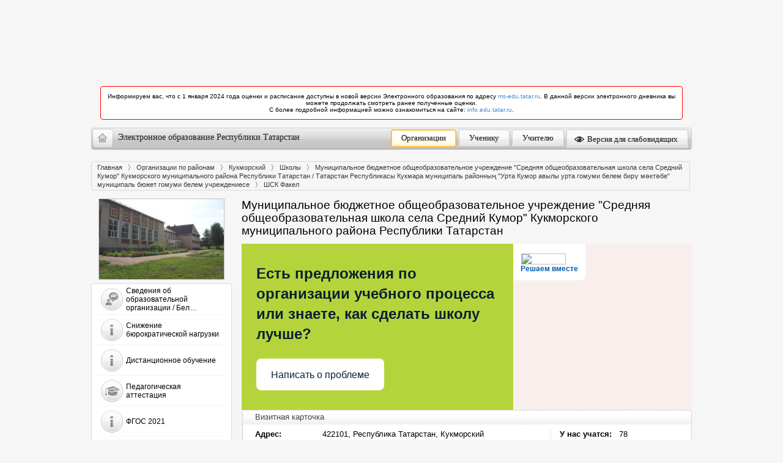

--- FILE ---
content_type: application/javascript; charset=utf-8
request_url: https://edu.tatar.ru/js/js-no-bs.min.js?v=1713873140008
body_size: 75486
content:
function addEvent(a,b,c){a.addEventListener?a.addEventListener(b,c,!1):a.attachEvent&&a.attachEvent("on"+b,c)}function isOpenedInFrame(){return window!=window.top}function redirectToBlank(){location.href="/blank.html"}function pull(a,b,c){var d;c=void 0===c?".":c,d=!1!==c?a.split(c):[a];var e=function(a,b){var c=a.shift();if(!c)return null;var d=null;return c in b?(d=b[c],0===a.length?d:e(a,d)):null};return e(d,b)}function getRusNumEnding(a,b){a%=100;var c;if(a>=11&&a<=19)c=b[2];else{switch(a%10){case 1:c=b[0];break;case 2:case 3:case 4:c=b[1];break;default:c=b[2]}}return c}(function(){var a=this,b=a._,c={},d=Array.prototype,e=Object.prototype,f=Function.prototype,g=d.push,h=d.slice,i=d.concat,j=e.toString,k=e.hasOwnProperty,l=d.forEach,m=d.map,n=d.reduce,o=d.reduceRight,p=d.filter,q=d.every,r=d.some,s=d.indexOf,t=d.lastIndexOf,u=Array.isArray,v=Object.keys,w=f.bind,x=function(a){return a instanceof x?a:this instanceof x?void(this._wrapped=a):new x(a)};"undefined"!=typeof exports?("undefined"!=typeof module&&module.exports&&(exports=module.exports=x),exports._=x):a._=x,x.VERSION="1.6.0";var y=x.each=x.forEach=function(a,b,d){if(null==a)return a;if(l&&a.forEach===l)a.forEach(b,d);else if(a.length===+a.length){for(var e=0,f=a.length;e<f;e++)if(b.call(d,a[e],e,a)===c)return}else for(var g=x.keys(a),e=0,f=g.length;e<f;e++)if(b.call(d,a[g[e]],g[e],a)===c)return;return a};x.map=x.collect=function(a,b,c){var d=[];return null==a?d:m&&a.map===m?a.map(b,c):(y(a,function(a,e,f){d.push(b.call(c,a,e,f))}),d)};var z="Reduce of empty array with no initial value";x.reduce=x.foldl=x.inject=function(a,b,c,d){var e=arguments.length>2;if(null==a&&(a=[]),n&&a.reduce===n)return d&&(b=x.bind(b,d)),e?a.reduce(b,c):a.reduce(b);if(y(a,function(a,f,g){e?c=b.call(d,c,a,f,g):(c=a,e=!0)}),!e)throw new TypeError(z);return c},x.reduceRight=x.foldr=function(a,b,c,d){var e=arguments.length>2;if(null==a&&(a=[]),o&&a.reduceRight===o)return d&&(b=x.bind(b,d)),e?a.reduceRight(b,c):a.reduceRight(b);var f=a.length;if(f!==+f){var g=x.keys(a);f=g.length}if(y(a,function(h,i,j){i=g?g[--f]:--f,e?c=b.call(d,c,a[i],i,j):(c=a[i],e=!0)}),!e)throw new TypeError(z);return c},x.find=x.detect=function(a,b,c){var d;return A(a,function(a,e,f){if(b.call(c,a,e,f))return d=a,!0}),d},x.filter=x.select=function(a,b,c){var d=[];return null==a?d:p&&a.filter===p?a.filter(b,c):(y(a,function(a,e,f){b.call(c,a,e,f)&&d.push(a)}),d)},x.reject=function(a,b,c){return x.filter(a,function(a,d,e){return!b.call(c,a,d,e)},c)},x.every=x.all=function(a,b,d){b||(b=x.identity);var e=!0;return null==a?e:q&&a.every===q?a.every(b,d):(y(a,function(a,f,g){if(!(e=e&&b.call(d,a,f,g)))return c}),!!e)};var A=x.some=x.any=function(a,b,d){b||(b=x.identity);var e=!1;return null==a?e:r&&a.some===r?a.some(b,d):(y(a,function(a,f,g){if(e||(e=b.call(d,a,f,g)))return c}),!!e)};x.contains=x.include=function(a,b){return null!=a&&(s&&a.indexOf===s?-1!=a.indexOf(b):A(a,function(a){return a===b}))},x.invoke=function(a,b){var c=h.call(arguments,2),d=x.isFunction(b);return x.map(a,function(a){return(d?b:a[b]).apply(a,c)})},x.pluck=function(a,b){return x.map(a,x.property(b))},x.where=function(a,b){return x.filter(a,x.matches(b))},x.findWhere=function(a,b){return x.find(a,x.matches(b))},x.max=function(a,b,c){if(!b&&x.isArray(a)&&a[0]===+a[0]&&a.length<65535)return Math.max.apply(Math,a);var d=-1/0,e=-1/0;return y(a,function(a,f,g){var h=b?b.call(c,a,f,g):a;h>e&&(d=a,e=h)}),d},x.min=function(a,b,c){if(!b&&x.isArray(a)&&a[0]===+a[0]&&a.length<65535)return Math.min.apply(Math,a);var d=1/0,e=1/0;return y(a,function(a,f,g){var h=b?b.call(c,a,f,g):a;h<e&&(d=a,e=h)}),d},x.shuffle=function(a){var b,c=0,d=[];return y(a,function(a){b=x.random(c++),d[c-1]=d[b],d[b]=a}),d},x.sample=function(a,b,c){return null==b||c?(a.length!==+a.length&&(a=x.values(a)),a[x.random(a.length-1)]):x.shuffle(a).slice(0,Math.max(0,b))};var B=function(a){return null==a?x.identity:x.isFunction(a)?a:x.property(a)};x.sortBy=function(a,b,c){return b=B(b),x.pluck(x.map(a,function(a,d,e){return{value:a,index:d,criteria:b.call(c,a,d,e)}}).sort(function(a,b){var c=a.criteria,d=b.criteria;if(c!==d){if(c>d||void 0===c)return 1;if(c<d||void 0===d)return-1}return a.index-b.index}),"value")};var C=function(a){return function(b,c,d){var e={};return c=B(c),y(b,function(f,g){var h=c.call(d,f,g,b);a(e,h,f)}),e}};x.groupBy=C(function(a,b,c){x.has(a,b)?a[b].push(c):a[b]=[c]}),x.indexBy=C(function(a,b,c){a[b]=c}),x.countBy=C(function(a,b){x.has(a,b)?a[b]++:a[b]=1}),x.sortedIndex=function(a,b,c,d){c=B(c);for(var e=c.call(d,b),f=0,g=a.length;f<g;){var h=f+g>>>1;c.call(d,a[h])<e?f=h+1:g=h}return f},x.toArray=function(a){return a?x.isArray(a)?h.call(a):a.length===+a.length?x.map(a,x.identity):x.values(a):[]},x.size=function(a){return null==a?0:a.length===+a.length?a.length:x.keys(a).length},x.first=x.head=x.take=function(a,b,c){if(null!=a)return null==b||c?a[0]:b<0?[]:h.call(a,0,b)},x.initial=function(a,b,c){return h.call(a,0,a.length-(null==b||c?1:b))},x.last=function(a,b,c){if(null!=a)return null==b||c?a[a.length-1]:h.call(a,Math.max(a.length-b,0))},x.rest=x.tail=x.drop=function(a,b,c){return h.call(a,null==b||c?1:b)},x.compact=function(a){return x.filter(a,x.identity)};var D=function(a,b,c){return b&&x.every(a,x.isArray)?i.apply(c,a):(y(a,function(a){x.isArray(a)||x.isArguments(a)?b?g.apply(c,a):D(a,b,c):c.push(a)}),c)};x.flatten=function(a,b){return D(a,b,[])},x.without=function(a){return x.difference(a,h.call(arguments,1))},x.partition=function(a,b){var c=[],d=[];return y(a,function(a){(b(a)?c:d).push(a)}),[c,d]},x.uniq=x.unique=function(a,b,c,d){x.isFunction(b)&&(d=c,c=b,b=!1);var e=c?x.map(a,c,d):a,f=[],g=[];return y(e,function(c,d){(b?d&&g[g.length-1]===c:x.contains(g,c))||(g.push(c),f.push(a[d]))}),f},x.union=function(){return x.uniq(x.flatten(arguments,!0))},x.intersection=function(a){var b=h.call(arguments,1);return x.filter(x.uniq(a),function(a){return x.every(b,function(b){return x.contains(b,a)})})},x.difference=function(a){var b=i.apply(d,h.call(arguments,1));return x.filter(a,function(a){return!x.contains(b,a)})},x.zip=function(){for(var a=x.max(x.pluck(arguments,"length").concat(0)),b=new Array(a),c=0;c<a;c++)b[c]=x.pluck(arguments,""+c);return b},x.object=function(a,b){if(null==a)return{};for(var c={},d=0,e=a.length;d<e;d++)b?c[a[d]]=b[d]:c[a[d][0]]=a[d][1];return c},x.indexOf=function(a,b,c){if(null==a)return-1;var d=0,e=a.length;if(c){if("number"!=typeof c)return d=x.sortedIndex(a,b),a[d]===b?d:-1;d=c<0?Math.max(0,e+c):c}if(s&&a.indexOf===s)return a.indexOf(b,c);for(;d<e;d++)if(a[d]===b)return d;return-1},x.lastIndexOf=function(a,b,c){if(null==a)return-1;var d=null!=c;if(t&&a.lastIndexOf===t)return d?a.lastIndexOf(b,c):a.lastIndexOf(b);for(var e=d?c:a.length;e--;)if(a[e]===b)return e;return-1},x.range=function(a,b,c){arguments.length<=1&&(b=a||0,a=0),c=arguments[2]||1;for(var d=Math.max(Math.ceil((b-a)/c),0),e=0,f=new Array(d);e<d;)f[e++]=a,a+=c;return f};var E=function(){};x.bind=function(a,b){var c,d;if(w&&a.bind===w)return w.apply(a,h.call(arguments,1));if(!x.isFunction(a))throw new TypeError;return c=h.call(arguments,2),d=function(){if(!(this instanceof d))return a.apply(b,c.concat(h.call(arguments)));E.prototype=a.prototype;var e=new E;E.prototype=null;var f=a.apply(e,c.concat(h.call(arguments)));return Object(f)===f?f:e}},x.partial=function(a){var b=h.call(arguments,1);return function(){for(var c=0,d=b.slice(),e=0,f=d.length;e<f;e++)d[e]===x&&(d[e]=arguments[c++]);for(;c<arguments.length;)d.push(arguments[c++]);return a.apply(this,d)}},x.bindAll=function(a){var b=h.call(arguments,1);if(0===b.length)throw new Error("bindAll must be passed function names");return y(b,function(b){a[b]=x.bind(a[b],a)}),a},x.memoize=function(a,b){var c={};return b||(b=x.identity),function(){var d=b.apply(this,arguments);return x.has(c,d)?c[d]:c[d]=a.apply(this,arguments)}},x.delay=function(a,b){var c=h.call(arguments,2);return setTimeout(function(){return a.apply(null,c)},b)},x.defer=function(a){return x.delay.apply(x,[a,1].concat(h.call(arguments,1)))},x.throttle=function(a,b,c){var d,e,f,g=null,h=0;c||(c={});var i=function(){h=!1===c.leading?0:x.now(),g=null,f=a.apply(d,e),d=e=null};return function(){var j=x.now();h||!1!==c.leading||(h=j);var k=b-(j-h);return d=this,e=arguments,k<=0?(clearTimeout(g),g=null,h=j,f=a.apply(d,e),d=e=null):g||!1===c.trailing||(g=setTimeout(i,k)),f}},x.debounce=function(a,b,c){var d,e,f,g,h,i=function(){var j=x.now()-g;j<b?d=setTimeout(i,b-j):(d=null,c||(h=a.apply(f,e),f=e=null))};return function(){f=this,e=arguments,g=x.now();var j=c&&!d;return d||(d=setTimeout(i,b)),j&&(h=a.apply(f,e),f=e=null),h}},x.once=function(a){var b,c=!1;return function(){return c?b:(c=!0,b=a.apply(this,arguments),a=null,b)}},x.wrap=function(a,b){return x.partial(b,a)},x.compose=function(){var a=arguments;return function(){for(var b=arguments,c=a.length-1;c>=0;c--)b=[a[c].apply(this,b)];return b[0]}},x.after=function(a,b){return function(){if(--a<1)return b.apply(this,arguments)}},x.keys=function(a){if(!x.isObject(a))return[];if(v)return v(a);var b=[];for(var c in a)x.has(a,c)&&b.push(c);return b},x.values=function(a){for(var b=x.keys(a),c=b.length,d=new Array(c),e=0;e<c;e++)d[e]=a[b[e]];return d},x.pairs=function(a){for(var b=x.keys(a),c=b.length,d=new Array(c),e=0;e<c;e++)d[e]=[b[e],a[b[e]]];return d},x.invert=function(a){for(var b={},c=x.keys(a),d=0,e=c.length;d<e;d++)b[a[c[d]]]=c[d];return b},x.functions=x.methods=function(a){var b=[];for(var c in a)x.isFunction(a[c])&&b.push(c);return b.sort()},x.extend=function(a){return y(h.call(arguments,1),function(b){if(b)for(var c in b)a[c]=b[c]}),a},x.pick=function(a){var b={},c=i.apply(d,h.call(arguments,1));return y(c,function(c){c in a&&(b[c]=a[c])}),b},x.omit=function(a){var b={},c=i.apply(d,h.call(arguments,1));for(var e in a)x.contains(c,e)||(b[e]=a[e]);return b},x.defaults=function(a){return y(h.call(arguments,1),function(b){if(b)for(var c in b)void 0===a[c]&&(a[c]=b[c])}),a},x.clone=function(a){return x.isObject(a)?x.isArray(a)?a.slice():x.extend({},a):a},x.tap=function(a,b){return b(a),a};var F=function(a,b,c,d){if(a===b)return 0!==a||1/a==1/b;if(null==a||null==b)return a===b;a instanceof x&&(a=a._wrapped),b instanceof x&&(b=b._wrapped);var e=j.call(a);if(e!=j.call(b))return!1;switch(e){case"[object String]":return a==String(b);case"[object Number]":return a!=+a?b!=+b:0==a?1/a==1/b:a==+b;case"[object Date]":case"[object Boolean]":return+a==+b;case"[object RegExp]":return a.source==b.source&&a.global==b.global&&a.multiline==b.multiline&&a.ignoreCase==b.ignoreCase}if("object"!=typeof a||"object"!=typeof b)return!1;for(var f=c.length;f--;)if(c[f]==a)return d[f]==b;var g=a.constructor,h=b.constructor;if(g!==h&&!(x.isFunction(g)&&g instanceof g&&x.isFunction(h)&&h instanceof h)&&"constructor"in a&&"constructor"in b)return!1;c.push(a),d.push(b);var i=0,k=!0;if("[object Array]"==e){if(i=a.length,k=i==b.length)for(;i--&&(k=F(a[i],b[i],c,d)););}else{for(var l in a)if(x.has(a,l)&&(i++,!(k=x.has(b,l)&&F(a[l],b[l],c,d))))break;if(k){for(l in b)if(x.has(b,l)&&!i--)break;k=!i}}return c.pop(),d.pop(),k};x.isEqual=function(a,b){return F(a,b,[],[])},x.isEmpty=function(a){if(null==a)return!0;if(x.isArray(a)||x.isString(a))return 0===a.length;for(var b in a)if(x.has(a,b))return!1;return!0},x.isElement=function(a){return!(!a||1!==a.nodeType)},x.isArray=u||function(a){return"[object Array]"==j.call(a)},x.isObject=function(a){return a===Object(a)},y(["Arguments","Function","String","Number","Date","RegExp"],function(a){x["is"+a]=function(b){return j.call(b)=="[object "+a+"]"}}),x.isArguments(arguments)||(x.isArguments=function(a){return!(!a||!x.has(a,"callee"))}),"function"!=typeof/./&&(x.isFunction=function(a){return"function"==typeof a}),x.isFinite=function(a){return isFinite(a)&&!isNaN(parseFloat(a))},x.isNaN=function(a){return x.isNumber(a)&&a!=+a},x.isBoolean=function(a){return!0===a||!1===a||"[object Boolean]"==j.call(a)},x.isNull=function(a){return null===a},x.isUndefined=function(a){return void 0===a},x.has=function(a,b){return k.call(a,b)},x.noConflict=function(){return a._=b,this},x.identity=function(a){return a},x.constant=function(a){return function(){return a}},x.property=function(a){return function(b){return b[a]}},x.matches=function(a){return function(b){if(b===a)return!0;for(var c in a)if(a[c]!==b[c])return!1;return!0}},x.times=function(a,b,c){for(var d=Array(Math.max(0,a)),e=0;e<a;e++)d[e]=b.call(c,e);return d},x.random=function(a,b){return null==b&&(b=a,a=0),a+Math.floor(Math.random()*(b-a+1))},x.now=Date.now||function(){return(new Date).getTime()};var G={escape:{"&":"&amp;","<":"&lt;",">":"&gt;",'"':"&quot;","'":"&#x27;"}};G.unescape=x.invert(G.escape);var H={escape:new RegExp("["+x.keys(G.escape).join("")+"]","g"),unescape:new RegExp("("+x.keys(G.unescape).join("|")+")","g")};x.each(["escape","unescape"],function(a){x[a]=function(b){return null==b?"":(""+b).replace(H[a],function(b){return G[a][b]})}}),x.result=function(a,b){if(null!=a){var c=a[b];return x.isFunction(c)?c.call(a):c}},x.mixin=function(a){y(x.functions(a),function(b){var c=x[b]=a[b];x.prototype[b]=function(){var a=[this._wrapped];return g.apply(a,arguments),M.call(this,c.apply(x,a))}})};var I=0;x.uniqueId=function(a){var b=++I+"";return a?a+b:b},x.templateSettings={evaluate:/<%([\s\S]+?)%>/g,interpolate:/<%=([\s\S]+?)%>/g,escape:/<%-([\s\S]+?)%>/g};var J=/(.)^/,K={"'":"'","\\":"\\","\r":"r","\n":"n","\t":"t","\u2028":"u2028","\u2029":"u2029"},L=/\\|'|\r|\n|\t|\u2028|\u2029/g;x.template=function(a,b,c){var d;c=x.defaults({},c,x.templateSettings);var e=new RegExp([(c.escape||J).source,(c.interpolate||J).source,(c.evaluate||J).source].join("|")+"|$","g"),f=0,g="__p+='";a.replace(e,function(b,c,d,e,h){return g+=a.slice(f,h).replace(L,function(a){return"\\"+K[a]}),c&&(g+="'+\n((__t=("+c+"))==null?'':_.escape(__t))+\n'"),d&&(g+="'+\n((__t=("+d+"))==null?'':__t)+\n'"),e&&(g+="';\n"+e+"\n__p+='"),f=h+b.length,b}),g+="';\n",c.variable||(g="with(obj||{}){\n"+g+"}\n"),g="var __t,__p='',__j=Array.prototype.join,print=function(){__p+=__j.call(arguments,'');};\n"+g+"return __p;\n";try{d=new Function(c.variable||"obj","_",g)}catch(a){throw a.source=g,a}if(b)return d(b,x);var h=function(a){return d.call(this,a,x)};return h.source="function("+(c.variable||"obj")+"){\n"+g+"}",h},x.chain=function(a){return x(a).chain()};var M=function(a){return this._chain?x(a).chain():a};x.mixin(x),y(["pop","push","reverse","shift","sort","splice","unshift"],function(a){var b=d[a];x.prototype[a]=function(){var c=this._wrapped;return b.apply(c,arguments),"shift"!=a&&"splice"!=a||0!==c.length||delete c[0],M.call(this,c)}}),y(["concat","join","slice"],function(a){var b=d[a];x.prototype[a]=function(){return M.call(this,b.apply(this._wrapped,arguments))}}),x.extend(x.prototype,{chain:function(){return this._chain=!0,this},value:function(){return this._wrapped}}),"function"==typeof define&&define.amd&&define("underscore",[],function(){return x})}).call(this),function(a,b){"object"==typeof module&&"object"==typeof module.exports?module.exports=a.document?b(a,!0):function(a){if(!a.document)throw new Error("jQuery requires a window with a document");return b(a)}:b(a)}("undefined"!=typeof window?window:this,function(a,b){function c(a){var b="length"in a&&a.length,c=_.type(a);return"function"!==c&&!_.isWindow(a)&&(!(1!==a.nodeType||!b)||("array"===c||0===b||"number"==typeof b&&b>0&&b-1 in a))}function d(a,b,c){if(_.isFunction(b))return _.grep(a,function(a,d){return!!b.call(a,d,a)!==c});if(b.nodeType)return _.grep(a,function(a){return a===b!==c});if("string"==typeof b){if(ha.test(b))return _.filter(b,a,c);b=_.filter(b,a)}return _.grep(a,function(a){return U.call(b,a)>=0!==c})}function e(a,b){for(;(a=a[b])&&1!==a.nodeType;);return a}function f(a){var b=na[a]={};return _.each(a.match(ma)||[],function(a,c){b[c]=!0}),b}function g(){Z.removeEventListener("DOMContentLoaded",g,!1),a.removeEventListener("load",g,!1),_.ready()}function h(){Object.defineProperty(this.cache={},0,{get:function(){return{}}}),this.expando=_.expando+h.uid++}function i(a,b,c){var d;if(void 0===c&&1===a.nodeType)if(d="data-"+b.replace(ta,"-$1").toLowerCase(),"string"==typeof(c=a.getAttribute(d))){try{c="true"===c||"false"!==c&&("null"===c?null:+c+""===c?+c:sa.test(c)?_.parseJSON(c):c)}catch(a){}ra.set(a,b,c)}else c=void 0;return c}function j(){return!0}function k(){return!1}function l(){try{return Z.activeElement}catch(a){}}function m(a,b){return _.nodeName(a,"table")&&_.nodeName(11!==b.nodeType?b:b.firstChild,"tr")?a.getElementsByTagName("tbody")[0]||a.appendChild(a.ownerDocument.createElement("tbody")):a}function n(a){return a.type=(null!==a.getAttribute("type"))+"/"+a.type,a}function o(a){var b=Ja.exec(a.type);return b?a.type=b[1]:a.removeAttribute("type"),a}function p(a,b){for(var c=0,d=a.length;c<d;c++)qa.set(a[c],"globalEval",!b||qa.get(b[c],"globalEval"))}function q(a,b){var c,d,e,f,g,h,i,j;if(1===b.nodeType){if(qa.hasData(a)&&(f=qa.access(a),g=qa.set(b,f),j=f.events)){delete g.handle,g.events={};for(e in j)for(c=0,d=j[e].length;c<d;c++)_.event.add(b,e,j[e][c])}ra.hasData(a)&&(h=ra.access(a),i=_.extend({},h),ra.set(b,i))}}function r(a,b){var c=a.getElementsByTagName?a.getElementsByTagName(b||"*"):a.querySelectorAll?a.querySelectorAll(b||"*"):[];return void 0===b||b&&_.nodeName(a,b)?_.merge([a],c):c}function s(a,b){var c=b.nodeName.toLowerCase();"input"===c&&xa.test(a.type)?b.checked=a.checked:"input"!==c&&"textarea"!==c||(b.defaultValue=a.defaultValue)}function t(b,c){var d,e=_(c.createElement(b)).appendTo(c.body),f=a.getDefaultComputedStyle&&(d=a.getDefaultComputedStyle(e[0]))?d.display:_.css(e[0],"display");return e.detach(),f}function u(a){var b=Z,c=Na[a];return c||(c=t(a,b),"none"!==c&&c||(Ma=(Ma||_("<iframe frameborder='0' width='0' height='0'/>")).appendTo(b.documentElement),b=Ma[0].contentDocument,b.write(),b.close(),c=t(a,b),Ma.detach()),Na[a]=c),c}function v(a,b,c){var d,e,f,g,h=a.style;return c=c||Qa(a),c&&(g=c.getPropertyValue(b)||c[b]),c&&(""!==g||_.contains(a.ownerDocument,a)||(g=_.style(a,b)),Pa.test(g)&&Oa.test(b)&&(d=h.width,e=h.minWidth,f=h.maxWidth,h.minWidth=h.maxWidth=h.width=g,g=c.width,h.width=d,h.minWidth=e,h.maxWidth=f)),void 0!==g?g+"":g}function w(a,b){return{get:function(){return a()?void delete this.get:(this.get=b).apply(this,arguments)}}}function x(a,b){if(b in a)return b;for(var c=b[0].toUpperCase()+b.slice(1),d=b,e=Wa.length;e--;)if((b=Wa[e]+c)in a)return b;return d}function y(a,b,c){var d=Sa.exec(b);return d?Math.max(0,d[1]-(c||0))+(d[2]||"px"):b}function z(a,b,c,d,e){for(var f=c===(d?"border":"content")?4:"width"===b?1:0,g=0;f<4;f+=2)"margin"===c&&(g+=_.css(a,c+va[f],!0,e)),d?("content"===c&&(g-=_.css(a,"padding"+va[f],!0,e)),"margin"!==c&&(g-=_.css(a,"border"+va[f]+"Width",!0,e))):(g+=_.css(a,"padding"+va[f],!0,e),"padding"!==c&&(g+=_.css(a,"border"+va[f]+"Width",!0,e)));return g}function A(a,b,c){var d=!0,e="width"===b?a.offsetWidth:a.offsetHeight,f=Qa(a),g="border-box"===_.css(a,"boxSizing",!1,f);if(e<=0||null==e){if(e=v(a,b,f),(e<0||null==e)&&(e=a.style[b]),Pa.test(e))return e;d=g&&(Y.boxSizingReliable()||e===a.style[b]),e=parseFloat(e)||0}return e+z(a,b,c||(g?"border":"content"),d,f)+"px"}function B(a,b){for(var c,d,e,f=[],g=0,h=a.length;g<h;g++)d=a[g],d.style&&(f[g]=qa.get(d,"olddisplay"),c=d.style.display,b?(f[g]||"none"!==c||(d.style.display=""),""===d.style.display&&wa(d)&&(f[g]=qa.access(d,"olddisplay",u(d.nodeName)))):(e=wa(d),"none"===c&&e||qa.set(d,"olddisplay",e?c:_.css(d,"display"))));for(g=0;g<h;g++)d=a[g],d.style&&(b&&"none"!==d.style.display&&""!==d.style.display||(d.style.display=b?f[g]||"":"none"));return a}function C(a,b,c,d,e){return new C.prototype.init(a,b,c,d,e)}function D(){return setTimeout(function(){Xa=void 0}),Xa=_.now()}function E(a,b){var c,d=0,e={height:a};for(b=b?1:0;d<4;d+=2-b)c=va[d],e["margin"+c]=e["padding"+c]=a;return b&&(e.opacity=e.width=a),e}function F(a,b,c){for(var d,e=(bb[b]||[]).concat(bb["*"]),f=0,g=e.length;f<g;f++)if(d=e[f].call(c,b,a))return d}function G(a,b,c){var d,e,f,g,h,i,j,k=this,l={},m=a.style,n=a.nodeType&&wa(a),o=qa.get(a,"fxshow");c.queue||(h=_._queueHooks(a,"fx"),null==h.unqueued&&(h.unqueued=0,i=h.empty.fire,h.empty.fire=function(){h.unqueued||i()}),h.unqueued++,k.always(function(){k.always(function(){h.unqueued--,_.queue(a,"fx").length||h.empty.fire()})})),1===a.nodeType&&("height"in b||"width"in b)&&(c.overflow=[m.overflow,m.overflowX,m.overflowY],j=_.css(a,"display"),"inline"===("none"===j?qa.get(a,"olddisplay")||u(a.nodeName):j)&&"none"===_.css(a,"float")&&(m.display="inline-block")),c.overflow&&(m.overflow="hidden",k.always(function(){m.overflow=c.overflow[0],m.overflowX=c.overflow[1],m.overflowY=c.overflow[2]}));for(d in b)if(e=b[d],Za.exec(e)){if(delete b[d],f=f||"toggle"===e,e===(n?"hide":"show")){if("show"!==e||!o||void 0===o[d])continue;n=!0}l[d]=o&&o[d]||_.style(a,d)}else j=void 0;if(_.isEmptyObject(l))"inline"===("none"===j?u(a.nodeName):j)&&(m.display=j);else{o?"hidden"in o&&(n=o.hidden):o=qa.access(a,"fxshow",{}),f&&(o.hidden=!n),n?_(a).show():k.done(function(){_(a).hide()}),k.done(function(){var b;qa.remove(a,"fxshow");for(b in l)_.style(a,b,l[b])});for(d in l)g=F(n?o[d]:0,d,k),d in o||(o[d]=g.start,n&&(g.end=g.start,g.start="width"===d||"height"===d?1:0))}}function H(a,b){var c,d,e,f,g;for(c in a)if(d=_.camelCase(c),e=b[d],f=a[c],_.isArray(f)&&(e=f[1],f=a[c]=f[0]),c!==d&&(a[d]=f,delete a[c]),(g=_.cssHooks[d])&&"expand"in g){f=g.expand(f),delete a[d];for(c in f)c in a||(a[c]=f[c],b[c]=e)}else b[d]=e}function I(a,b,c){var d,e,f=0,g=ab.length,h=_.Deferred().always(function(){delete i.elem}),i=function(){if(e)return!1;for(var b=Xa||D(),c=Math.max(0,j.startTime+j.duration-b),d=c/j.duration||0,f=1-d,g=0,i=j.tweens.length;g<i;g++)j.tweens[g].run(f);return h.notifyWith(a,[j,f,c]),f<1&&i?c:(h.resolveWith(a,[j]),!1)},j=h.promise({elem:a,props:_.extend({},b),opts:_.extend(!0,{specialEasing:{}},c),originalProperties:b,originalOptions:c,startTime:Xa||D(),duration:c.duration,tweens:[],createTween:function(b,c){var d=_.Tween(a,j.opts,b,c,j.opts.specialEasing[b]||j.opts.easing);return j.tweens.push(d),d},stop:function(b){var c=0,d=b?j.tweens.length:0;if(e)return this;for(e=!0;c<d;c++)j.tweens[c].run(1);return b?h.resolveWith(a,[j,b]):h.rejectWith(a,[j,b]),this}}),k=j.props;for(H(k,j.opts.specialEasing);f<g;f++)if(d=ab[f].call(j,a,k,j.opts))return d;return _.map(k,F,j),_.isFunction(j.opts.start)&&j.opts.start.call(a,j),_.fx.timer(_.extend(i,{elem:a,anim:j,queue:j.opts.queue})),j.progress(j.opts.progress).done(j.opts.done,j.opts.complete).fail(j.opts.fail).always(j.opts.always)}function J(a){return function(b,c){"string"!=typeof b&&(c=b,b="*");var d,e=0,f=b.toLowerCase().match(ma)||[];if(_.isFunction(c))for(;d=f[e++];)"+"===d[0]?(d=d.slice(1)||"*",(a[d]=a[d]||[]).unshift(c)):(a[d]=a[d]||[]).push(c)}}function K(a,b,c,d){function e(h){var i;return f[h]=!0,_.each(a[h]||[],function(a,h){var j=h(b,c,d);return"string"!=typeof j||g||f[j]?g?!(i=j):void 0:(b.dataTypes.unshift(j),e(j),!1)}),i}var f={},g=a===sb;return e(b.dataTypes[0])||!f["*"]&&e("*")}function L(a,b){var c,d,e=_.ajaxSettings.flatOptions||{};for(c in b)void 0!==b[c]&&((e[c]?a:d||(d={}))[c]=b[c]);return d&&_.extend(!0,a,d),a}function M(a,b,c){for(var d,e,f,g,h=a.contents,i=a.dataTypes;"*"===i[0];)i.shift(),void 0===d&&(d=a.mimeType||b.getResponseHeader("Content-Type"));if(d)for(e in h)if(h[e]&&h[e].test(d)){i.unshift(e);break}if(i[0]in c)f=i[0];else{for(e in c){if(!i[0]||a.converters[e+" "+i[0]]){f=e;break}g||(g=e)}f=f||g}if(f)return f!==i[0]&&i.unshift(f),c[f]}function N(a,b,c,d){var e,f,g,h,i,j={},k=a.dataTypes.slice();if(k[1])for(g in a.converters)j[g.toLowerCase()]=a.converters[g];for(f=k.shift();f;)if(a.responseFields[f]&&(c[a.responseFields[f]]=b),!i&&d&&a.dataFilter&&(b=a.dataFilter(b,a.dataType)),i=f,f=k.shift())if("*"===f)f=i;else if("*"!==i&&i!==f){if(!(g=j[i+" "+f]||j["* "+f]))for(e in j)if(h=e.split(" "),h[1]===f&&(g=j[i+" "+h[0]]||j["* "+h[0]])){!0===g?g=j[e]:!0!==j[e]&&(f=h[0],k.unshift(h[1]));break}if(!0!==g)if(g&&a.throws)b=g(b);else try{b=g(b)}catch(a){return{state:"parsererror",error:g?a:"No conversion from "+i+" to "+f}}}return{state:"success",data:b}}function O(a,b,c,d){var e;if(_.isArray(b))_.each(b,function(b,e){c||xb.test(a)?d(a,e):O(a+"["+("object"==typeof e?b:"")+"]",e,c,d)});else if(c||"object"!==_.type(b))d(a,b);else for(e in b)O(a+"["+e+"]",b[e],c,d)}function P(a){return _.isWindow(a)?a:9===a.nodeType&&a.defaultView}var Q=[],R=Q.slice,S=Q.concat,T=Q.push,U=Q.indexOf,V={},W=V.toString,X=V.hasOwnProperty,Y={},Z=a.document,$="2.1.4",_=function(a,b){return new _.fn.init(a,b)},aa=/^[\s\uFEFF\xA0]+|[\s\uFEFF\xA0]+$/g,ba=/^-ms-/,ca=/-([\da-z])/gi,da=function(a,b){return b.toUpperCase()};_.fn=_.prototype={jquery:$,constructor:_,selector:"",length:0,toArray:function(){return R.call(this)},get:function(a){return null!=a?a<0?this[a+this.length]:this[a]:R.call(this)},pushStack:function(a){var b=_.merge(this.constructor(),a);return b.prevObject=this,b.context=this.context,b},each:function(a,b){return _.each(this,a,b)},map:function(a){return this.pushStack(_.map(this,function(b,c){return a.call(b,c,b)}))},slice:function(){return this.pushStack(R.apply(this,arguments))},first:function(){return this.eq(0)},last:function(){return this.eq(-1)},eq:function(a){var b=this.length,c=+a+(a<0?b:0);return this.pushStack(c>=0&&c<b?[this[c]]:[])},end:function(){return this.prevObject||this.constructor(null)},push:T,sort:Q.sort,splice:Q.splice},_.extend=_.fn.extend=function(){var a,b,c,d,e,f,g=arguments[0]||{},h=1,i=arguments.length,j=!1;for("boolean"==typeof g&&(j=g,g=arguments[h]||{},h++),"object"==typeof g||_.isFunction(g)||(g={}),h===i&&(g=this,h--);h<i;h++)if(null!=(a=arguments[h]))for(b in a)c=g[b],d=a[b],g!==d&&(j&&d&&(_.isPlainObject(d)||(e=_.isArray(d)))?(e?(e=!1,f=c&&_.isArray(c)?c:[]):f=c&&_.isPlainObject(c)?c:{},g[b]=_.extend(j,f,d)):void 0!==d&&(g[b]=d));return g},_.extend({expando:"jQuery"+($+Math.random()).replace(/\D/g,""),isReady:!0,error:function(a){throw new Error(a)},noop:function(){},isFunction:function(a){return"function"===_.type(a)},isArray:Array.isArray,isWindow:function(a){return null!=a&&a===a.window},isNumeric:function(a){return!_.isArray(a)&&a-parseFloat(a)+1>=0},isPlainObject:function(a){return"object"===_.type(a)&&!a.nodeType&&!_.isWindow(a)&&!(a.constructor&&!X.call(a.constructor.prototype,"isPrototypeOf"))},isEmptyObject:function(a){var b;for(b in a)return!1;return!0},type:function(a){return null==a?a+"":"object"==typeof a||"function"==typeof a?V[W.call(a)]||"object":typeof a},globalEval:function(a){var b,c=eval;(a=_.trim(a))&&(1===a.indexOf("use strict")?(b=Z.createElement("script"),b.text=a,Z.head.appendChild(b).parentNode.removeChild(b)):c(a))},camelCase:function(a){return a.replace(ba,"ms-").replace(ca,da)},nodeName:function(a,b){return a.nodeName&&a.nodeName.toLowerCase()===b.toLowerCase()},each:function(a,b,d){var e=0,f=a.length,g=c(a);if(d){if(g)for(;e<f&&!1!==b.apply(a[e],d);e++);else for(e in a)if(!1===b.apply(a[e],d))break}else if(g)for(;e<f&&!1!==b.call(a[e],e,a[e]);e++);else for(e in a)if(!1===b.call(a[e],e,a[e]))break;return a},trim:function(a){return null==a?"":(a+"").replace(aa,"")},makeArray:function(a,b){var d=b||[];return null!=a&&(c(Object(a))?_.merge(d,"string"==typeof a?[a]:a):T.call(d,a)),d},inArray:function(a,b,c){return null==b?-1:U.call(b,a,c)},merge:function(a,b){for(var c=+b.length,d=0,e=a.length;d<c;d++)a[e++]=b[d];return a.length=e,a},grep:function(a,b,c){for(var d=[],e=0,f=a.length,g=!c;e<f;e++)!b(a[e],e)!==g&&d.push(a[e]);return d},map:function(a,b,d){var e,f=0,g=a.length,h=c(a),i=[];if(h)for(;f<g;f++)null!=(e=b(a[f],f,d))&&i.push(e);else for(f in a)null!=(e=b(a[f],f,d))&&i.push(e);return S.apply([],i)},guid:1,proxy:function(a,b){var c,d,e;if("string"==typeof b&&(c=a[b],b=a,a=c),_.isFunction(a))return d=R.call(arguments,2),e=function(){return a.apply(b||this,d.concat(R.call(arguments)))},e.guid=a.guid=a.guid||_.guid++,e},now:Date.now,support:Y}),_.each("Boolean Number String Function Array Date RegExp Object Error".split(" "),function(a,b){V["[object "+b+"]"]=b.toLowerCase()});var ea=function(a){function b(a,b,c,d){var e,f,g,h,i,j,l,n,o,p;if((b?b.ownerDocument||b:O)!==G&&F(b),b=b||G,c=c||[],h=b.nodeType,"string"!=typeof a||!a||1!==h&&9!==h&&11!==h)return c;if(!d&&I){if(11!==h&&(e=sa.exec(a)))if(g=e[1]){if(9===h){if(!(f=b.getElementById(g))||!f.parentNode)return c;if(f.id===g)return c.push(f),c}else if(b.ownerDocument&&(f=b.ownerDocument.getElementById(g))&&M(b,f)&&f.id===g)return c.push(f),c}else{if(e[2])return $.apply(c,b.getElementsByTagName(a)),c;if((g=e[3])&&v.getElementsByClassName)return $.apply(c,b.getElementsByClassName(g)),c}if(v.qsa&&(!J||!J.test(a))){if(n=l=N,o=b,p=1!==h&&a,1===h&&"object"!==b.nodeName.toLowerCase()){for(j=z(a),(l=b.getAttribute("id"))?n=l.replace(ua,"\\$&"):b.setAttribute("id",n),n="[id='"+n+"'] ",i=j.length;i--;)j[i]=n+m(j[i]);o=ta.test(a)&&k(b.parentNode)||b,p=j.join(",")}if(p)try{return $.apply(c,o.querySelectorAll(p)),c}catch(a){}finally{l||b.removeAttribute("id")}}}return B(a.replace(ia,"$1"),b,c,d)}function c(){function a(c,d){return b.push(c+" ")>w.cacheLength&&delete a[b.shift()],a[c+" "]=d}var b=[];return a}function d(a){return a[N]=!0,a}function e(a){var b=G.createElement("div");try{return!!a(b)}catch(a){return!1}finally{b.parentNode&&b.parentNode.removeChild(b),b=null}}function f(a,b){for(var c=a.split("|"),d=a.length;d--;)w.attrHandle[c[d]]=b}function g(a,b){var c=b&&a,d=c&&1===a.nodeType&&1===b.nodeType&&(~b.sourceIndex||V)-(~a.sourceIndex||V);if(d)return d;if(c)for(;c=c.nextSibling;)if(c===b)return-1;return a?1:-1}function h(a){return function(b){return"input"===b.nodeName.toLowerCase()&&b.type===a}}function i(a){return function(b){var c=b.nodeName.toLowerCase();return("input"===c||"button"===c)&&b.type===a}}function j(a){return d(function(b){return b=+b,d(function(c,d){for(var e,f=a([],c.length,b),g=f.length;g--;)c[e=f[g]]&&(c[e]=!(d[e]=c[e]))})})}function k(a){return a&&void 0!==a.getElementsByTagName&&a}function l(){}function m(a){for(var b=0,c=a.length,d="";b<c;b++)d+=a[b].value;return d}function n(a,b,c){var d=b.dir,e=c&&"parentNode"===d,f=Q++;return b.first?function(b,c,f){for(;b=b[d];)if(1===b.nodeType||e)return a(b,c,f)}:function(b,c,g){var h,i,j=[P,f];if(g){for(;b=b[d];)if((1===b.nodeType||e)&&a(b,c,g))return!0}else for(;b=b[d];)if(1===b.nodeType||e){if(i=b[N]||(b[N]={}),(h=i[d])&&h[0]===P&&h[1]===f)return j[2]=h[2];if(i[d]=j,j[2]=a(b,c,g))return!0}}}function o(a){return a.length>1?function(b,c,d){for(var e=a.length;e--;)if(!a[e](b,c,d))return!1;return!0}:a[0]}function p(a,c,d){for(var e=0,f=c.length;e<f;e++)b(a,c[e],d);return d}function q(a,b,c,d,e){for(var f,g=[],h=0,i=a.length,j=null!=b;h<i;h++)(f=a[h])&&(c&&!c(f,d,e)||(g.push(f),j&&b.push(h)));return g}function r(a,b,c,e,f,g){return e&&!e[N]&&(e=r(e)),f&&!f[N]&&(f=r(f,g)),d(function(d,g,h,i){var j,k,l,m=[],n=[],o=g.length,r=d||p(b||"*",h.nodeType?[h]:h,[]),s=!a||!d&&b?r:q(r,m,a,h,i),t=c?f||(d?a:o||e)?[]:g:s;if(c&&c(s,t,h,i),e)for(j=q(t,n),e(j,[],h,i),k=j.length;k--;)(l=j[k])&&(t[n[k]]=!(s[n[k]]=l));if(d){if(f||a){if(f){for(j=[],k=t.length;k--;)(l=t[k])&&j.push(s[k]=l);f(null,t=[],j,i)}for(k=t.length;k--;)(l=t[k])&&(j=f?aa(d,l):m[k])>-1&&(d[j]=!(g[j]=l))}}else t=q(t===g?t.splice(o,t.length):t),f?f(null,g,t,i):$.apply(g,t)})}function s(a){for(var b,c,d,e=a.length,f=w.relative[a[0].type],g=f||w.relative[" "],h=f?1:0,i=n(function(a){return a===b},g,!0),j=n(function(a){return aa(b,a)>-1},g,!0),k=[function(a,c,d){var e=!f&&(d||c!==C)||((b=c).nodeType?i(a,c,d):j(a,c,d));return b=null,e}];h<e;h++)if(c=w.relative[a[h].type])k=[n(o(k),c)];else{if(c=w.filter[a[h].type].apply(null,a[h].matches),c[N]){for(d=++h;d<e&&!w.relative[a[d].type];d++);return r(h>1&&o(k),h>1&&m(a.slice(0,h-1).concat({value:" "===a[h-2].type?"*":""})).replace(ia,"$1"),c,h<d&&s(a.slice(h,d)),d<e&&s(a=a.slice(d)),d<e&&m(a))}k.push(c)}return o(k)}function t(a,c){var e=c.length>0,f=a.length>0,g=function(d,g,h,i,j){var k,l,m,n=0,o="0",p=d&&[],r=[],s=C,t=d||f&&w.find.TAG("*",j),u=P+=null==s?1:Math.random()||.1,v=t.length;for(j&&(C=g!==G&&g);o!==v&&null!=(k=t[o]);o++){if(f&&k){for(l=0;m=a[l++];)if(m(k,g,h)){i.push(k);break}j&&(P=u)}e&&((k=!m&&k)&&n--,d&&p.push(k))}if(n+=o,e&&o!==n){for(l=0;m=c[l++];)m(p,r,g,h);if(d){if(n>0)for(;o--;)p[o]||r[o]||(r[o]=Y.call(i));r=q(r)}$.apply(i,r),j&&!d&&r.length>0&&n+c.length>1&&b.uniqueSort(i)}return j&&(P=u,C=s),p};return e?d(g):g}var u,v,w,x,y,z,A,B,C,D,E,F,G,H,I,J,K,L,M,N="sizzle"+1*new Date,O=a.document,P=0,Q=0,R=c(),S=c(),T=c(),U=function(a,b){return a===b&&(E=!0),0},V=1<<31,W={}.hasOwnProperty,X=[],Y=X.pop,Z=X.push,$=X.push,_=X.slice,aa=function(a,b){for(var c=0,d=a.length;c<d;c++)if(a[c]===b)return c;return-1},ba="checked|selected|async|autofocus|autoplay|controls|defer|disabled|hidden|ismap|loop|multiple|open|readonly|required|scoped",ca="[\\x20\\t\\r\\n\\f]",da="(?:\\\\.|[\\w-]|[^\\x00-\\xa0])+",ea=da.replace("w","w#"),fa="\\["+ca+"*("+da+")(?:"+ca+"*([*^$|!~]?=)"+ca+"*(?:'((?:\\\\.|[^\\\\'])*)'|\"((?:\\\\.|[^\\\\\"])*)\"|("+ea+"))|)"+ca+"*\\]",ga=":("+da+")(?:\\((('((?:\\\\.|[^\\\\'])*)'|\"((?:\\\\.|[^\\\\\"])*)\")|((?:\\\\.|[^\\\\()[\\]]|"+fa+")*)|.*)\\)|)",ha=new RegExp(ca+"+","g"),ia=new RegExp("^"+ca+"+|((?:^|[^\\\\])(?:\\\\.)*)"+ca+"+$","g"),ja=new RegExp("^"+ca+"*,"+ca+"*"),ka=new RegExp("^"+ca+"*([>+~]|"+ca+")"+ca+"*"),la=new RegExp("="+ca+"*([^\\]'\"]*?)"+ca+"*\\]","g"),ma=new RegExp(ga),na=new RegExp("^"+ea+"$"),oa={ID:new RegExp("^#("+da+")"),CLASS:new RegExp("^\\.("+da+")"),TAG:new RegExp("^("+da.replace("w","w*")+")"),ATTR:new RegExp("^"+fa),PSEUDO:new RegExp("^"+ga),CHILD:new RegExp("^:(only|first|last|nth|nth-last)-(child|of-type)(?:\\("+ca+"*(even|odd|(([+-]|)(\\d*)n|)"+ca+"*(?:([+-]|)"+ca+"*(\\d+)|))"+ca+"*\\)|)","i"),bool:new RegExp("^(?:"+ba+")$","i"),needsContext:new RegExp("^"+ca+"*[>+~]|:(even|odd|eq|gt|lt|nth|first|last)(?:\\("+ca+"*((?:-\\d)?\\d*)"+ca+"*\\)|)(?=[^-]|$)","i")},pa=/^(?:input|select|textarea|button)$/i,qa=/^h\d$/i,ra=/^[^{]+\{\s*\[native \w/,sa=/^(?:#([\w-]+)|(\w+)|\.([\w-]+))$/,ta=/[+~]/,ua=/'|\\/g,va=new RegExp("\\\\([\\da-f]{1,6}"+ca+"?|("+ca+")|.)","ig"),wa=function(a,b,c){var d="0x"+b-65536;return d!==d||c?b:d<0?String.fromCharCode(d+65536):String.fromCharCode(d>>10|55296,1023&d|56320)},xa=function(){F()};try{$.apply(X=_.call(O.childNodes),O.childNodes),X[O.childNodes.length].nodeType}catch(a){$={apply:X.length?function(a,b){Z.apply(a,_.call(b))}:function(a,b){for(var c=a.length,d=0;a[c++]=b[d++];);a.length=c-1}}}v=b.support={},y=b.isXML=function(a){var b=a&&(a.ownerDocument||a).documentElement;return!!b&&"HTML"!==b.nodeName},F=b.setDocument=function(a){var b,c,d=a?a.ownerDocument||a:O;return d!==G&&9===d.nodeType&&d.documentElement?(G=d,H=d.documentElement,c=d.defaultView,c&&c!==c.top&&(c.addEventListener?c.addEventListener("unload",xa,!1):c.attachEvent&&c.attachEvent("onunload",xa)),I=!y(d),v.attributes=e(function(a){return a.className="i",!a.getAttribute("className")}),v.getElementsByTagName=e(function(a){return a.appendChild(d.createComment("")),!a.getElementsByTagName("*").length}),v.getElementsByClassName=ra.test(d.getElementsByClassName),v.getById=e(function(a){return H.appendChild(a).id=N,!d.getElementsByName||!d.getElementsByName(N).length}),v.getById?(w.find.ID=function(a,b){if(void 0!==b.getElementById&&I){var c=b.getElementById(a);return c&&c.parentNode?[c]:[]}},w.filter.ID=function(a){var b=a.replace(va,wa);return function(a){return a.getAttribute("id")===b}}):(delete w.find.ID,w.filter.ID=function(a){var b=a.replace(va,wa);return function(a){var c=void 0!==a.getAttributeNode&&a.getAttributeNode("id");return c&&c.value===b}}),w.find.TAG=v.getElementsByTagName?function(a,b){return void 0!==b.getElementsByTagName?b.getElementsByTagName(a):v.qsa?b.querySelectorAll(a):void 0}:function(a,b){var c,d=[],e=0,f=b.getElementsByTagName(a);if("*"===a){for(;c=f[e++];)1===c.nodeType&&d.push(c);return d}return f},w.find.CLASS=v.getElementsByClassName&&function(a,b){if(I)return b.getElementsByClassName(a)},K=[],J=[],(v.qsa=ra.test(d.querySelectorAll))&&(e(function(a){H.appendChild(a).innerHTML="<a id='"+N+"'></a><select id='"+N+"-\f]' msallowcapture=''><option selected=''></option></select>",a.querySelectorAll("[msallowcapture^='']").length&&J.push("[*^$]="+ca+"*(?:''|\"\")"),a.querySelectorAll("[selected]").length||J.push("\\["+ca+"*(?:value|"+ba+")"),a.querySelectorAll("[id~="+N+"-]").length||J.push("~="),a.querySelectorAll(":checked").length||J.push(":checked"),a.querySelectorAll("a#"+N+"+*").length||J.push(".#.+[+~]")}),e(function(a){var b=d.createElement("input");b.setAttribute("type","hidden"),a.appendChild(b).setAttribute("name","D"),a.querySelectorAll("[name=d]").length&&J.push("name"+ca+"*[*^$|!~]?="),a.querySelectorAll(":enabled").length||J.push(":enabled",":disabled"),a.querySelectorAll("*,:x"),J.push(",.*:")})),(v.matchesSelector=ra.test(L=H.matches||H.webkitMatchesSelector||H.mozMatchesSelector||H.oMatchesSelector||H.msMatchesSelector))&&e(function(a){v.disconnectedMatch=L.call(a,"div"),L.call(a,"[s!='']:x"),K.push("!=",ga)}),J=J.length&&new RegExp(J.join("|")),K=K.length&&new RegExp(K.join("|")),b=ra.test(H.compareDocumentPosition),M=b||ra.test(H.contains)?function(a,b){var c=9===a.nodeType?a.documentElement:a,d=b&&b.parentNode;return a===d||!(!d||1!==d.nodeType||!(c.contains?c.contains(d):a.compareDocumentPosition&&16&a.compareDocumentPosition(d)))}:function(a,b){if(b)for(;b=b.parentNode;)if(b===a)return!0;return!1},U=b?function(a,b){if(a===b)return E=!0,0;var c=!a.compareDocumentPosition-!b.compareDocumentPosition;return c||(c=(a.ownerDocument||a)===(b.ownerDocument||b)?a.compareDocumentPosition(b):1,1&c||!v.sortDetached&&b.compareDocumentPosition(a)===c?a===d||a.ownerDocument===O&&M(O,a)?-1:b===d||b.ownerDocument===O&&M(O,b)?1:D?aa(D,a)-aa(D,b):0:4&c?-1:1)}:function(a,b){if(a===b)return E=!0,0;var c,e=0,f=a.parentNode,h=b.parentNode,i=[a],j=[b];if(!f||!h)return a===d?-1:b===d?1:f?-1:h?1:D?aa(D,a)-aa(D,b):0;if(f===h)return g(a,b);for(c=a;c=c.parentNode;)i.unshift(c);for(c=b;c=c.parentNode;)j.unshift(c);for(;i[e]===j[e];)e++;return e?g(i[e],j[e]):i[e]===O?-1:j[e]===O?1:0},d):G},b.matches=function(a,c){return b(a,null,null,c)},b.matchesSelector=function(a,c){if((a.ownerDocument||a)!==G&&F(a),c=c.replace(la,"='$1']"),v.matchesSelector&&I&&(!K||!K.test(c))&&(!J||!J.test(c)))try{var d=L.call(a,c);if(d||v.disconnectedMatch||a.document&&11!==a.document.nodeType)return d}catch(a){}return b(c,G,null,[a]).length>0},b.contains=function(a,b){return(a.ownerDocument||a)!==G&&F(a),M(a,b)},b.attr=function(a,b){(a.ownerDocument||a)!==G&&F(a);var c=w.attrHandle[b.toLowerCase()],d=c&&W.call(w.attrHandle,b.toLowerCase())?c(a,b,!I):void 0;return void 0!==d?d:v.attributes||!I?a.getAttribute(b):(d=a.getAttributeNode(b))&&d.specified?d.value:null},b.error=function(a){throw new Error("Syntax error, unrecognized expression: "+a)},b.uniqueSort=function(a){var b,c=[],d=0,e=0;if(E=!v.detectDuplicates,D=!v.sortStable&&a.slice(0),a.sort(U),E){for(;b=a[e++];)b===a[e]&&(d=c.push(e));for(;d--;)a.splice(c[d],1)}return D=null,a},x=b.getText=function(a){var b,c="",d=0,e=a.nodeType;if(e){if(1===e||9===e||11===e){if("string"==typeof a.textContent)return a.textContent;for(a=a.firstChild;a;a=a.nextSibling)c+=x(a)}else if(3===e||4===e)return a.nodeValue}else for(;b=a[d++];)c+=x(b);return c},w=b.selectors={cacheLength:50,createPseudo:d,match:oa,attrHandle:{},find:{},relative:{">":{dir:"parentNode",first:!0}," ":{dir:"parentNode"},"+":{dir:"previousSibling",first:!0},"~":{dir:"previousSibling"}},preFilter:{ATTR:function(a){return a[1]=a[1].replace(va,wa),a[3]=(a[3]||a[4]||a[5]||"").replace(va,wa),"~="===a[2]&&(a[3]=" "+a[3]+" "),a.slice(0,4)},CHILD:function(a){return a[1]=a[1].toLowerCase(),"nth"===a[1].slice(0,3)?(a[3]||b.error(a[0]),a[4]=+(a[4]?a[5]+(a[6]||1):2*("even"===a[3]||"odd"===a[3])),a[5]=+(a[7]+a[8]||"odd"===a[3])):a[3]&&b.error(a[0]),a},PSEUDO:function(a){var b,c=!a[6]&&a[2];return oa.CHILD.test(a[0])?null:(a[3]?a[2]=a[4]||a[5]||"":c&&ma.test(c)&&(b=z(c,!0))&&(b=c.indexOf(")",c.length-b)-c.length)&&(a[0]=a[0].slice(0,b),a[2]=c.slice(0,b)),a.slice(0,3))}},filter:{TAG:function(a){var b=a.replace(va,wa).toLowerCase();return"*"===a?function(){return!0}:function(a){return a.nodeName&&a.nodeName.toLowerCase()===b}},CLASS:function(a){var b=R[a+" "];return b||(b=new RegExp("(^|"+ca+")"+a+"("+ca+"|$)"))&&R(a,function(a){return b.test("string"==typeof a.className&&a.className||void 0!==a.getAttribute&&a.getAttribute("class")||"")})},ATTR:function(a,c,d){return function(e){var f=b.attr(e,a);return null==f?"!="===c:!c||(f+="","="===c?f===d:"!="===c?f!==d:"^="===c?d&&0===f.indexOf(d):"*="===c?d&&f.indexOf(d)>-1:"$="===c?d&&f.slice(-d.length)===d:"~="===c?(" "+f.replace(ha," ")+" ").indexOf(d)>-1:"|="===c&&(f===d||f.slice(0,d.length+1)===d+"-"))}},CHILD:function(a,b,c,d,e){var f="nth"!==a.slice(0,3),g="last"!==a.slice(-4),h="of-type"===b;return 1===d&&0===e?function(a){return!!a.parentNode}:function(b,c,i){var j,k,l,m,n,o,p=f!==g?"nextSibling":"previousSibling",q=b.parentNode,r=h&&b.nodeName.toLowerCase(),s=!i&&!h;if(q){if(f){for(;p;){for(l=b;l=l[p];)if(h?l.nodeName.toLowerCase()===r:1===l.nodeType)return!1;o=p="only"===a&&!o&&"nextSibling"}return!0}if(o=[g?q.firstChild:q.lastChild],g&&s){for(k=q[N]||(q[N]={}),j=k[a]||[],n=j[0]===P&&j[1],m=j[0]===P&&j[2],l=n&&q.childNodes[n];l=++n&&l&&l[p]||(m=n=0)||o.pop();)if(1===l.nodeType&&++m&&l===b){k[a]=[P,n,m];break}}else if(s&&(j=(b[N]||(b[N]={}))[a])&&j[0]===P)m=j[1];else for(;(l=++n&&l&&l[p]||(m=n=0)||o.pop())&&((h?l.nodeName.toLowerCase()!==r:1!==l.nodeType)||!++m||(s&&((l[N]||(l[N]={}))[a]=[P,m]),l!==b)););return(m-=e)===d||m%d==0&&m/d>=0}}},PSEUDO:function(a,c){var e,f=w.pseudos[a]||w.setFilters[a.toLowerCase()]||b.error("unsupported pseudo: "+a);return f[N]?f(c):f.length>1?(e=[a,a,"",c],w.setFilters.hasOwnProperty(a.toLowerCase())?d(function(a,b){for(var d,e=f(a,c),g=e.length;g--;)d=aa(a,e[g]),a[d]=!(b[d]=e[g])}):function(a){return f(a,0,e)}):f}},pseudos:{not:d(function(a){var b=[],c=[],e=A(a.replace(ia,"$1"));return e[N]?d(function(a,b,c,d){for(var f,g=e(a,null,d,[]),h=a.length;h--;)(f=g[h])&&(a[h]=!(b[h]=f))}):function(a,d,f){return b[0]=a,e(b,null,f,c),b[0]=null,!c.pop()}}),has:d(function(a){return function(c){return b(a,c).length>0}}),contains:d(function(a){return a=a.replace(va,wa),function(b){return(b.textContent||b.innerText||x(b)).indexOf(a)>-1}}),lang:d(function(a){return na.test(a||"")||b.error("unsupported lang: "+a),a=a.replace(va,wa).toLowerCase(),function(b){var c;do{if(c=I?b.lang:b.getAttribute("xml:lang")||b.getAttribute("lang"))return(c=c.toLowerCase())===a||0===c.indexOf(a+"-")}while((b=b.parentNode)&&1===b.nodeType);return!1}}),target:function(b){var c=a.location&&a.location.hash;return c&&c.slice(1)===b.id},root:function(a){return a===H},focus:function(a){return a===G.activeElement&&(!G.hasFocus||G.hasFocus())&&!!(a.type||a.href||~a.tabIndex)},enabled:function(a){return!1===a.disabled},disabled:function(a){return!0===a.disabled},checked:function(a){var b=a.nodeName.toLowerCase();return"input"===b&&!!a.checked||"option"===b&&!!a.selected},selected:function(a){return a.parentNode&&a.parentNode.selectedIndex,!0===a.selected},empty:function(a){for(a=a.firstChild;a;a=a.nextSibling)if(a.nodeType<6)return!1;return!0},parent:function(a){return!w.pseudos.empty(a)},header:function(a){return qa.test(a.nodeName)},input:function(a){return pa.test(a.nodeName)},button:function(a){var b=a.nodeName.toLowerCase();return"input"===b&&"button"===a.type||"button"===b},text:function(a){var b;return"input"===a.nodeName.toLowerCase()&&"text"===a.type&&(null==(b=a.getAttribute("type"))||"text"===b.toLowerCase())},first:j(function(){return[0]}),last:j(function(a,b){return[b-1]}),eq:j(function(a,b,c){return[c<0?c+b:c]}),even:j(function(a,b){for(var c=0;c<b;c+=2)a.push(c);return a}),odd:j(function(a,b){for(var c=1;c<b;c+=2)a.push(c);return a}),lt:j(function(a,b,c){for(var d=c<0?c+b:c;--d>=0;)a.push(d);return a}),gt:j(function(a,b,c){for(var d=c<0?c+b:c;++d<b;)a.push(d);return a})}},w.pseudos.nth=w.pseudos.eq;for(u in{radio:!0,checkbox:!0,file:!0,password:!0,image:!0})w.pseudos[u]=h(u);for(u in{submit:!0,reset:!0})w.pseudos[u]=i(u);return l.prototype=w.filters=w.pseudos,w.setFilters=new l,z=b.tokenize=function(a,c){var d,e,f,g,h,i,j,k=S[a+" "];if(k)return c?0:k.slice(0);for(h=a,i=[],j=w.preFilter;h;){d&&!(e=ja.exec(h))||(e&&(h=h.slice(e[0].length)||h),i.push(f=[])),d=!1,(e=ka.exec(h))&&(d=e.shift(),f.push({value:d,type:e[0].replace(ia," ")}),h=h.slice(d.length));for(g in w.filter)!(e=oa[g].exec(h))||j[g]&&!(e=j[g](e))||(d=e.shift(),f.push({value:d,type:g,matches:e}),h=h.slice(d.length));if(!d)break}return c?h.length:h?b.error(a):S(a,i).slice(0)},A=b.compile=function(a,b){var c,d=[],e=[],f=T[a+" "];if(!f){for(b||(b=z(a)),c=b.length;c--;)f=s(b[c]),f[N]?d.push(f):e.push(f);f=T(a,t(e,d)),f.selector=a}return f},B=b.select=function(a,b,c,d){var e,f,g,h,i,j="function"==typeof a&&a,l=!d&&z(a=j.selector||a);if(c=c||[],1===l.length){if(f=l[0]=l[0].slice(0),f.length>2&&"ID"===(g=f[0]).type&&v.getById&&9===b.nodeType&&I&&w.relative[f[1].type]){if(!(b=(w.find.ID(g.matches[0].replace(va,wa),b)||[])[0]))return c;j&&(b=b.parentNode),a=a.slice(f.shift().value.length)}for(e=oa.needsContext.test(a)?0:f.length;e--&&(g=f[e],!w.relative[h=g.type]);)if((i=w.find[h])&&(d=i(g.matches[0].replace(va,wa),ta.test(f[0].type)&&k(b.parentNode)||b))){if(f.splice(e,1),!(a=d.length&&m(f)))return $.apply(c,d),c;break}}return(j||A(a,l))(d,b,!I,c,ta.test(a)&&k(b.parentNode)||b),c},v.sortStable=N.split("").sort(U).join("")===N,v.detectDuplicates=!!E,F(),v.sortDetached=e(function(a){return 1&a.compareDocumentPosition(G.createElement("div"))}),e(function(a){return a.innerHTML="<a href='#'></a>","#"===a.firstChild.getAttribute("href")})||f("type|href|height|width",function(a,b,c){if(!c)return a.getAttribute(b,"type"===b.toLowerCase()?1:2)}),v.attributes&&e(function(a){return a.innerHTML="<input/>",a.firstChild.setAttribute("value",""),""===a.firstChild.getAttribute("value")})||f("value",function(a,b,c){if(!c&&"input"===a.nodeName.toLowerCase())return a.defaultValue}),e(function(a){return null==a.getAttribute("disabled")})||f(ba,function(a,b,c){var d;if(!c)return!0===a[b]?b.toLowerCase():(d=a.getAttributeNode(b))&&d.specified?d.value:null}),b}(a);_.find=ea,_.expr=ea.selectors,_.expr[":"]=_.expr.pseudos,_.unique=ea.uniqueSort,_.text=ea.getText,_.isXMLDoc=ea.isXML,_.contains=ea.contains;var fa=_.expr.match.needsContext,ga=/^<(\w+)\s*\/?>(?:<\/\1>|)$/,ha=/^.[^:#\[\.,]*$/;_.filter=function(a,b,c){var d=b[0];return c&&(a=":not("+a+")"),1===b.length&&1===d.nodeType?_.find.matchesSelector(d,a)?[d]:[]:_.find.matches(a,_.grep(b,function(a){return 1===a.nodeType}))},_.fn.extend({find:function(a){var b,c=this.length,d=[],e=this;if("string"!=typeof a)return this.pushStack(_(a).filter(function(){for(b=0;b<c;b++)if(_.contains(e[b],this))return!0}));for(b=0;b<c;b++)_.find(a,e[b],d);return d=this.pushStack(c>1?_.unique(d):d),d.selector=this.selector?this.selector+" "+a:a,d},filter:function(a){return this.pushStack(d(this,a||[],!1))},not:function(a){return this.pushStack(d(this,a||[],!0))},is:function(a){return!!d(this,"string"==typeof a&&fa.test(a)?_(a):a||[],!1).length}});var ia,ja=/^(?:\s*(<[\w\W]+>)[^>]*|#([\w-]*))$/;(_.fn.init=function(a,b){var c,d;if(!a)return this;if("string"==typeof a){if(!(c="<"===a[0]&&">"===a[a.length-1]&&a.length>=3?[null,a,null]:ja.exec(a))||!c[1]&&b)return!b||b.jquery?(b||ia).find(a):this.constructor(b).find(a);if(c[1]){if(b=b instanceof _?b[0]:b,_.merge(this,_.parseHTML(c[1],b&&b.nodeType?b.ownerDocument||b:Z,!0)),ga.test(c[1])&&_.isPlainObject(b))for(c in b)_.isFunction(this[c])?this[c](b[c]):this.attr(c,b[c]);return this}return d=Z.getElementById(c[2]),d&&d.parentNode&&(this.length=1,this[0]=d),this.context=Z,this.selector=a,this}return a.nodeType?(this.context=this[0]=a,this.length=1,this):_.isFunction(a)?void 0!==ia.ready?ia.ready(a):a(_):(void 0!==a.selector&&(this.selector=a.selector,this.context=a.context),_.makeArray(a,this))}).prototype=_.fn,ia=_(Z);var ka=/^(?:parents|prev(?:Until|All))/,la={children:!0,contents:!0,next:!0,prev:!0};_.extend({dir:function(a,b,c){for(var d=[],e=void 0!==c;(a=a[b])&&9!==a.nodeType;)if(1===a.nodeType){if(e&&_(a).is(c))break;d.push(a)}return d},sibling:function(a,b){for(var c=[];a;a=a.nextSibling)1===a.nodeType&&a!==b&&c.push(a);return c}}),_.fn.extend({has:function(a){var b=_(a,this),c=b.length;return this.filter(function(){for(var a=0;a<c;a++)if(_.contains(this,b[a]))return!0})},closest:function(a,b){for(var c,d=0,e=this.length,f=[],g=fa.test(a)||"string"!=typeof a?_(a,b||this.context):0;d<e;d++)for(c=this[d];c&&c!==b;c=c.parentNode)if(c.nodeType<11&&(g?g.index(c)>-1:1===c.nodeType&&_.find.matchesSelector(c,a))){f.push(c);break}return this.pushStack(f.length>1?_.unique(f):f)},index:function(a){return a?"string"==typeof a?U.call(_(a),this[0]):U.call(this,a.jquery?a[0]:a):this[0]&&this[0].parentNode?this.first().prevAll().length:-1},add:function(a,b){return this.pushStack(_.unique(_.merge(this.get(),_(a,b))))},addBack:function(a){return this.add(null==a?this.prevObject:this.prevObject.filter(a))}}),_.each({parent:function(a){var b=a.parentNode;return b&&11!==b.nodeType?b:null},parents:function(a){return _.dir(a,"parentNode")},parentsUntil:function(a,b,c){return _.dir(a,"parentNode",c)},next:function(a){return e(a,"nextSibling")},prev:function(a){return e(a,"previousSibling")},nextAll:function(a){return _.dir(a,"nextSibling")},prevAll:function(a){return _.dir(a,"previousSibling")},nextUntil:function(a,b,c){return _.dir(a,"nextSibling",c)},prevUntil:function(a,b,c){return _.dir(a,"previousSibling",c)},siblings:function(a){return _.sibling((a.parentNode||{}).firstChild,a)},children:function(a){return _.sibling(a.firstChild)},contents:function(a){return a.contentDocument||_.merge([],a.childNodes)}},function(a,b){_.fn[a]=function(c,d){var e=_.map(this,b,c);return"Until"!==a.slice(-5)&&(d=c),d&&"string"==typeof d&&(e=_.filter(d,e)),this.length>1&&(la[a]||_.unique(e),ka.test(a)&&e.reverse()),this.pushStack(e)}});var ma=/\S+/g,na={};_.Callbacks=function(a){a="string"==typeof a?na[a]||f(a):_.extend({},a);var b,c,d,e,g,h,i=[],j=!a.once&&[],k=function(f){for(b=a.memory&&f,c=!0,h=e||0,e=0,g=i.length,d=!0;i&&h<g;h++)if(!1===i[h].apply(f[0],f[1])&&a.stopOnFalse){b=!1;break}d=!1,i&&(j?j.length&&k(j.shift()):b?i=[]:l.disable())},l={add:function(){if(i){var c=i.length;!function b(c){_.each(c,function(c,d){var e=_.type(d);"function"===e?a.unique&&l.has(d)||i.push(d):d&&d.length&&"string"!==e&&b(d)})}(arguments),d?g=i.length:b&&(e=c,k(b))}return this},remove:function(){return i&&_.each(arguments,function(a,b){for(var c;(c=_.inArray(b,i,c))>-1;)i.splice(c,1),d&&(c<=g&&g--,c<=h&&h--)}),this},has:function(a){return a?_.inArray(a,i)>-1:!(!i||!i.length)},empty:function(){return i=[],g=0,this},disable:function(){return i=j=b=void 0,this},disabled:function(){return!i},lock:function(){return j=void 0,b||l.disable(),this},locked:function(){return!j},fireWith:function(a,b){return!i||c&&!j||(b=b||[],b=[a,b.slice?b.slice():b],d?j.push(b):k(b)),this},fire:function(){return l.fireWith(this,arguments),this},fired:function(){return!!c}};return l},_.extend({Deferred:function(a){var b=[["resolve","done",_.Callbacks("once memory"),"resolved"],["reject","fail",_.Callbacks("once memory"),"rejected"],["notify","progress",_.Callbacks("memory")]],c="pending",d={state:function(){return c},always:function(){return e.done(arguments).fail(arguments),this},then:function(){var a=arguments;return _.Deferred(function(c){_.each(b,function(b,f){var g=_.isFunction(a[b])&&a[b];e[f[1]](function(){var a=g&&g.apply(this,arguments);a&&_.isFunction(a.promise)?a.promise().done(c.resolve).fail(c.reject).progress(c.notify):c[f[0]+"With"](this===d?c.promise():this,g?[a]:arguments)})}),a=null}).promise()},promise:function(a){return null!=a?_.extend(a,d):d}},e={};return d.pipe=d.then,_.each(b,function(a,f){var g=f[2],h=f[3];d[f[1]]=g.add,h&&g.add(function(){c=h},b[1^a][2].disable,b[2][2].lock),e[f[0]]=function(){return e[f[0]+"With"](this===e?d:this,arguments),this},e[f[0]+"With"]=g.fireWith}),d.promise(e),a&&a.call(e,e),e},when:function(a){var b,c,d,e=0,f=R.call(arguments),g=f.length,h=1!==g||a&&_.isFunction(a.promise)?g:0,i=1===h?a:_.Deferred(),j=function(a,c,d){return function(e){c[a]=this,d[a]=arguments.length>1?R.call(arguments):e,d===b?i.notifyWith(c,d):--h||i.resolveWith(c,d)}};if(g>1)for(b=new Array(g),c=new Array(g),d=new Array(g);e<g;e++)f[e]&&_.isFunction(f[e].promise)?f[e].promise().done(j(e,d,f)).fail(i.reject).progress(j(e,c,b)):--h;return h||i.resolveWith(d,f),i.promise()}});var oa;_.fn.ready=function(a){return _.ready.promise().done(a),this},_.extend({isReady:!1,readyWait:1,holdReady:function(a){a?_.readyWait++:_.ready(!0)},ready:function(a){(!0===a?--_.readyWait:_.isReady)||(_.isReady=!0,!0!==a&&--_.readyWait>0||(oa.resolveWith(Z,[_]),_.fn.triggerHandler&&(_(Z).triggerHandler("ready"),_(Z).off("ready"))))}}),_.ready.promise=function(b){return oa||(oa=_.Deferred(),"complete"===Z.readyState?setTimeout(_.ready):(Z.addEventListener("DOMContentLoaded",g,!1),a.addEventListener("load",g,!1))),oa.promise(b)},_.ready.promise();var pa=_.access=function(a,b,c,d,e,f,g){var h=0,i=a.length,j=null==c;if("object"===_.type(c)){e=!0;for(h in c)_.access(a,b,h,c[h],!0,f,g)}else if(void 0!==d&&(e=!0,_.isFunction(d)||(g=!0),j&&(g?(b.call(a,d),b=null):(j=b,b=function(a,b,c){return j.call(_(a),c)})),b))for(;h<i;h++)b(a[h],c,g?d:d.call(a[h],h,b(a[h],c)));return e?a:j?b.call(a):i?b(a[0],c):f};_.acceptData=function(a){return 1===a.nodeType||9===a.nodeType||!+a.nodeType},h.uid=1,h.accepts=_.acceptData,h.prototype={key:function(a){if(!h.accepts(a))return 0;var b={},c=a[this.expando];if(!c){c=h.uid++;try{b[this.expando]={value:c},Object.defineProperties(a,b)}catch(d){b[this.expando]=c,_.extend(a,b)}}return this.cache[c]||(this.cache[c]={}),c},set:function(a,b,c){var d,e=this.key(a),f=this.cache[e];if("string"==typeof b)f[b]=c;else if(_.isEmptyObject(f))_.extend(this.cache[e],b);else for(d in b)f[d]=b[d];return f},get:function(a,b){var c=this.cache[this.key(a)];return void 0===b?c:c[b]},access:function(a,b,c){var d;return void 0===b||b&&"string"==typeof b&&void 0===c?(d=this.get(a,b),void 0!==d?d:this.get(a,_.camelCase(b))):(this.set(a,b,c),void 0!==c?c:b)},remove:function(a,b){var c,d,e,f=this.key(a),g=this.cache[f];if(void 0===b)this.cache[f]={};else{_.isArray(b)?d=b.concat(b.map(_.camelCase)):(e=_.camelCase(b),b in g?d=[b,e]:(d=e,d=d in g?[d]:d.match(ma)||[])),c=d.length;for(;c--;)delete g[d[c]]}},hasData:function(a){return!_.isEmptyObject(this.cache[a[this.expando]]||{})},discard:function(a){a[this.expando]&&delete this.cache[a[this.expando]]}};var qa=new h,ra=new h,sa=/^(?:\{[\w\W]*\}|\[[\w\W]*\])$/,ta=/([A-Z])/g;_.extend({hasData:function(a){return ra.hasData(a)||qa.hasData(a)},data:function(a,b,c){return ra.access(a,b,c)},removeData:function(a,b){ra.remove(a,b)},_data:function(a,b,c){return qa.access(a,b,c)},_removeData:function(a,b){qa.remove(a,b)}}),_.fn.extend({data:function(a,b){var c,d,e,f=this[0],g=f&&f.attributes;if(void 0===a){if(this.length&&(e=ra.get(f),1===f.nodeType&&!qa.get(f,"hasDataAttrs"))){for(c=g.length;c--;)g[c]&&(d=g[c].name,0===d.indexOf("data-")&&(d=_.camelCase(d.slice(5)),i(f,d,e[d])));qa.set(f,"hasDataAttrs",!0)}return e}return"object"==typeof a?this.each(function(){ra.set(this,a)}):pa(this,function(b){var c,d=_.camelCase(a);if(f&&void 0===b){if(void 0!==(c=ra.get(f,a)))return c;if(void 0!==(c=ra.get(f,d)))return c;if(void 0!==(c=i(f,d,void 0)))return c}else this.each(function(){var c=ra.get(this,d);ra.set(this,d,b),-1!==a.indexOf("-")&&void 0!==c&&ra.set(this,a,b)})},null,b,arguments.length>1,null,!0)},removeData:function(a){return this.each(function(){ra.remove(this,a)})}}),_.extend({queue:function(a,b,c){var d;if(a)return b=(b||"fx")+"queue",d=qa.get(a,b),c&&(!d||_.isArray(c)?d=qa.access(a,b,_.makeArray(c)):d.push(c)),d||[]},dequeue:function(a,b){b=b||"fx";var c=_.queue(a,b),d=c.length,e=c.shift(),f=_._queueHooks(a,b),g=function(){_.dequeue(a,b)};"inprogress"===e&&(e=c.shift(),d--),e&&("fx"===b&&c.unshift("inprogress"),delete f.stop,e.call(a,g,f)),!d&&f&&f.empty.fire()},_queueHooks:function(a,b){var c=b+"queueHooks";return qa.get(a,c)||qa.access(a,c,{empty:_.Callbacks("once memory").add(function(){qa.remove(a,[b+"queue",c])})})}}),_.fn.extend({queue:function(a,b){var c=2;return"string"!=typeof a&&(b=a,a="fx",c--),arguments.length<c?_.queue(this[0],a):void 0===b?this:this.each(function(){var c=_.queue(this,a,b);_._queueHooks(this,a),"fx"===a&&"inprogress"!==c[0]&&_.dequeue(this,a)})},dequeue:function(a){return this.each(function(){_.dequeue(this,a)})},clearQueue:function(a){return this.queue(a||"fx",[])},promise:function(a,b){var c,d=1,e=_.Deferred(),f=this,g=this.length,h=function(){--d||e.resolveWith(f,[f])};for("string"!=typeof a&&(b=a,a=void 0),a=a||"fx";g--;)(c=qa.get(f[g],a+"queueHooks"))&&c.empty&&(d++,c.empty.add(h));return h(),e.promise(b)}});var ua=/[+-]?(?:\d*\.|)\d+(?:[eE][+-]?\d+|)/.source,va=["Top","Right","Bottom","Left"],wa=function(a,b){return a=b||a,"none"===_.css(a,"display")||!_.contains(a.ownerDocument,a)},xa=/^(?:checkbox|radio)$/i;!function(){var a=Z.createDocumentFragment(),b=a.appendChild(Z.createElement("div")),c=Z.createElement("input");c.setAttribute("type","radio"),c.setAttribute("checked","checked"),c.setAttribute("name","t"),b.appendChild(c),Y.checkClone=b.cloneNode(!0).cloneNode(!0).lastChild.checked,b.innerHTML="<textarea>x</textarea>",Y.noCloneChecked=!!b.cloneNode(!0).lastChild.defaultValue}();var ya="undefined";Y.focusinBubbles="onfocusin"in a;var za=/^key/,Aa=/^(?:mouse|pointer|contextmenu)|click/,Ba=/^(?:focusinfocus|focusoutblur)$/,Ca=/^([^.]*)(?:\.(.+)|)$/;_.event={global:{},add:function(a,b,c,d,e){var f,g,h,i,j,k,l,m,n,o,p,q=qa.get(a);if(q)for(c.handler&&(f=c,c=f.handler,e=f.selector),c.guid||(c.guid=_.guid++),(i=q.events)||(i=q.events={}),(g=q.handle)||(g=q.handle=function(b){return typeof _!==ya&&_.event.triggered!==b.type?_.event.dispatch.apply(a,arguments):void 0}),b=(b||"").match(ma)||[""],j=b.length;j--;)h=Ca.exec(b[j])||[],n=p=h[1],o=(h[2]||"").split(".").sort(),n&&(l=_.event.special[n]||{},n=(e?l.delegateType:l.bindType)||n,l=_.event.special[n]||{},k=_.extend({type:n,origType:p,data:d,handler:c,guid:c.guid,selector:e,needsContext:e&&_.expr.match.needsContext.test(e),namespace:o.join(".")},f),(m=i[n])||(m=i[n]=[],m.delegateCount=0,l.setup&&!1!==l.setup.call(a,d,o,g)||a.addEventListener&&a.addEventListener(n,g,!1)),l.add&&(l.add.call(a,k),k.handler.guid||(k.handler.guid=c.guid)),e?m.splice(m.delegateCount++,0,k):m.push(k),_.event.global[n]=!0)},remove:function(a,b,c,d,e){var f,g,h,i,j,k,l,m,n,o,p,q=qa.hasData(a)&&qa.get(a);if(q&&(i=q.events)){for(b=(b||"").match(ma)||[""],j=b.length;j--;)if(h=Ca.exec(b[j])||[],n=p=h[1],o=(h[2]||"").split(".").sort(),n){for(l=_.event.special[n]||{},n=(d?l.delegateType:l.bindType)||n,m=i[n]||[],h=h[2]&&new RegExp("(^|\\.)"+o.join("\\.(?:.*\\.|)")+"(\\.|$)"),g=f=m.length;f--;)k=m[f],!e&&p!==k.origType||c&&c.guid!==k.guid||h&&!h.test(k.namespace)||d&&d!==k.selector&&("**"!==d||!k.selector)||(m.splice(f,1),k.selector&&m.delegateCount--,l.remove&&l.remove.call(a,k));g&&!m.length&&(l.teardown&&!1!==l.teardown.call(a,o,q.handle)||_.removeEvent(a,n,q.handle),delete i[n])}else for(n in i)_.event.remove(a,n+b[j],c,d,!0);_.isEmptyObject(i)&&(delete q.handle,qa.remove(a,"events"))}},trigger:function(b,c,d,e){var f,g,h,i,j,k,l,m=[d||Z],n=X.call(b,"type")?b.type:b,o=X.call(b,"namespace")?b.namespace.split("."):[];if(g=h=d=d||Z,3!==d.nodeType&&8!==d.nodeType&&!Ba.test(n+_.event.triggered)&&(n.indexOf(".")>=0&&(o=n.split("."),n=o.shift(),o.sort()),j=n.indexOf(":")<0&&"on"+n,b=b[_.expando]?b:new _.Event(n,"object"==typeof b&&b),b.isTrigger=e?2:3,b.namespace=o.join("."),b.namespace_re=b.namespace?new RegExp("(^|\\.)"+o.join("\\.(?:.*\\.|)")+"(\\.|$)"):null,b.result=void 0,b.target||(b.target=d),c=null==c?[b]:_.makeArray(c,[b]),l=_.event.special[n]||{},e||!l.trigger||!1!==l.trigger.apply(d,c))){if(!e&&!l.noBubble&&!_.isWindow(d)){for(i=l.delegateType||n,Ba.test(i+n)||(g=g.parentNode);g;g=g.parentNode)m.push(g),h=g;h===(d.ownerDocument||Z)&&m.push(h.defaultView||h.parentWindow||a)}for(f=0;(g=m[f++])&&!b.isPropagationStopped();)b.type=f>1?i:l.bindType||n,k=(qa.get(g,"events")||{})[b.type]&&qa.get(g,"handle"),k&&k.apply(g,c),(k=j&&g[j])&&k.apply&&_.acceptData(g)&&(b.result=k.apply(g,c),!1===b.result&&b.preventDefault());return b.type=n,e||b.isDefaultPrevented()||l._default&&!1!==l._default.apply(m.pop(),c)||!_.acceptData(d)||j&&_.isFunction(d[n])&&!_.isWindow(d)&&(h=d[j],h&&(d[j]=null),_.event.triggered=n,d[n](),_.event.triggered=void 0,h&&(d[j]=h)),b.result}},dispatch:function(a){a=_.event.fix(a);var b,c,d,e,f,g=[],h=R.call(arguments),i=(qa.get(this,"events")||{})[a.type]||[],j=_.event.special[a.type]||{};if(h[0]=a,a.delegateTarget=this,!j.preDispatch||!1!==j.preDispatch.call(this,a)){for(g=_.event.handlers.call(this,a,i),b=0;(e=g[b++])&&!a.isPropagationStopped();)for(a.currentTarget=e.elem,c=0;(f=e.handlers[c++])&&!a.isImmediatePropagationStopped();)a.namespace_re&&!a.namespace_re.test(f.namespace)||(a.handleObj=f,a.data=f.data,void 0!==(d=((_.event.special[f.origType]||{}).handle||f.handler).apply(e.elem,h))&&!1===(a.result=d)&&(a.preventDefault(),a.stopPropagation()));return j.postDispatch&&j.postDispatch.call(this,a),a.result}},handlers:function(a,b){var c,d,e,f,g=[],h=b.delegateCount,i=a.target;if(h&&i.nodeType&&(!a.button||"click"!==a.type))for(;i!==this;i=i.parentNode||this)if(!0!==i.disabled||"click"!==a.type){for(d=[],c=0;c<h;c++)f=b[c],e=f.selector+" ",void 0===d[e]&&(d[e]=f.needsContext?_(e,this).index(i)>=0:_.find(e,this,null,[i]).length),d[e]&&d.push(f);d.length&&g.push({elem:i,handlers:d})}return h<b.length&&g.push({elem:this,handlers:b.slice(h)}),g},props:"altKey bubbles cancelable ctrlKey currentTarget eventPhase metaKey relatedTarget shiftKey target timeStamp view which".split(" "),fixHooks:{},keyHooks:{props:"char charCode key keyCode".split(" "),filter:function(a,b){return null==a.which&&(a.which=null!=b.charCode?b.charCode:b.keyCode),a}},mouseHooks:{props:"button buttons clientX clientY offsetX offsetY pageX pageY screenX screenY toElement".split(" "),filter:function(a,b){var c,d,e,f=b.button;return null==a.pageX&&null!=b.clientX&&(c=a.target.ownerDocument||Z,d=c.documentElement,e=c.body,a.pageX=b.clientX+(d&&d.scrollLeft||e&&e.scrollLeft||0)-(d&&d.clientLeft||e&&e.clientLeft||0),a.pageY=b.clientY+(d&&d.scrollTop||e&&e.scrollTop||0)-(d&&d.clientTop||e&&e.clientTop||0)),a.which||void 0===f||(a.which=1&f?1:2&f?3:4&f?2:0),a}},fix:function(a){if(a[_.expando])return a;var b,c,d,e=a.type,f=a,g=this.fixHooks[e];for(g||(this.fixHooks[e]=g=Aa.test(e)?this.mouseHooks:za.test(e)?this.keyHooks:{}),d=g.props?this.props.concat(g.props):this.props,a=new _.Event(f),b=d.length;b--;)c=d[b],a[c]=f[c];return a.target||(a.target=Z),3===a.target.nodeType&&(a.target=a.target.parentNode),g.filter?g.filter(a,f):a},special:{load:{noBubble:!0},focus:{trigger:function(){if(this!==l()&&this.focus)return this.focus(),!1},delegateType:"focusin"},blur:{trigger:function(){if(this===l()&&this.blur)return this.blur(),!1},delegateType:"focusout"},click:{trigger:function(){if("checkbox"===this.type&&this.click&&_.nodeName(this,"input"))return this.click(),!1},_default:function(a){return _.nodeName(a.target,"a")}},beforeunload:{postDispatch:function(a){void 0!==a.result&&a.originalEvent&&(a.originalEvent.returnValue=a.result)}}},simulate:function(a,b,c,d){var e=_.extend(new _.Event,c,{type:a,isSimulated:!0,originalEvent:{}});d?_.event.trigger(e,null,b):_.event.dispatch.call(b,e),e.isDefaultPrevented()&&c.preventDefault()}},_.removeEvent=function(a,b,c){a.removeEventListener&&a.removeEventListener(b,c,!1)},_.Event=function(a,b){if(!(this instanceof _.Event))return new _.Event(a,b);a&&a.type?(this.originalEvent=a,this.type=a.type,this.isDefaultPrevented=a.defaultPrevented||void 0===a.defaultPrevented&&!1===a.returnValue?j:k):this.type=a,b&&_.extend(this,b),this.timeStamp=a&&a.timeStamp||_.now(),this[_.expando]=!0},_.Event.prototype={isDefaultPrevented:k,isPropagationStopped:k,isImmediatePropagationStopped:k,preventDefault:function(){var a=this.originalEvent;this.isDefaultPrevented=j,a&&a.preventDefault&&a.preventDefault()},stopPropagation:function(){var a=this.originalEvent;this.isPropagationStopped=j,a&&a.stopPropagation&&a.stopPropagation()},stopImmediatePropagation:function(){var a=this.originalEvent;this.isImmediatePropagationStopped=j,a&&a.stopImmediatePropagation&&a.stopImmediatePropagation(),this.stopPropagation()}},_.each({mouseenter:"mouseover",mouseleave:"mouseout",pointerenter:"pointerover",pointerleave:"pointerout"},function(a,b){_.event.special[a]={delegateType:b,bindType:b,handle:function(a){var c,d=this,e=a.relatedTarget,f=a.handleObj;return e&&(e===d||_.contains(d,e))||(a.type=f.origType,c=f.handler.apply(this,arguments),a.type=b),c}}}),Y.focusinBubbles||_.each({focus:"focusin",blur:"focusout"},function(a,b){var c=function(a){_.event.simulate(b,a.target,_.event.fix(a),!0)};_.event.special[b]={setup:function(){var d=this.ownerDocument||this,e=qa.access(d,b);e||d.addEventListener(a,c,!0),qa.access(d,b,(e||0)+1)},teardown:function(){var d=this.ownerDocument||this,e=qa.access(d,b)-1;e?qa.access(d,b,e):(d.removeEventListener(a,c,!0),qa.remove(d,b))}}}),_.fn.extend({on:function(a,b,c,d,e){var f,g;if("object"==typeof a){"string"!=typeof b&&(c=c||b,b=void 0);for(g in a)this.on(g,b,c,a[g],e);return this}if(null==c&&null==d?(d=b,c=b=void 0):null==d&&("string"==typeof b?(d=c,c=void 0):(d=c,c=b,b=void 0)),!1===d)d=k;else if(!d)return this;return 1===e&&(f=d,d=function(a){return _().off(a),f.apply(this,arguments)},d.guid=f.guid||(f.guid=_.guid++)),this.each(function(){_.event.add(this,a,d,c,b)})},one:function(a,b,c,d){return this.on(a,b,c,d,1)},off:function(a,b,c){var d,e;if(a&&a.preventDefault&&a.handleObj)return d=a.handleObj,_(a.delegateTarget).off(d.namespace?d.origType+"."+d.namespace:d.origType,d.selector,d.handler),this;if("object"==typeof a){for(e in a)this.off(e,b,a[e]);return this}return!1!==b&&"function"!=typeof b||(c=b,b=void 0),!1===c&&(c=k),this.each(function(){_.event.remove(this,a,c,b)})},trigger:function(a,b){return this.each(function(){_.event.trigger(a,b,this)})},triggerHandler:function(a,b){var c=this[0];if(c)return _.event.trigger(a,b,c,!0)}});var Da=/<(?!area|br|col|embed|hr|img|input|link|meta|param)(([\w:]+)[^>]*)\/>/gi,Ea=/<([\w:]+)/,Fa=/<|&#?\w+;/,Ga=/<(?:script|style|link)/i,Ha=/checked\s*(?:[^=]|=\s*.checked.)/i,Ia=/^$|\/(?:java|ecma)script/i,Ja=/^true\/(.*)/,Ka=/^\s*<!(?:\[CDATA\[|--)|(?:\]\]|--)>\s*$/g,La={option:[1,"<select multiple='multiple'>","</select>"],thead:[1,"<table>","</table>"],col:[2,"<table><colgroup>","</colgroup></table>"],tr:[2,"<table><tbody>","</tbody></table>"],td:[3,"<table><tbody><tr>","</tr></tbody></table>"],_default:[0,"",""]};La.optgroup=La.option,La.tbody=La.tfoot=La.colgroup=La.caption=La.thead,La.th=La.td,_.extend({clone:function(a,b,c){var d,e,f,g,h=a.cloneNode(!0),i=_.contains(a.ownerDocument,a);if(!(Y.noCloneChecked||1!==a.nodeType&&11!==a.nodeType||_.isXMLDoc(a)))for(g=r(h),f=r(a),d=0,e=f.length;d<e;d++)s(f[d],g[d]);if(b)if(c)for(f=f||r(a),g=g||r(h),d=0,e=f.length;d<e;d++)q(f[d],g[d]);else q(a,h);return g=r(h,"script"),g.length>0&&p(g,!i&&r(a,"script")),h},buildFragment:function(a,b,c,d){for(var e,f,g,h,i,j,k=b.createDocumentFragment(),l=[],m=0,n=a.length;m<n;m++)if((e=a[m])||0===e)if("object"===_.type(e))_.merge(l,e.nodeType?[e]:e);else if(Fa.test(e)){for(f=f||k.appendChild(b.createElement("div")),g=(Ea.exec(e)||["",""])[1].toLowerCase(),h=La[g]||La._default,f.innerHTML=h[1]+e.replace(Da,"<$1></$2>")+h[2],j=h[0];j--;)f=f.lastChild;_.merge(l,f.childNodes),f=k.firstChild,f.textContent=""}else l.push(b.createTextNode(e));for(k.textContent="",m=0;e=l[m++];)if((!d||-1===_.inArray(e,d))&&(i=_.contains(e.ownerDocument,e),f=r(k.appendChild(e),"script"),i&&p(f),c))for(j=0;e=f[j++];)Ia.test(e.type||"")&&c.push(e);return k},cleanData:function(a){for(var b,c,d,e,f=_.event.special,g=0;void 0!==(c=a[g]);g++){if(_.acceptData(c)&&(e=c[qa.expando])&&(b=qa.cache[e])){if(b.events)for(d in b.events)f[d]?_.event.remove(c,d):_.removeEvent(c,d,b.handle);qa.cache[e]&&delete qa.cache[e]}delete ra.cache[c[ra.expando]]}}}),_.fn.extend({text:function(a){return pa(this,function(a){return void 0===a?_.text(this):this.empty().each(function(){1!==this.nodeType&&11!==this.nodeType&&9!==this.nodeType||(this.textContent=a)})},null,a,arguments.length)},append:function(){return this.domManip(arguments,function(a){if(1===this.nodeType||11===this.nodeType||9===this.nodeType){m(this,a).appendChild(a)}})},prepend:function(){return this.domManip(arguments,function(a){if(1===this.nodeType||11===this.nodeType||9===this.nodeType){var b=m(this,a);b.insertBefore(a,b.firstChild)}})},before:function(){return this.domManip(arguments,function(a){this.parentNode&&this.parentNode.insertBefore(a,this)})},after:function(){return this.domManip(arguments,function(a){this.parentNode&&this.parentNode.insertBefore(a,this.nextSibling)})},remove:function(a,b){for(var c,d=a?_.filter(a,this):this,e=0;null!=(c=d[e]);e++)b||1!==c.nodeType||_.cleanData(r(c)),c.parentNode&&(b&&_.contains(c.ownerDocument,c)&&p(r(c,"script")),c.parentNode.removeChild(c));return this},empty:function(){for(var a,b=0;null!=(a=this[b]);b++)1===a.nodeType&&(_.cleanData(r(a,!1)),a.textContent="");return this},clone:function(a,b){return a=null!=a&&a,b=null==b?a:b,this.map(function(){return _.clone(this,a,b)})},html:function(a){return pa(this,function(a){var b=this[0]||{},c=0,d=this.length;if(void 0===a&&1===b.nodeType)return b.innerHTML;if("string"==typeof a&&!Ga.test(a)&&!La[(Ea.exec(a)||["",""])[1].toLowerCase()]){a=a.replace(Da,"<$1></$2>");try{for(;c<d;c++)b=this[c]||{},1===b.nodeType&&(_.cleanData(r(b,!1)),b.innerHTML=a);b=0}catch(a){}}b&&this.empty().append(a)},null,a,arguments.length)},replaceWith:function(){var a=arguments[0];return this.domManip(arguments,function(b){a=this.parentNode,_.cleanData(r(this)),a&&a.replaceChild(b,this)}),a&&(a.length||a.nodeType)?this:this.remove()},detach:function(a){return this.remove(a,!0)},domManip:function(a,b){a=S.apply([],a);var c,d,e,f,g,h,i=0,j=this.length,k=this,l=j-1,m=a[0],p=_.isFunction(m);if(p||j>1&&"string"==typeof m&&!Y.checkClone&&Ha.test(m))return this.each(function(c){var d=k.eq(c);p&&(a[0]=m.call(this,c,d.html())),d.domManip(a,b)});if(j&&(c=_.buildFragment(a,this[0].ownerDocument,!1,this),d=c.firstChild,1===c.childNodes.length&&(c=d),d)){for(e=_.map(r(c,"script"),n),f=e.length;i<j;i++)g=c,i!==l&&(g=_.clone(g,!0,!0),f&&_.merge(e,r(g,"script"))),b.call(this[i],g,i);if(f)for(h=e[e.length-1].ownerDocument,_.map(e,o),i=0;i<f;i++)g=e[i],Ia.test(g.type||"")&&!qa.access(g,"globalEval")&&_.contains(h,g)&&(g.src?_._evalUrl&&_._evalUrl(g.src):_.globalEval(g.textContent.replace(Ka,"")))}return this}}),_.each({appendTo:"append",prependTo:"prepend",insertBefore:"before",insertAfter:"after",replaceAll:"replaceWith"},function(a,b){_.fn[a]=function(a){for(var c,d=[],e=_(a),f=e.length-1,g=0;g<=f;g++)c=g===f?this:this.clone(!0),_(e[g])[b](c),T.apply(d,c.get());return this.pushStack(d)}});var Ma,Na={},Oa=/^margin/,Pa=new RegExp("^("+ua+")(?!px)[a-z%]+$","i"),Qa=function(b){return b.ownerDocument.defaultView.opener?b.ownerDocument.defaultView.getComputedStyle(b,null):a.getComputedStyle(b,null)};!function(){function b(){g.style.cssText="-webkit-box-sizing:border-box;-moz-box-sizing:border-box;box-sizing:border-box;display:block;margin-top:1%;top:1%;border:1px;padding:1px;width:4px;position:absolute",g.innerHTML="",e.appendChild(f);var b=a.getComputedStyle(g,null);c="1%"!==b.top,d="4px"===b.width,e.removeChild(f)}var c,d,e=Z.documentElement,f=Z.createElement("div"),g=Z.createElement("div");g.style&&(g.style.backgroundClip="content-box",g.cloneNode(!0).style.backgroundClip="",Y.clearCloneStyle="content-box"===g.style.backgroundClip,f.style.cssText="border:0;width:0;height:0;top:0;left:-9999px;margin-top:1px;position:absolute",f.appendChild(g),a.getComputedStyle&&_.extend(Y,{pixelPosition:function(){return b(),c},boxSizingReliable:function(){return null==d&&b(),d},reliableMarginRight:function(){var b,c=g.appendChild(Z.createElement("div"));return c.style.cssText=g.style.cssText="-webkit-box-sizing:content-box;-moz-box-sizing:content-box;box-sizing:content-box;display:block;margin:0;border:0;padding:0",c.style.marginRight=c.style.width="0",g.style.width="1px",e.appendChild(f),b=!parseFloat(a.getComputedStyle(c,null).marginRight),e.removeChild(f),g.removeChild(c),b}}))}(),_.swap=function(a,b,c,d){var e,f,g={};for(f in b)g[f]=a.style[f],a.style[f]=b[f];e=c.apply(a,d||[]);for(f in b)a.style[f]=g[f];return e};var Ra=/^(none|table(?!-c[ea]).+)/,Sa=new RegExp("^("+ua+")(.*)$","i"),Ta=new RegExp("^([+-])=("+ua+")","i"),Ua={position:"absolute",visibility:"hidden",display:"block"},Va={letterSpacing:"0",fontWeight:"400"},Wa=["Webkit","O","Moz","ms"];_.extend({cssHooks:{opacity:{get:function(a,b){if(b){var c=v(a,"opacity");return""===c?"1":c}}}},cssNumber:{columnCount:!0,fillOpacity:!0,flexGrow:!0,flexShrink:!0,fontWeight:!0,lineHeight:!0,opacity:!0,order:!0,orphans:!0,widows:!0,zIndex:!0,zoom:!0},cssProps:{float:"cssFloat"},style:function(a,b,c,d){if(a&&3!==a.nodeType&&8!==a.nodeType&&a.style){var e,f,g,h=_.camelCase(b),i=a.style;if(b=_.cssProps[h]||(_.cssProps[h]=x(i,h)),g=_.cssHooks[b]||_.cssHooks[h],void 0===c)return g&&"get"in g&&void 0!==(e=g.get(a,!1,d))?e:i[b];f=typeof c,"string"===f&&(e=Ta.exec(c))&&(c=(e[1]+1)*e[2]+parseFloat(_.css(a,b)),f="number"),null!=c&&c===c&&("number"!==f||_.cssNumber[h]||(c+="px"),Y.clearCloneStyle||""!==c||0!==b.indexOf("background")||(i[b]="inherit"),g&&"set"in g&&void 0===(c=g.set(a,c,d))||(i[b]=c))}},css:function(a,b,c,d){var e,f,g,h=_.camelCase(b);return b=_.cssProps[h]||(_.cssProps[h]=x(a.style,h)),g=_.cssHooks[b]||_.cssHooks[h],g&&"get"in g&&(e=g.get(a,!0,c)),void 0===e&&(e=v(a,b,d)),"normal"===e&&b in Va&&(e=Va[b]),""===c||c?(f=parseFloat(e),!0===c||_.isNumeric(f)?f||0:e):e}}),_.each(["height","width"],function(a,b){_.cssHooks[b]={get:function(a,c,d){if(c)return Ra.test(_.css(a,"display"))&&0===a.offsetWidth?_.swap(a,Ua,function(){return A(a,b,d)}):A(a,b,d)},set:function(a,c,d){var e=d&&Qa(a);return y(a,c,d?z(a,b,d,"border-box"===_.css(a,"boxSizing",!1,e),e):0)}}}),_.cssHooks.marginRight=w(Y.reliableMarginRight,function(a,b){if(b)return _.swap(a,{display:"inline-block"},v,[a,"marginRight"])}),_.each({margin:"",padding:"",border:"Width"},function(a,b){_.cssHooks[a+b]={expand:function(c){for(var d=0,e={},f="string"==typeof c?c.split(" "):[c];d<4;d++)e[a+va[d]+b]=f[d]||f[d-2]||f[0];return e}},Oa.test(a)||(_.cssHooks[a+b].set=y)}),_.fn.extend({css:function(a,b){return pa(this,function(a,b,c){var d,e,f={},g=0;if(_.isArray(b)){for(d=Qa(a),e=b.length;g<e;g++)f[b[g]]=_.css(a,b[g],!1,d);return f}return void 0!==c?_.style(a,b,c):_.css(a,b)},a,b,arguments.length>1)},show:function(){return B(this,!0)},hide:function(){return B(this)},toggle:function(a){return"boolean"==typeof a?a?this.show():this.hide():this.each(function(){wa(this)?_(this).show():_(this).hide()})}}),_.Tween=C,C.prototype={constructor:C,init:function(a,b,c,d,e,f){this.elem=a,this.prop=c,this.easing=e||"swing",this.options=b,this.start=this.now=this.cur(),this.end=d,this.unit=f||(_.cssNumber[c]?"":"px")},cur:function(){var a=C.propHooks[this.prop];return a&&a.get?a.get(this):C.propHooks._default.get(this)},run:function(a){var b,c=C.propHooks[this.prop];return this.options.duration?this.pos=b=_.easing[this.easing](a,this.options.duration*a,0,1,this.options.duration):this.pos=b=a,this.now=(this.end-this.start)*b+this.start,this.options.step&&this.options.step.call(this.elem,this.now,this),c&&c.set?c.set(this):C.propHooks._default.set(this),this}},C.prototype.init.prototype=C.prototype,C.propHooks={_default:{get:function(a){var b;return null==a.elem[a.prop]||a.elem.style&&null!=a.elem.style[a.prop]?(b=_.css(a.elem,a.prop,""),b&&"auto"!==b?b:0):a.elem[a.prop]},set:function(a){_.fx.step[a.prop]?_.fx.step[a.prop](a):a.elem.style&&(null!=a.elem.style[_.cssProps[a.prop]]||_.cssHooks[a.prop])?_.style(a.elem,a.prop,a.now+a.unit):a.elem[a.prop]=a.now}}},C.propHooks.scrollTop=C.propHooks.scrollLeft={set:function(a){a.elem.nodeType&&a.elem.parentNode&&(a.elem[a.prop]=a.now)}},_.easing={linear:function(a){return a},swing:function(a){return.5-Math.cos(a*Math.PI)/2}},_.fx=C.prototype.init,_.fx.step={};var Xa,Ya,Za=/^(?:toggle|show|hide)$/,$a=new RegExp("^(?:([+-])=|)("+ua+")([a-z%]*)$","i"),_a=/queueHooks$/,ab=[G],bb={"*":[function(a,b){var c=this.createTween(a,b),d=c.cur(),e=$a.exec(b),f=e&&e[3]||(_.cssNumber[a]?"":"px"),g=(_.cssNumber[a]||"px"!==f&&+d)&&$a.exec(_.css(c.elem,a)),h=1,i=20;if(g&&g[3]!==f){f=f||g[3],e=e||[],g=+d||1;do{h=h||".5",g/=h,_.style(c.elem,a,g+f)}while(h!==(h=c.cur()/d)&&1!==h&&--i)}return e&&(g=c.start=+g||+d||0,c.unit=f,c.end=e[1]?g+(e[1]+1)*e[2]:+e[2]),c}]};_.Animation=_.extend(I,{tweener:function(a,b){_.isFunction(a)?(b=a,a=["*"]):a=a.split(" ");for(var c,d=0,e=a.length;d<e;d++)c=a[d],bb[c]=bb[c]||[],bb[c].unshift(b)},prefilter:function(a,b){b?ab.unshift(a):ab.push(a)}}),_.speed=function(a,b,c){var d=a&&"object"==typeof a?_.extend({},a):{complete:c||!c&&b||_.isFunction(a)&&a,duration:a,easing:c&&b||b&&!_.isFunction(b)&&b};return d.duration=_.fx.off?0:"number"==typeof d.duration?d.duration:d.duration in _.fx.speeds?_.fx.speeds[d.duration]:_.fx.speeds._default,null!=d.queue&&!0!==d.queue||(d.queue="fx"),d.old=d.complete,d.complete=function(){_.isFunction(d.old)&&d.old.call(this),d.queue&&_.dequeue(this,d.queue)},d},_.fn.extend({fadeTo:function(a,b,c,d){return this.filter(wa).css("opacity",0).show().end().animate({opacity:b},a,c,d)},animate:function(a,b,c,d){var e=_.isEmptyObject(a),f=_.speed(b,c,d),g=function(){var b=I(this,_.extend({},a),f);(e||qa.get(this,"finish"))&&b.stop(!0)};return g.finish=g,e||!1===f.queue?this.each(g):this.queue(f.queue,g)},stop:function(a,b,c){var d=function(a){var b=a.stop;delete a.stop,b(c)};return"string"!=typeof a&&(c=b,b=a,a=void 0),b&&!1!==a&&this.queue(a||"fx",[]),this.each(function(){var b=!0,e=null!=a&&a+"queueHooks",f=_.timers,g=qa.get(this);if(e)g[e]&&g[e].stop&&d(g[e]);else for(e in g)g[e]&&g[e].stop&&_a.test(e)&&d(g[e]);for(e=f.length;e--;)f[e].elem!==this||null!=a&&f[e].queue!==a||(f[e].anim.stop(c),b=!1,f.splice(e,1));!b&&c||_.dequeue(this,a)})},finish:function(a){return!1!==a&&(a=a||"fx"),this.each(function(){var b,c=qa.get(this),d=c[a+"queue"],e=c[a+"queueHooks"],f=_.timers,g=d?d.length:0;for(c.finish=!0,_.queue(this,a,[]),e&&e.stop&&e.stop.call(this,!0),b=f.length;b--;)f[b].elem===this&&f[b].queue===a&&(f[b].anim.stop(!0),f.splice(b,1));for(b=0;b<g;b++)d[b]&&d[b].finish&&d[b].finish.call(this);delete c.finish})}}),_.each(["toggle","show","hide"],function(a,b){var c=_.fn[b];_.fn[b]=function(a,d,e){return null==a||"boolean"==typeof a?c.apply(this,arguments):this.animate(E(b,!0),a,d,e)}}),_.each({slideDown:E("show"),slideUp:E("hide"),slideToggle:E("toggle"),fadeIn:{opacity:"show"},fadeOut:{opacity:"hide"},fadeToggle:{opacity:"toggle"}},function(a,b){_.fn[a]=function(a,c,d){return this.animate(b,a,c,d)}}),_.timers=[],_.fx.tick=function(){var a,b=0,c=_.timers;for(Xa=_.now();b<c.length;b++)(a=c[b])()||c[b]!==a||c.splice(b--,1);c.length||_.fx.stop(),Xa=void 0},_.fx.timer=function(a){_.timers.push(a),a()?_.fx.start():_.timers.pop()},_.fx.interval=13,_.fx.start=function(){Ya||(Ya=setInterval(_.fx.tick,_.fx.interval))},_.fx.stop=function(){clearInterval(Ya),Ya=null},_.fx.speeds={slow:600,fast:200,_default:400},_.fn.delay=function(a,b){return a=_.fx?_.fx.speeds[a]||a:a,b=b||"fx",this.queue(b,function(b,c){var d=setTimeout(b,a);c.stop=function(){clearTimeout(d)}})},function(){var a=Z.createElement("input"),b=Z.createElement("select"),c=b.appendChild(Z.createElement("option"));a.type="checkbox",Y.checkOn=""!==a.value,Y.optSelected=c.selected,b.disabled=!0,Y.optDisabled=!c.disabled,a=Z.createElement("input"),a.value="t",a.type="radio",Y.radioValue="t"===a.value}();var cb,db,eb=_.expr.attrHandle;_.fn.extend({attr:function(a,b){return pa(this,_.attr,a,b,arguments.length>1)},removeAttr:function(a){return this.each(function(){_.removeAttr(this,a)})}}),_.extend({attr:function(a,b,c){var d,e,f=a.nodeType;if(a&&3!==f&&8!==f&&2!==f)return typeof a.getAttribute===ya?_.prop(a,b,c):(1===f&&_.isXMLDoc(a)||(b=b.toLowerCase(),d=_.attrHooks[b]||(_.expr.match.bool.test(b)?db:cb)),void 0===c?d&&"get"in d&&null!==(e=d.get(a,b))?e:(e=_.find.attr(a,b),null==e?void 0:e):null!==c?d&&"set"in d&&void 0!==(e=d.set(a,c,b))?e:(a.setAttribute(b,c+""),c):void _.removeAttr(a,b))},removeAttr:function(a,b){var c,d,e=0,f=b&&b.match(ma);if(f&&1===a.nodeType)for(;c=f[e++];)d=_.propFix[c]||c,_.expr.match.bool.test(c)&&(a[d]=!1),a.removeAttribute(c)},attrHooks:{type:{set:function(a,b){if(!Y.radioValue&&"radio"===b&&_.nodeName(a,"input")){var c=a.value;return a.setAttribute("type",b),c&&(a.value=c),b}}}}}),db={set:function(a,b,c){return!1===b?_.removeAttr(a,c):a.setAttribute(c,c),c}},_.each(_.expr.match.bool.source.match(/\w+/g),function(a,b){var c=eb[b]||_.find.attr;eb[b]=function(a,b,d){var e,f;return d||(f=eb[b],eb[b]=e,e=null!=c(a,b,d)?b.toLowerCase():null,eb[b]=f),e}});var fb=/^(?:input|select|textarea|button)$/i;_.fn.extend({prop:function(a,b){return pa(this,_.prop,a,b,arguments.length>1)},removeProp:function(a){return this.each(function(){delete this[_.propFix[a]||a]})}}),_.extend({propFix:{for:"htmlFor",class:"className"},prop:function(a,b,c){var d,e,f,g=a.nodeType;if(a&&3!==g&&8!==g&&2!==g)return f=1!==g||!_.isXMLDoc(a),f&&(b=_.propFix[b]||b,e=_.propHooks[b]),void 0!==c?e&&"set"in e&&void 0!==(d=e.set(a,c,b))?d:a[b]=c:e&&"get"in e&&null!==(d=e.get(a,b))?d:a[b]},propHooks:{tabIndex:{get:function(a){return a.hasAttribute("tabindex")||fb.test(a.nodeName)||a.href?a.tabIndex:-1}}}}),Y.optSelected||(_.propHooks.selected={get:function(a){var b=a.parentNode;return b&&b.parentNode&&b.parentNode.selectedIndex,null}}),_.each(["tabIndex","readOnly","maxLength","cellSpacing","cellPadding","rowSpan","colSpan","useMap","frameBorder","contentEditable"],function(){_.propFix[this.toLowerCase()]=this});var gb=/[\t\r\n\f]/g;_.fn.extend({addClass:function(a){var b,c,d,e,f,g,h="string"==typeof a&&a,i=0,j=this.length;if(_.isFunction(a))return this.each(function(b){_(this).addClass(a.call(this,b,this.className))});if(h)for(b=(a||"").match(ma)||[];i<j;i++)if(c=this[i],d=1===c.nodeType&&(c.className?(" "+c.className+" ").replace(gb," "):" ")){for(f=0;e=b[f++];)d.indexOf(" "+e+" ")<0&&(d+=e+" ");g=_.trim(d),c.className!==g&&(c.className=g)}return this},removeClass:function(a){var b,c,d,e,f,g,h=0===arguments.length||"string"==typeof a&&a,i=0,j=this.length;if(_.isFunction(a))return this.each(function(b){_(this).removeClass(a.call(this,b,this.className))});if(h)for(b=(a||"").match(ma)||[];i<j;i++)if(c=this[i],d=1===c.nodeType&&(c.className?(" "+c.className+" ").replace(gb," "):"")){for(f=0;e=b[f++];)for(;d.indexOf(" "+e+" ")>=0;)d=d.replace(" "+e+" "," ");g=a?_.trim(d):"",c.className!==g&&(c.className=g)}return this},toggleClass:function(a,b){var c=typeof a;return"boolean"==typeof b&&"string"===c?b?this.addClass(a):this.removeClass(a):_.isFunction(a)?this.each(function(c){_(this).toggleClass(a.call(this,c,this.className,b),b)}):this.each(function(){if("string"===c)for(var b,d=0,e=_(this),f=a.match(ma)||[];b=f[d++];)e.hasClass(b)?e.removeClass(b):e.addClass(b);else c!==ya&&"boolean"!==c||(this.className&&qa.set(this,"__className__",this.className),this.className=this.className||!1===a?"":qa.get(this,"__className__")||"")})},hasClass:function(a){for(var b=" "+a+" ",c=0,d=this.length;c<d;c++)if(1===this[c].nodeType&&(" "+this[c].className+" ").replace(gb," ").indexOf(b)>=0)return!0;return!1}});var hb=/\r/g;_.fn.extend({val:function(a){var b,c,d,e=this[0];{if(arguments.length)return d=_.isFunction(a),this.each(function(c){var e;1===this.nodeType&&(e=d?a.call(this,c,_(this).val()):a,null==e?e="":"number"==typeof e?e+="":_.isArray(e)&&(e=_.map(e,function(a){return null==a?"":a+""})),(b=_.valHooks[this.type]||_.valHooks[this.nodeName.toLowerCase()])&&"set"in b&&void 0!==b.set(this,e,"value")||(this.value=e))});if(e)return(b=_.valHooks[e.type]||_.valHooks[e.nodeName.toLowerCase()])&&"get"in b&&void 0!==(c=b.get(e,"value"))?c:(c=e.value,"string"==typeof c?c.replace(hb,""):null==c?"":c)}}}),_.extend({valHooks:{option:{get:function(a){var b=_.find.attr(a,"value");return null!=b?b:_.trim(_.text(a))}},select:{get:function(a){for(var b,c,d=a.options,e=a.selectedIndex,f="select-one"===a.type||e<0,g=f?null:[],h=f?e+1:d.length,i=e<0?h:f?e:0;i<h;i++)if(c=d[i],(c.selected||i===e)&&(Y.optDisabled?!c.disabled:null===c.getAttribute("disabled"))&&(!c.parentNode.disabled||!_.nodeName(c.parentNode,"optgroup"))){if(b=_(c).val(),f)return b;g.push(b)}return g},set:function(a,b){for(var c,d,e=a.options,f=_.makeArray(b),g=e.length;g--;)d=e[g],(d.selected=_.inArray(d.value,f)>=0)&&(c=!0);return c||(a.selectedIndex=-1),f}}}}),_.each(["radio","checkbox"],function(){_.valHooks[this]={set:function(a,b){if(_.isArray(b))return a.checked=_.inArray(_(a).val(),b)>=0}},Y.checkOn||(_.valHooks[this].get=function(a){return null===a.getAttribute("value")?"on":a.value})}),_.each("blur focus focusin focusout load resize scroll unload click dblclick mousedown mouseup mousemove mouseover mouseout mouseenter mouseleave change select submit keydown keypress keyup error contextmenu".split(" "),function(a,b){_.fn[b]=function(a,c){return arguments.length>0?this.on(b,null,a,c):this.trigger(b)}}),_.fn.extend({hover:function(a,b){return this.mouseenter(a).mouseleave(b||a)},bind:function(a,b,c){return this.on(a,null,b,c)},unbind:function(a,b){return this.off(a,null,b)},delegate:function(a,b,c,d){return this.on(b,a,c,d)},undelegate:function(a,b,c){return 1===arguments.length?this.off(a,"**"):this.off(b,a||"**",c)}});var ib=_.now(),jb=/\?/;_.parseJSON=function(a){return JSON.parse(a+"")},_.parseXML=function(a){var b,c;if(!a||"string"!=typeof a)return null;try{c=new DOMParser,b=c.parseFromString(a,"text/xml")}catch(a){b=void 0}return b&&!b.getElementsByTagName("parsererror").length||_.error("Invalid XML: "+a),b};var kb=/#.*$/,lb=/([?&])_=[^&]*/,mb=/^(.*?):[ \t]*([^\r\n]*)$/gm,nb=/^(?:about|app|app-storage|.+-extension|file|res|widget):$/,ob=/^(?:GET|HEAD)$/,pb=/^\/\//,qb=/^([\w.+-]+:)(?:\/\/(?:[^\/?#]*@|)([^\/?#:]*)(?::(\d+)|)|)/,rb={},sb={},tb="*/".concat("*"),ub=a.location.href,vb=qb.exec(ub.toLowerCase())||[];_.extend({active:0,lastModified:{},etag:{},ajaxSettings:{url:ub,type:"GET",isLocal:nb.test(vb[1]),global:!0,processData:!0,async:!0,contentType:"application/x-www-form-urlencoded; charset=UTF-8",accepts:{"*":tb,text:"text/plain",html:"text/html",xml:"application/xml, text/xml",json:"application/json, text/javascript"},contents:{xml:/xml/,html:/html/,json:/json/},responseFields:{xml:"responseXML",text:"responseText",json:"responseJSON"},converters:{"* text":String,"text html":!0,"text json":_.parseJSON,"text xml":_.parseXML},flatOptions:{url:!0,context:!0}},ajaxSetup:function(a,b){return b?L(L(a,_.ajaxSettings),b):L(_.ajaxSettings,a)},ajaxPrefilter:J(rb),ajaxTransport:J(sb),ajax:function(a,b){function c(a,b,c,g){var i,k,r,s,u,w=b;2!==t&&(t=2,h&&clearTimeout(h),d=void 0,f=g||"",v.readyState=a>0?4:0,i=a>=200&&a<300||304===a,c&&(s=M(l,v,c)),s=N(l,s,v,i),i?(l.ifModified&&(u=v.getResponseHeader("Last-Modified"),u&&(_.lastModified[e]=u),(u=v.getResponseHeader("etag"))&&(_.etag[e]=u)),204===a||"HEAD"===l.type?w="nocontent":304===a?w="notmodified":(w=s.state,k=s.data,r=s.error,i=!r)):(r=w,!a&&w||(w="error",a<0&&(a=0))),v.status=a,v.statusText=(b||w)+"",i?o.resolveWith(m,[k,w,v]):o.rejectWith(m,[v,w,r]),v.statusCode(q),q=void 0,j&&n.trigger(i?"ajaxSuccess":"ajaxError",[v,l,i?k:r]),p.fireWith(m,[v,w]),j&&(n.trigger("ajaxComplete",[v,l]),--_.active||_.event.trigger("ajaxStop")))}"object"==typeof a&&(b=a,a=void 0),b=b||{};var d,e,f,g,h,i,j,k,l=_.ajaxSetup({},b),m=l.context||l,n=l.context&&(m.nodeType||m.jquery)?_(m):_.event,o=_.Deferred(),p=_.Callbacks("once memory"),q=l.statusCode||{},r={},s={},t=0,u="canceled",v={readyState:0,getResponseHeader:function(a){var b;if(2===t){if(!g)for(g={};b=mb.exec(f);)g[b[1].toLowerCase()]=b[2];b=g[a.toLowerCase()]}return null==b?null:b},getAllResponseHeaders:function(){return 2===t?f:null},setRequestHeader:function(a,b){var c=a.toLowerCase();return t||(a=s[c]=s[c]||a,r[a]=b),this},overrideMimeType:function(a){return t||(l.mimeType=a),this},statusCode:function(a){var b;if(a)if(t<2)for(b in a)q[b]=[q[b],a[b]];else v.always(a[v.status]);return this},abort:function(a){var b=a||u;return d&&d.abort(b),c(0,b),this}};if(o.promise(v).complete=p.add,v.success=v.done,v.error=v.fail,l.url=((a||l.url||ub)+"").replace(kb,"").replace(pb,vb[1]+"//"),l.type=b.method||b.type||l.method||l.type,l.dataTypes=_.trim(l.dataType||"*").toLowerCase().match(ma)||[""],null==l.crossDomain&&(i=qb.exec(l.url.toLowerCase()),l.crossDomain=!(!i||i[1]===vb[1]&&i[2]===vb[2]&&(i[3]||("http:"===i[1]?"80":"443"))===(vb[3]||("http:"===vb[1]?"80":"443")))),l.data&&l.processData&&"string"!=typeof l.data&&(l.data=_.param(l.data,l.traditional)),K(rb,l,b,v),2===t)return v;j=_.event&&l.global,j&&0==_.active++&&_.event.trigger("ajaxStart"),l.type=l.type.toUpperCase(),l.hasContent=!ob.test(l.type),e=l.url,l.hasContent||(l.data&&(e=l.url+=(jb.test(e)?"&":"?")+l.data,delete l.data),!1===l.cache&&(l.url=lb.test(e)?e.replace(lb,"$1_="+ib++):e+(jb.test(e)?"&":"?")+"_="+ib++)),l.ifModified&&(_.lastModified[e]&&v.setRequestHeader("If-Modified-Since",_.lastModified[e]),_.etag[e]&&v.setRequestHeader("If-None-Match",_.etag[e])),(l.data&&l.hasContent&&!1!==l.contentType||b.contentType)&&v.setRequestHeader("Content-Type",l.contentType),v.setRequestHeader("Accept",l.dataTypes[0]&&l.accepts[l.dataTypes[0]]?l.accepts[l.dataTypes[0]]+("*"!==l.dataTypes[0]?", "+tb+"; q=0.01":""):l.accepts["*"]);for(k in l.headers)v.setRequestHeader(k,l.headers[k]);if(l.beforeSend&&(!1===l.beforeSend.call(m,v,l)||2===t))return v.abort();u="abort";for(k in{success:1,error:1,complete:1})v[k](l[k]);if(d=K(sb,l,b,v)){v.readyState=1,j&&n.trigger("ajaxSend",[v,l]),l.async&&l.timeout>0&&(h=setTimeout(function(){v.abort("timeout")},l.timeout));try{t=1,d.send(r,c)}catch(a){if(!(t<2))throw a;c(-1,a)}}else c(-1,"No Transport");return v},getJSON:function(a,b,c){return _.get(a,b,c,"json")},getScript:function(a,b){return _.get(a,void 0,b,"script")}}),_.each(["get","post"],function(a,b){_[b]=function(a,c,d,e){return _.isFunction(c)&&(e=e||d,d=c,c=void 0),_.ajax({url:a,type:b,dataType:e,data:c,success:d})}}),_._evalUrl=function(a){return _.ajax({url:a,type:"GET",dataType:"script",async:!1,global:!1,throws:!0})},_.fn.extend({wrapAll:function(a){var b;return _.isFunction(a)?this.each(function(b){_(this).wrapAll(a.call(this,b))}):(this[0]&&(b=_(a,this[0].ownerDocument).eq(0).clone(!0),this[0].parentNode&&b.insertBefore(this[0]),b.map(function(){for(var a=this;a.firstElementChild;)a=a.firstElementChild;return a}).append(this)),this)},wrapInner:function(a){return _.isFunction(a)?this.each(function(b){_(this).wrapInner(a.call(this,b))}):this.each(function(){var b=_(this),c=b.contents();c.length?c.wrapAll(a):b.append(a)})},wrap:function(a){var b=_.isFunction(a);return this.each(function(c){_(this).wrapAll(b?a.call(this,c):a)})},unwrap:function(){return this.parent().each(function(){_.nodeName(this,"body")||_(this).replaceWith(this.childNodes)}).end()}}),_.expr.filters.hidden=function(a){return a.offsetWidth<=0&&a.offsetHeight<=0},_.expr.filters.visible=function(a){return!_.expr.filters.hidden(a)};var wb=/%20/g,xb=/\[\]$/,yb=/\r?\n/g,zb=/^(?:submit|button|image|reset|file)$/i,Ab=/^(?:input|select|textarea|keygen)/i;_.param=function(a,b){var c,d=[],e=function(a,b){b=_.isFunction(b)?b():null==b?"":b,d[d.length]=encodeURIComponent(a)+"="+encodeURIComponent(b)};if(void 0===b&&(b=_.ajaxSettings&&_.ajaxSettings.traditional),_.isArray(a)||a.jquery&&!_.isPlainObject(a))_.each(a,function(){e(this.name,this.value)});else for(c in a)O(c,a[c],b,e);return d.join("&").replace(wb,"+")},_.fn.extend({serialize:function(){return _.param(this.serializeArray())},serializeArray:function(){return this.map(function(){var a=_.prop(this,"elements");return a?_.makeArray(a):this}).filter(function(){var a=this.type;return this.name&&!_(this).is(":disabled")&&Ab.test(this.nodeName)&&!zb.test(a)&&(this.checked||!xa.test(a))}).map(function(a,b){var c=_(this).val();return null==c?null:_.isArray(c)?_.map(c,function(a){return{name:b.name,value:a.replace(yb,"\r\n")}}):{name:b.name,value:c.replace(yb,"\r\n")}}).get()}}),_.ajaxSettings.xhr=function(){try{return new XMLHttpRequest}catch(a){}};var Bb=0,Cb={},Db={0:200,1223:204},Eb=_.ajaxSettings.xhr();a.attachEvent&&a.attachEvent("onunload",function(){for(var a in Cb)Cb[a]()}),Y.cors=!!Eb&&"withCredentials"in Eb,Y.ajax=Eb=!!Eb,_.ajaxTransport(function(a){var b;if(Y.cors||Eb&&!a.crossDomain)return{send:function(c,d){var e,f=a.xhr(),g=++Bb;if(f.open(a.type,a.url,a.async,a.username,a.password),a.xhrFields)for(e in a.xhrFields)f[e]=a.xhrFields[e];a.mimeType&&f.overrideMimeType&&f.overrideMimeType(a.mimeType),a.crossDomain||c["X-Requested-With"]||(c["X-Requested-With"]="XMLHttpRequest");for(e in c)f.setRequestHeader(e,c[e]);b=function(a){return function(){b&&(delete Cb[g],b=f.onload=f.onerror=null,"abort"===a?f.abort():"error"===a?d(f.status,f.statusText):d(Db[f.status]||f.status,f.statusText,"string"==typeof f.responseText?{text:f.responseText}:void 0,f.getAllResponseHeaders()))}},f.onload=b(),f.onerror=b("error"),b=Cb[g]=b("abort");try{f.send(a.hasContent&&a.data||null)}catch(a){if(b)throw a}},abort:function(){b&&b()}}}),_.ajaxSetup({accepts:{script:"text/javascript, application/javascript, application/ecmascript, application/x-ecmascript"},contents:{script:/(?:java|ecma)script/},converters:{"text script":function(a){return _.globalEval(a),a}}}),_.ajaxPrefilter("script",function(a){void 0===a.cache&&(a.cache=!1),a.crossDomain&&(a.type="GET")}),_.ajaxTransport("script",function(a){if(a.crossDomain){var b,c;return{send:function(d,e){b=_("<script>").prop({async:!0,charset:a.scriptCharset,src:a.url}).on("load error",c=function(a){b.remove(),c=null,a&&e("error"===a.type?404:200,a.type)}),Z.head.appendChild(b[0])},abort:function(){c&&c()}}}});var Fb=[],Gb=/(=)\?(?=&|$)|\?\?/;_.ajaxSetup({jsonp:"callback",jsonpCallback:function(){var a=Fb.pop()||_.expando+"_"+ib++;return this[a]=!0,a}}),_.ajaxPrefilter("json jsonp",function(b,c,d){var e,f,g,h=!1!==b.jsonp&&(Gb.test(b.url)?"url":"string"==typeof b.data&&!(b.contentType||"").indexOf("application/x-www-form-urlencoded")&&Gb.test(b.data)&&"data");if(h||"jsonp"===b.dataTypes[0])return e=b.jsonpCallback=_.isFunction(b.jsonpCallback)?b.jsonpCallback():b.jsonpCallback,h?b[h]=b[h].replace(Gb,"$1"+e):!1!==b.jsonp&&(b.url+=(jb.test(b.url)?"&":"?")+b.jsonp+"="+e),b.converters["script json"]=function(){return g||_.error(e+" was not called"),g[0]},b.dataTypes[0]="json",f=a[e],a[e]=function(){g=arguments},d.always(function(){a[e]=f,b[e]&&(b.jsonpCallback=c.jsonpCallback,Fb.push(e)),g&&_.isFunction(f)&&f(g[0]),g=f=void 0}),"script"}),_.parseHTML=function(a,b,c){if(!a||"string"!=typeof a)return null;"boolean"==typeof b&&(c=b,b=!1),b=b||Z;var d=ga.exec(a),e=!c&&[];return d?[b.createElement(d[1])]:(d=_.buildFragment([a],b,e),e&&e.length&&_(e).remove(),_.merge([],d.childNodes))};var Hb=_.fn.load;_.fn.load=function(a,b,c){if("string"!=typeof a&&Hb)return Hb.apply(this,arguments);var d,e,f,g=this,h=a.indexOf(" ");return h>=0&&(d=_.trim(a.slice(h)),a=a.slice(0,h)),_.isFunction(b)?(c=b,b=void 0):b&&"object"==typeof b&&(e="POST"),g.length>0&&_.ajax({url:a,type:e,dataType:"html",data:b}).done(function(a){f=arguments,g.html(d?_("<div>").append(_.parseHTML(a)).find(d):a)}).complete(c&&function(a,b){g.each(c,f||[a.responseText,b,a])}),this},_.each(["ajaxStart","ajaxStop","ajaxComplete","ajaxError","ajaxSuccess","ajaxSend"],function(a,b){_.fn[b]=function(a){return this.on(b,a)}}),_.expr.filters.animated=function(a){return _.grep(_.timers,function(b){return a===b.elem}).length};var Ib=a.document.documentElement;_.offset={setOffset:function(a,b,c){var d,e,f,g,h,i,j,k=_.css(a,"position"),l=_(a),m={};"static"===k&&(a.style.position="relative"),h=l.offset(),f=_.css(a,"top"),i=_.css(a,"left"),j=("absolute"===k||"fixed"===k)&&(f+i).indexOf("auto")>-1,j?(d=l.position(),g=d.top,e=d.left):(g=parseFloat(f)||0,e=parseFloat(i)||0),_.isFunction(b)&&(b=b.call(a,c,h)),null!=b.top&&(m.top=b.top-h.top+g),null!=b.left&&(m.left=b.left-h.left+e),"using"in b?b.using.call(a,m):l.css(m)}},_.fn.extend({offset:function(a){if(arguments.length)return void 0===a?this:this.each(function(b){_.offset.setOffset(this,a,b)});var b,c,d=this[0],e={top:0,left:0},f=d&&d.ownerDocument;if(f)return b=f.documentElement,_.contains(b,d)?(typeof d.getBoundingClientRect!==ya&&(e=d.getBoundingClientRect()),c=P(f),{top:e.top+c.pageYOffset-b.clientTop,left:e.left+c.pageXOffset-b.clientLeft}):e},position:function(){if(this[0]){var a,b,c=this[0],d={top:0,left:0};return"fixed"===_.css(c,"position")?b=c.getBoundingClientRect():(a=this.offsetParent(),b=this.offset(),_.nodeName(a[0],"html")||(d=a.offset()),d.top+=_.css(a[0],"borderTopWidth",!0),d.left+=_.css(a[0],"borderLeftWidth",!0)),{top:b.top-d.top-_.css(c,"marginTop",!0),left:b.left-d.left-_.css(c,"marginLeft",!0)}}},offsetParent:function(){return this.map(function(){for(var a=this.offsetParent||Ib;a&&!_.nodeName(a,"html")&&"static"===_.css(a,"position");)a=a.offsetParent;return a||Ib})}}),_.each({scrollLeft:"pageXOffset",scrollTop:"pageYOffset"},function(b,c){var d="pageYOffset"===c;_.fn[b]=function(e){return pa(this,function(b,e,f){var g=P(b);if(void 0===f)return g?g[c]:b[e];g?g.scrollTo(d?a.pageXOffset:f,d?f:a.pageYOffset):b[e]=f},b,e,arguments.length,null)}}),_.each(["top","left"],function(a,b){_.cssHooks[b]=w(Y.pixelPosition,function(a,c){if(c)return c=v(a,b),Pa.test(c)?_(a).position()[b]+"px":c})}),_.each({Height:"height",Width:"width"},function(a,b){_.each({padding:"inner"+a,content:b,"":"outer"+a},function(c,d){_.fn[d]=function(d,e){var f=arguments.length&&(c||"boolean"!=typeof d),g=c||(!0===d||!0===e?"margin":"border");return pa(this,function(b,c,d){var e;return _.isWindow(b)?b.document.documentElement["client"+a]:9===b.nodeType?(e=b.documentElement,Math.max(b.body["scroll"+a],e["scroll"+a],b.body["offset"+a],e["offset"+a],e["client"+a])):void 0===d?_.css(b,c,g):_.style(b,c,d,g)},b,f?d:void 0,f,null)}})}),_.fn.size=function(){return this.length},_.fn.andSelf=_.fn.addBack,"function"==typeof define&&define.amd&&define("jquery",[],function(){return _});var Jb=a.jQuery,Kb=a.$;return _.noConflict=function(b){return a.$===_&&(a.$=Kb),b&&a.jQuery===_&&(a.jQuery=Jb),_},typeof b===ya&&(a.jQuery=a.$=_),_}),function(a){function b(a,b,c){switch(arguments.length){case 2:return null!=a?a:b;case 3:return null!=a?a:null!=b?b:c;default:throw new Error("Implement me")}}function c(a,b){return za.call(a,b)}function d(){return{empty:!1,unusedTokens:[],unusedInput:[],overflow:-2,charsLeftOver:0,nullInput:!1,invalidMonth:null,invalidFormat:!1,userInvalidated:!1,iso:!1}}function e(a){!1===ta.suppressDeprecationWarnings&&"undefined"!=typeof console&&console.warn&&console.warn("Deprecation warning: "+a)}function f(a,b){var c=!0;return m(function(){return c&&(e(a),c=!1),b.apply(this,arguments)},b)}function g(a,b){qb[a]||(e(b),qb[a]=!0)}function h(a,b){return function(c){return p(a.call(this,c),b)}}function i(a,b){return function(c){return this.localeData().ordinal(a.call(this,c),b)}}function j(){}function k(a,b){!1!==b&&F(a),n(this,a),this._d=new Date(+a._d)}function l(a){var b=y(a),c=b.year||0,d=b.quarter||0,e=b.month||0,f=b.week||0,g=b.day||0,h=b.hour||0,i=b.minute||0,j=b.second||0,k=b.millisecond||0;this._milliseconds=+k+1e3*j+6e4*i+36e5*h,this._days=+g+7*f,this._months=+e+3*d+12*c,this._data={},this._locale=ta.localeData(),this._bubble()}function m(a,b){for(var d in b)c(b,d)&&(a[d]=b[d]);return c(b,"toString")&&(a.toString=b.toString),c(b,"valueOf")&&(a.valueOf=b.valueOf),a}function n(a,b){var c,d,e;if(void 0!==b._isAMomentObject&&(a._isAMomentObject=b._isAMomentObject),void 0!==b._i&&(a._i=b._i),void 0!==b._f&&(a._f=b._f),void 0!==b._l&&(a._l=b._l),void 0!==b._strict&&(a._strict=b._strict),void 0!==b._tzm&&(a._tzm=b._tzm),void 0!==b._isUTC&&(a._isUTC=b._isUTC),void 0!==b._offset&&(a._offset=b._offset),void 0!==b._pf&&(a._pf=b._pf),void 0!==b._locale&&(a._locale=b._locale),Ia.length>0)for(c in Ia)d=Ia[c],void 0!==(e=b[d])&&(a[d]=e);return a}function o(a){return a<0?Math.ceil(a):Math.floor(a)}function p(a,b,c){for(var d=""+Math.abs(a),e=a>=0;d.length<b;)d="0"+d;return(e?c?"+":"":"-")+d}function q(a,b){var c={milliseconds:0,months:0};return c.months=b.month()-a.month()+12*(b.year()-a.year()),a.clone().add(c.months,"M").isAfter(b)&&--c.months,c.milliseconds=+b-+a.clone().add(c.months,"M"),c}function r(a,b){var c;return b=K(b,a),a.isBefore(b)?c=q(a,b):(c=q(b,a),c.milliseconds=-c.milliseconds,c.months=-c.months),c}function s(a,b){return function(c,d){var e,f;return null===d||isNaN(+d)||(g(b,"moment()."+b+"(period, number) is deprecated. Please use moment()."+b+"(number, period)."),f=c,c=d,d=f),c="string"==typeof c?+c:c,e=ta.duration(c,d),t(this,e,a),this}}function t(a,b,c,d){var e=b._milliseconds,f=b._days,g=b._months;d=null==d||d,e&&a._d.setTime(+a._d+e*c),f&&na(a,"Date",ma(a,"Date")+f*c),g&&la(a,ma(a,"Month")+g*c),d&&ta.updateOffset(a,f||g)}function u(a){return"[object Array]"===Object.prototype.toString.call(a)}function v(a){return"[object Date]"===Object.prototype.toString.call(a)||a instanceof Date}function w(a,b,c){var d,e=Math.min(a.length,b.length),f=Math.abs(a.length-b.length),g=0;for(d=0;d<e;d++)(c&&a[d]!==b[d]||!c&&A(a[d])!==A(b[d]))&&g++;return g+f}function x(a){if(a){var b=a.toLowerCase().replace(/(.)s$/,"$1");a=jb[a]||kb[b]||b}return a}function y(a){var b,d,e={};for(d in a)c(a,d)&&(b=x(d))&&(e[b]=a[d]);return e}function z(b){var c,d;if(0===b.indexOf("week"))c=7,d="day";else{if(0!==b.indexOf("month"))return;c=12,d="month"}ta[b]=function(e,f){var g,h,i=ta._locale[b],j=[];if("number"==typeof e&&(f=e,e=a),h=function(a){var b=ta().utc().set(d,a);return i.call(ta._locale,b,e||"")},null!=f)return h(f);for(g=0;g<c;g++)j.push(h(g));return j}}function A(a){var b=+a,c=0;return 0!==b&&isFinite(b)&&(c=b>=0?Math.floor(b):Math.ceil(b)),c}function B(a,b){return new Date(Date.UTC(a,b+1,0)).getUTCDate()}function C(a,b,c){return ha(ta([a,11,31+b-c]),b,c).week}function D(a){return E(a)?366:365}function E(a){return a%4==0&&a%100!=0||a%400==0}function F(a){var b;a._a&&-2===a._pf.overflow&&(b=a._a[Ba]<0||a._a[Ba]>11?Ba:a._a[Ca]<1||a._a[Ca]>B(a._a[Aa],a._a[Ba])?Ca:a._a[Da]<0||a._a[Da]>24||24===a._a[Da]&&(0!==a._a[Ea]||0!==a._a[Fa]||0!==a._a[Ga])?Da:a._a[Ea]<0||a._a[Ea]>59?Ea:a._a[Fa]<0||a._a[Fa]>59?Fa:a._a[Ga]<0||a._a[Ga]>999?Ga:-1,a._pf._overflowDayOfYear&&(b<Aa||b>Ca)&&(b=Ca),a._pf.overflow=b)}function G(b){return null==b._isValid&&(b._isValid=!isNaN(b._d.getTime())&&b._pf.overflow<0&&!b._pf.empty&&!b._pf.invalidMonth&&!b._pf.nullInput&&!b._pf.invalidFormat&&!b._pf.userInvalidated,b._strict&&(b._isValid=b._isValid&&0===b._pf.charsLeftOver&&0===b._pf.unusedTokens.length&&b._pf.bigHour===a)),b._isValid}function H(a){return a?a.toLowerCase().replace("_","-"):a}function I(a){for(var b,c,d,e,f=0;f<a.length;){for(e=H(a[f]).split("-"),b=e.length,c=H(a[f+1]),c=c?c.split("-"):null;b>0;){if(d=J(e.slice(0,b).join("-")))return d;if(c&&c.length>=b&&w(e,c,!0)>=b-1)break;b--}f++}return null}function J(a){var b=null;if(!Ha[a]&&Ja)try{b=ta.locale(),require("./locale/"+a),ta.locale(b)}catch(a){}return Ha[a]}function K(a,b){var c,d;return b._isUTC?(c=b.clone(),d=(ta.isMoment(a)||v(a)?+a:+ta(a))-+c,c._d.setTime(+c._d+d),ta.updateOffset(c,!1),c):ta(a).local()}function L(a){return a.match(/\[[\s\S]/)?a.replace(/^\[|\]$/g,""):a.replace(/\\/g,"")}function M(a){var b,c,d=a.match(Na);for(b=0,c=d.length;b<c;b++)pb[d[b]]?d[b]=pb[d[b]]:d[b]=L(d[b]);return function(e){var f="";for(b=0;b<c;b++)f+=d[b]instanceof Function?d[b].call(e,a):d[b];return f}}function N(a,b){return a.isValid()?(b=O(b,a.localeData()),lb[b]||(lb[b]=M(b)),lb[b](a)):a.localeData().invalidDate()}function O(a,b){function c(a){return b.longDateFormat(a)||a}var d=5;for(Oa.lastIndex=0;d>=0&&Oa.test(a);)a=a.replace(Oa,c),Oa.lastIndex=0,d-=1;return a}function P(a,b){var c=b._strict;switch(a){case"Q":return Za;case"DDDD":return _a;case"YYYY":case"GGGG":case"gggg":return c?ab:Ra;case"Y":case"G":case"g":return cb;case"YYYYYY":case"YYYYY":case"GGGGG":case"ggggg":return c?bb:Sa;case"S":if(c)return Za;case"SS":if(c)return $a;case"SSS":if(c)return _a;case"DDD":return Qa;case"MMM":case"MMMM":case"dd":case"ddd":case"dddd":return Ua;case"a":case"A":return b._locale._meridiemParse;case"x":return Xa;case"X":return Ya;case"Z":case"ZZ":return Va;case"T":return Wa;case"SSSS":return Ta;case"MM":case"DD":case"YY":case"GG":case"gg":case"HH":case"hh":case"mm":case"ss":case"ww":case"WW":return c?$a:Pa;case"M":case"D":case"d":case"H":case"h":case"m":case"s":case"w":case"W":case"e":case"E":return Pa;case"Do":return c?b._locale._ordinalParse:b._locale._ordinalParseLenient;default:return new RegExp(Y(X(a.replace("\\","")),"i"))}}function Q(a){a=a||"";var b=a.match(Va)||[],c=b[b.length-1]||[],d=(c+"").match(hb)||["-",0,0],e=60*d[1]+A(d[2]);return"+"===d[0]?-e:e}function R(a,b,c){var d,e=c._a;switch(a){case"Q":null!=b&&(e[Ba]=3*(A(b)-1));break;case"M":case"MM":null!=b&&(e[Ba]=A(b)-1);break;case"MMM":case"MMMM":d=c._locale.monthsParse(b,a,c._strict),null!=d?e[Ba]=d:c._pf.invalidMonth=b;break;case"D":case"DD":null!=b&&(e[Ca]=A(b));break;case"Do":null!=b&&(e[Ca]=A(parseInt(b.match(/\d{1,2}/)[0],10)));break;case"DDD":case"DDDD":null!=b&&(c._dayOfYear=A(b));break;case"YY":e[Aa]=ta.parseTwoDigitYear(b);break;case"YYYY":case"YYYYY":case"YYYYYY":e[Aa]=A(b);break;case"a":case"A":c._isPm=c._locale.isPM(b);break;case"h":case"hh":c._pf.bigHour=!0;case"H":case"HH":e[Da]=A(b);break;case"m":case"mm":e[Ea]=A(b);break;case"s":case"ss":e[Fa]=A(b);break;case"S":case"SS":case"SSS":case"SSSS":e[Ga]=A(1e3*("0."+b));break;case"x":c._d=new Date(A(b));break;case"X":c._d=new Date(1e3*parseFloat(b));break;case"Z":case"ZZ":c._useUTC=!0,c._tzm=Q(b);break;case"dd":case"ddd":case"dddd":d=c._locale.weekdaysParse(b),null!=d?(c._w=c._w||{},c._w.d=d):c._pf.invalidWeekday=b;break;case"w":case"ww":case"W":case"WW":case"d":case"e":case"E":a=a.substr(0,1);case"gggg":case"GGGG":case"GGGGG":a=a.substr(0,2),b&&(c._w=c._w||{},c._w[a]=A(b));break;case"gg":case"GG":c._w=c._w||{},c._w[a]=ta.parseTwoDigitYear(b)}}function S(a){var c,d,e,f,g,h,i;c=a._w,null!=c.GG||null!=c.W||null!=c.E?(g=1,h=4,d=b(c.GG,a._a[Aa],ha(ta(),1,4).year),e=b(c.W,1),f=b(c.E,1)):(g=a._locale._week.dow,h=a._locale._week.doy,d=b(c.gg,a._a[Aa],ha(ta(),g,h).year),e=b(c.w,1),null!=c.d?(f=c.d)<g&&++e:f=null!=c.e?c.e+g:g),i=ia(d,e,f,h,g),a._a[Aa]=i.year,a._dayOfYear=i.dayOfYear}function T(a){var c,d,e,f,g=[];if(!a._d){for(e=V(a),a._w&&null==a._a[Ca]&&null==a._a[Ba]&&S(a),a._dayOfYear&&(f=b(a._a[Aa],e[Aa]),a._dayOfYear>D(f)&&(a._pf._overflowDayOfYear=!0),d=da(f,0,a._dayOfYear),a._a[Ba]=d.getUTCMonth(),a._a[Ca]=d.getUTCDate()),c=0;c<3&&null==a._a[c];++c)a._a[c]=g[c]=e[c];for(;c<7;c++)a._a[c]=g[c]=null==a._a[c]?2===c?1:0:a._a[c];24===a._a[Da]&&0===a._a[Ea]&&0===a._a[Fa]&&0===a._a[Ga]&&(a._nextDay=!0,a._a[Da]=0),a._d=(a._useUTC?da:ca).apply(null,g),null!=a._tzm&&a._d.setUTCMinutes(a._d.getUTCMinutes()+a._tzm),a._nextDay&&(a._a[Da]=24)}}function U(a){var b;a._d||(b=y(a._i),a._a=[b.year,b.month,b.day||b.date,b.hour,b.minute,b.second,b.millisecond],T(a))}function V(a){var b=new Date;return a._useUTC?[b.getUTCFullYear(),b.getUTCMonth(),b.getUTCDate()]:[b.getFullYear(),b.getMonth(),b.getDate()]}function W(b){if(b._f===ta.ISO_8601)return void $(b);b._a=[],b._pf.empty=!0;var c,d,e,f,g,h=""+b._i,i=h.length,j=0;for(e=O(b._f,b._locale).match(Na)||[],c=0;c<e.length;c++)f=e[c],d=(h.match(P(f,b))||[])[0],d&&(g=h.substr(0,h.indexOf(d)),g.length>0&&b._pf.unusedInput.push(g),h=h.slice(h.indexOf(d)+d.length),j+=d.length),pb[f]?(d?b._pf.empty=!1:b._pf.unusedTokens.push(f),R(f,d,b)):b._strict&&!d&&b._pf.unusedTokens.push(f);b._pf.charsLeftOver=i-j,h.length>0&&b._pf.unusedInput.push(h),!0===b._pf.bigHour&&b._a[Da]<=12&&(b._pf.bigHour=a),b._isPm&&b._a[Da]<12&&(b._a[Da]+=12),!1===b._isPm&&12===b._a[Da]&&(b._a[Da]=0),T(b),F(b)}function X(a){return a.replace(/\\(\[)|\\(\])|\[([^\]\[]*)\]|\\(.)/g,function(a,b,c,d,e){return b||c||d||e})}function Y(a){return a.replace(/[-\/\\^$*+?.()|[\]{}]/g,"\\$&")}function Z(a){var b,c,e,f,g;if(0===a._f.length)return a._pf.invalidFormat=!0,void(a._d=new Date(NaN));for(f=0;f<a._f.length;f++)g=0,b=n({},a),null!=a._useUTC&&(b._useUTC=a._useUTC),b._pf=d(),b._f=a._f[f],W(b),G(b)&&(g+=b._pf.charsLeftOver,g+=10*b._pf.unusedTokens.length,b._pf.score=g,(null==e||g<e)&&(e=g,c=b));m(a,c||b)}function $(a){var b,c,d=a._i,e=db.exec(d);if(e){for(a._pf.iso=!0,b=0,c=fb.length;b<c;b++)if(fb[b][1].exec(d)){a._f=fb[b][0]+(e[6]||" ");break}for(b=0,c=gb.length;b<c;b++)if(gb[b][1].exec(d)){a._f+=gb[b][0];break}d.match(Va)&&(a._f+="Z"),W(a)}else a._isValid=!1}function _(a){$(a),!1===a._isValid&&(delete a._isValid,ta.createFromInputFallback(a))}function aa(a,b){var c,d=[];for(c=0;c<a.length;++c)d.push(b(a[c],c));return d}function ba(b){var c,d=b._i;d===a?b._d=new Date:v(d)?b._d=new Date(+d):null!==(c=Ka.exec(d))?b._d=new Date(+c[1]):"string"==typeof d?_(b):u(d)?(b._a=aa(d.slice(0),function(a){return parseInt(a,10)}),T(b)):"object"==typeof d?U(b):"number"==typeof d?b._d=new Date(d):ta.createFromInputFallback(b)}function ca(a,b,c,d,e,f,g){var h=new Date(a,b,c,d,e,f,g);return a<1970&&h.setFullYear(a),h}function da(a){var b=new Date(Date.UTC.apply(null,arguments));return a<1970&&b.setUTCFullYear(a),b}function ea(a,b){if("string"==typeof a)if(isNaN(a)){if("number"!=typeof(a=b.weekdaysParse(a)))return null}else a=parseInt(a,10);return a}function fa(a,b,c,d,e){return e.relativeTime(b||1,!!c,a,d)}function ga(a,b,c){var d=ta.duration(a).abs(),e=ya(d.as("s")),f=ya(d.as("m")),g=ya(d.as("h")),h=ya(d.as("d")),i=ya(d.as("M")),j=ya(d.as("y")),k=e<mb.s&&["s",e]||1===f&&["m"]||f<mb.m&&["mm",f]||1===g&&["h"]||g<mb.h&&["hh",g]||1===h&&["d"]||h<mb.d&&["dd",h]||1===i&&["M"]||i<mb.M&&["MM",i]||1===j&&["y"]||["yy",j];return k[2]=b,k[3]=+a>0,k[4]=c,fa.apply({},k)}function ha(a,b,c){var d,e=c-b,f=c-a.day();return f>e&&(f-=7),f<e-7&&(f+=7),d=ta(a).add(f,"d"),{week:Math.ceil(d.dayOfYear()/7),year:d.year()}}function ia(a,b,c,d,e){var f,g,h=da(a,0,1).getUTCDay();return h=0===h?7:h,c=null!=c?c:e,f=e-h+(h>d?7:0)-(h<e?7:0),g=7*(b-1)+(c-e)+f+1,{year:g>0?a:a-1,dayOfYear:g>0?g:D(a-1)+g}}function ja(b){var c,d=b._i,e=b._f;return b._locale=b._locale||ta.localeData(b._l),null===d||e===a&&""===d?ta.invalid({nullInput:!0}):("string"==typeof d&&(b._i=d=b._locale.preparse(d)),ta.isMoment(d)?new k(d,!0):(e?u(e)?Z(b):W(b):ba(b),c=new k(b),c._nextDay&&(c.add(1,"d"),c._nextDay=a),c))}function ka(a,b){var c,d;if(1===b.length&&u(b[0])&&(b=b[0]),!b.length)return ta();for(c=b[0],d=1;d<b.length;++d)b[d][a](c)&&(c=b[d]);return c}function la(a,b){var c;return"string"==typeof b&&"number"!=typeof(b=a.localeData().monthsParse(b))?a:(c=Math.min(a.date(),B(a.year(),b)),a._d["set"+(a._isUTC?"UTC":"")+"Month"](b,c),a)}function ma(a,b){return a._d["get"+(a._isUTC?"UTC":"")+b]()}function na(a,b,c){return"Month"===b?la(a,c):a._d["set"+(a._isUTC?"UTC":"")+b](c)}function oa(a,b){return function(c){return null!=c?(na(this,a,c),ta.updateOffset(this,b),this):ma(this,a)}}function pa(a){return 400*a/146097}function qa(a){return 146097*a/400}function ra(a){ta.duration.fn[a]=function(){return this._data[a]}}function sa(a){"undefined"==typeof ender&&(ua=xa.moment,xa.moment=a?f("Accessing Moment through the global scope is deprecated, and will be removed in an upcoming release.",ta):ta)}for(var ta,ua,va,wa="2.8.4",xa="undefined"!=typeof global?global:this,ya=Math.round,za=Object.prototype.hasOwnProperty,Aa=0,Ba=1,Ca=2,Da=3,Ea=4,Fa=5,Ga=6,Ha={},Ia=[],Ja="undefined"!=typeof module&&module&&module.exports,Ka=/^\/?Date\((\-?\d+)/i,La=/(\-)?(?:(\d*)\.)?(\d+)\:(\d+)(?:\:(\d+)\.?(\d{3})?)?/,Ma=/^(-)?P(?:(?:([0-9,.]*)Y)?(?:([0-9,.]*)M)?(?:([0-9,.]*)D)?(?:T(?:([0-9,.]*)H)?(?:([0-9,.]*)M)?(?:([0-9,.]*)S)?)?|([0-9,.]*)W)$/,Na=/(\[[^\[]*\])|(\\)?(Mo|MM?M?M?|Do|DDDo|DD?D?D?|ddd?d?|do?|w[o|w]?|W[o|W]?|Q|YYYYYY|YYYYY|YYYY|YY|gg(ggg?)?|GG(GGG?)?|e|E|a|A|hh?|HH?|mm?|ss?|S{1,4}|x|X|zz?|ZZ?|.)/g,Oa=/(\[[^\[]*\])|(\\)?(LTS|LT|LL?L?L?|l{1,4})/g,Pa=/\d\d?/,Qa=/\d{1,3}/,Ra=/\d{1,4}/,Sa=/[+\-]?\d{1,6}/,Ta=/\d+/,Ua=/[0-9]*['a-z\u00A0-\u05FF\u0700-\uD7FF\uF900-\uFDCF\uFDF0-\uFFEF]+|[\u0600-\u06FF\/]+(\s*?[\u0600-\u06FF]+){1,2}/i,Va=/Z|[\+\-]\d\d:?\d\d/gi,Wa=/T/i,Xa=/[\+\-]?\d+/,Ya=/[\+\-]?\d+(\.\d{1,3})?/,Za=/\d/,$a=/\d\d/,_a=/\d{3}/,ab=/\d{4}/,bb=/[+-]?\d{6}/,cb=/[+-]?\d+/,db=/^\s*(?:[+-]\d{6}|\d{4})-(?:(\d\d-\d\d)|(W\d\d$)|(W\d\d-\d)|(\d\d\d))((T| )(\d\d(:\d\d(:\d\d(\.\d+)?)?)?)?([\+\-]\d\d(?::?\d\d)?|\s*Z)?)?$/,eb="YYYY-MM-DDTHH:mm:ssZ",fb=[["YYYYYY-MM-DD",/[+-]\d{6}-\d{2}-\d{2}/],["YYYY-MM-DD",/\d{4}-\d{2}-\d{2}/],["GGGG-[W]WW-E",/\d{4}-W\d{2}-\d/],["GGGG-[W]WW",/\d{4}-W\d{2}/],["YYYY-DDD",/\d{4}-\d{3}/]],gb=[["HH:mm:ss.SSSS",/(T| )\d\d:\d\d:\d\d\.\d+/],["HH:mm:ss",/(T| )\d\d:\d\d:\d\d/],["HH:mm",/(T| )\d\d:\d\d/],["HH",/(T| )\d\d/]],hb=/([\+\-]|\d\d)/gi,ib=("Date|Hours|Minutes|Seconds|Milliseconds".split("|"),{Milliseconds:1,Seconds:1e3,Minutes:6e4,Hours:36e5,Days:864e5,Months:2592e6,Years:31536e6}),jb={ms:"millisecond",s:"second",m:"minute",h:"hour",d:"day",D:"date",w:"week",W:"isoWeek",M:"month",Q:"quarter",y:"year",DDD:"dayOfYear",e:"weekday",E:"isoWeekday",gg:"weekYear",GG:"isoWeekYear"},kb={dayofyear:"dayOfYear",isoweekday:"isoWeekday",isoweek:"isoWeek",weekyear:"weekYear",isoweekyear:"isoWeekYear"},lb={},mb={s:45,m:45,h:22,d:26,M:11},nb="DDD w W M D d".split(" "),ob="M D H h m s w W".split(" "),pb={M:function(){return this.month()+1},MMM:function(a){return this.localeData().monthsShort(this,a)},MMMM:function(a){return this.localeData().months(this,a)},D:function(){return this.date()},DDD:function(){return this.dayOfYear()},d:function(){return this.day()},dd:function(a){return this.localeData().weekdaysMin(this,a)},ddd:function(a){return this.localeData().weekdaysShort(this,a)},dddd:function(a){return this.localeData().weekdays(this,a)},w:function(){return this.week()},W:function(){return this.isoWeek()},YY:function(){return p(this.year()%100,2)},YYYY:function(){return p(this.year(),4)},YYYYY:function(){return p(this.year(),5)},YYYYYY:function(){var a=this.year();return(a>=0?"+":"-")+p(Math.abs(a),6)},gg:function(){return p(this.weekYear()%100,2)},gggg:function(){return p(this.weekYear(),4)},ggggg:function(){return p(this.weekYear(),5)},GG:function(){return p(this.isoWeekYear()%100,2)},GGGG:function(){return p(this.isoWeekYear(),4)},GGGGG:function(){return p(this.isoWeekYear(),5)},e:function(){return this.weekday()},E:function(){return this.isoWeekday()},a:function(){return this.localeData().meridiem(this.hours(),this.minutes(),!0)},A:function(){return this.localeData().meridiem(this.hours(),this.minutes(),!1)},H:function(){return this.hours()},h:function(){return this.hours()%12||12},m:function(){return this.minutes()},s:function(){return this.seconds()},S:function(){return A(this.milliseconds()/100)},SS:function(){return p(A(this.milliseconds()/10),2)},SSS:function(){return p(this.milliseconds(),3)},SSSS:function(){return p(this.milliseconds(),3)},Z:function(){var a=-this.zone(),b="+";return a<0&&(a=-a,b="-"),b+p(A(a/60),2)+":"+p(A(a)%60,2)},ZZ:function(){var a=-this.zone(),b="+";return a<0&&(a=-a,b="-"),b+p(A(a/60),2)+p(A(a)%60,2)},z:function(){return this.zoneAbbr()},zz:function(){return this.zoneName()},x:function(){return this.valueOf()},X:function(){return this.unix()},Q:function(){return this.quarter()}},qb={},rb=["months","monthsShort","weekdays","weekdaysShort","weekdaysMin"];nb.length;)va=nb.pop(),pb[va+"o"]=i(pb[va],va);for(;ob.length;)va=ob.pop(),pb[va+va]=h(pb[va],2);pb.DDDD=h(pb.DDD,3),m(j.prototype,{set:function(a){var b,c;for(c in a)b=a[c],"function"==typeof b?this[c]=b:this["_"+c]=b;this._ordinalParseLenient=new RegExp(this._ordinalParse.source+"|"+/\d{1,2}/.source)},_months:"January_February_March_April_May_June_July_August_September_October_November_December".split("_"),months:function(a){return this._months[a.month()]},_monthsShort:"Jan_Feb_Mar_Apr_May_Jun_Jul_Aug_Sep_Oct_Nov_Dec".split("_"),monthsShort:function(a){return this._monthsShort[a.month()]},monthsParse:function(a,b,c){var d,e,f;for(this._monthsParse||(this._monthsParse=[],this._longMonthsParse=[],this._shortMonthsParse=[]),d=0;d<12;d++){if(e=ta.utc([2e3,d]),c&&!this._longMonthsParse[d]&&(this._longMonthsParse[d]=new RegExp("^"+this.months(e,"").replace(".","")+"$","i"),this._shortMonthsParse[d]=new RegExp("^"+this.monthsShort(e,"").replace(".","")+"$","i")),c||this._monthsParse[d]||(f="^"+this.months(e,"")+"|^"+this.monthsShort(e,""),this._monthsParse[d]=new RegExp(f.replace(".",""),"i")),c&&"MMMM"===b&&this._longMonthsParse[d].test(a))return d;if(c&&"MMM"===b&&this._shortMonthsParse[d].test(a))return d;if(!c&&this._monthsParse[d].test(a))return d}},_weekdays:"Sunday_Monday_Tuesday_Wednesday_Thursday_Friday_Saturday".split("_"),weekdays:function(a){return this._weekdays[a.day()]},_weekdaysShort:"Sun_Mon_Tue_Wed_Thu_Fri_Sat".split("_"),weekdaysShort:function(a){return this._weekdaysShort[a.day()]},_weekdaysMin:"Su_Mo_Tu_We_Th_Fr_Sa".split("_"),weekdaysMin:function(a){return this._weekdaysMin[a.day()]},weekdaysParse:function(a){var b,c,d;for(this._weekdaysParse||(this._weekdaysParse=[]),b=0;b<7;b++)if(this._weekdaysParse[b]||(c=ta([2e3,1]).day(b),d="^"+this.weekdays(c,"")+"|^"+this.weekdaysShort(c,"")+"|^"+this.weekdaysMin(c,""),this._weekdaysParse[b]=new RegExp(d.replace(".",""),"i")),this._weekdaysParse[b].test(a))return b},_longDateFormat:{LTS:"h:mm:ss A",LT:"h:mm A",L:"MM/DD/YYYY",LL:"MMMM D, YYYY",LLL:"MMMM D, YYYY LT",LLLL:"dddd, MMMM D, YYYY LT"},longDateFormat:function(a){var b=this._longDateFormat[a];return!b&&this._longDateFormat[a.toUpperCase()]&&(b=this._longDateFormat[a.toUpperCase()].replace(/MMMM|MM|DD|dddd/g,function(a){return a.slice(1)}),this._longDateFormat[a]=b),b},isPM:function(a){return"p"===(a+"").toLowerCase().charAt(0)},_meridiemParse:/[ap]\.?m?\.?/i,meridiem:function(a,b,c){return a>11?c?"pm":"PM":c?"am":"AM"},_calendar:{sameDay:"[Today at] LT",nextDay:"[Tomorrow at] LT",nextWeek:"dddd [at] LT",lastDay:"[Yesterday at] LT",lastWeek:"[Last] dddd [at] LT",sameElse:"L"},calendar:function(a,b,c){var d=this._calendar[a];return"function"==typeof d?d.apply(b,[c]):d},_relativeTime:{future:"in %s",past:"%s ago",s:"a few seconds",m:"a minute",mm:"%d minutes",h:"an hour",hh:"%d hours",d:"a day",dd:"%d days",M:"a month",MM:"%d months",y:"a year",yy:"%d years"},relativeTime:function(a,b,c,d){var e=this._relativeTime[c];return"function"==typeof e?e(a,b,c,d):e.replace(/%d/i,a)},pastFuture:function(a,b){var c=this._relativeTime[a>0?"future":"past"];return"function"==typeof c?c(b):c.replace(/%s/i,b)},ordinal:function(a){return this._ordinal.replace("%d",a)},_ordinal:"%d",_ordinalParse:/\d{1,2}/,preparse:function(a){return a},postformat:function(a){return a},week:function(a){return ha(a,this._week.dow,this._week.doy).week},_week:{dow:0,doy:6},_invalidDate:"Invalid date",invalidDate:function(){return this._invalidDate}}),ta=function(b,c,e,f){var g;return"boolean"==typeof e&&(f=e,e=a),g={},g._isAMomentObject=!0,g._i=b,g._f=c,g._l=e,g._strict=f,g._isUTC=!1,g._pf=d(),ja(g)},ta.suppressDeprecationWarnings=!1,ta.createFromInputFallback=f("moment construction falls back to js Date. This is discouraged and will be removed in upcoming major release. Please refer to https://github.com/moment/moment/issues/1407 for more info.",function(a){a._d=new Date(a._i+(a._useUTC?" UTC":""))}),ta.min=function(){return ka("isBefore",[].slice.call(arguments,0))},ta.max=function(){return ka("isAfter",[].slice.call(arguments,0))},ta.utc=function(b,c,e,f){var g;return"boolean"==typeof e&&(f=e,e=a),g={},g._isAMomentObject=!0,g._useUTC=!0,g._isUTC=!0,g._l=e,g._i=b,g._f=c,g._strict=f,g._pf=d(),ja(g).utc()},ta.unix=function(a){return ta(1e3*a)},ta.duration=function(a,b){var d,e,f,g,h=a,i=null;return ta.isDuration(a)?h={ms:a._milliseconds,d:a._days,M:a._months}:"number"==typeof a?(h={},b?h[b]=a:h.milliseconds=a):(i=La.exec(a))?(d="-"===i[1]?-1:1,h={y:0,d:A(i[Ca])*d,h:A(i[Da])*d,m:A(i[Ea])*d,s:A(i[Fa])*d,ms:A(i[Ga])*d}):(i=Ma.exec(a))?(d="-"===i[1]?-1:1,f=function(a){var b=a&&parseFloat(a.replace(",","."));return(isNaN(b)?0:b)*d},h={y:f(i[2]),M:f(i[3]),d:f(i[4]),h:f(i[5]),m:f(i[6]),s:f(i[7]),w:f(i[8])}):"object"==typeof h&&("from"in h||"to"in h)&&(g=r(ta(h.from),ta(h.to)),h={},h.ms=g.milliseconds,h.M=g.months),e=new l(h),ta.isDuration(a)&&c(a,"_locale")&&(e._locale=a._locale),e},ta.version=wa,ta.defaultFormat=eb,ta.ISO_8601=function(){},ta.momentProperties=Ia,ta.updateOffset=function(){},ta.relativeTimeThreshold=function(b,c){return mb[b]!==a&&(c===a?mb[b]:(mb[b]=c,!0))},ta.lang=f("moment.lang is deprecated. Use moment.locale instead.",function(a,b){return ta.locale(a,b)}),ta.locale=function(a,b){var c;return a&&(c=void 0!==b?ta.defineLocale(a,b):ta.localeData(a))&&(ta.duration._locale=ta._locale=c),ta._locale._abbr},ta.defineLocale=function(a,b){return null!==b?(b.abbr=a,Ha[a]||(Ha[a]=new j),Ha[a].set(b),ta.locale(a),Ha[a]):(delete Ha[a],null)},ta.langData=f("moment.langData is deprecated. Use moment.localeData instead.",function(a){return ta.localeData(a)}),ta.localeData=function(a){var b;if(a&&a._locale&&a._locale._abbr&&(a=a._locale._abbr),!a)return ta._locale;if(!u(a)){if(b=J(a))return b;a=[a]}return I(a)},ta.isMoment=function(a){return a instanceof k||null!=a&&c(a,"_isAMomentObject")},ta.isDuration=function(a){return a instanceof l};for(va=rb.length-1;va>=0;--va)z(rb[va]);ta.normalizeUnits=function(a){return x(a)},ta.invalid=function(a){var b=ta.utc(NaN);return null!=a?m(b._pf,a):b._pf.userInvalidated=!0,b},ta.parseZone=function(){return ta.apply(null,arguments).parseZone()},ta.parseTwoDigitYear=function(a){return A(a)+(A(a)>68?1900:2e3)},m(ta.fn=k.prototype,{clone:function(){return ta(this)},valueOf:function(){return+this._d+6e4*(this._offset||0)},unix:function(){return Math.floor(+this/1e3)},toString:function(){return this.clone().locale("en").format("ddd MMM DD YYYY HH:mm:ss [GMT]ZZ")},toDate:function(){return this._offset?new Date(+this):this._d},toISOString:function(){var a=ta(this).utc();return 0<a.year()&&a.year()<=9999?"function"==typeof Date.prototype.toISOString?this.toDate().toISOString():N(a,"YYYY-MM-DD[T]HH:mm:ss.SSS[Z]"):N(a,"YYYYYY-MM-DD[T]HH:mm:ss.SSS[Z]")},toArray:function(){var a=this;return[a.year(),a.month(),a.date(),a.hours(),a.minutes(),a.seconds(),a.milliseconds()]},isValid:function(){return G(this)},isDSTShifted:function(){return!!this._a&&(this.isValid()&&w(this._a,(this._isUTC?ta.utc(this._a):ta(this._a)).toArray())>0)},parsingFlags:function(){return m({},this._pf)},invalidAt:function(){return this._pf.overflow},utc:function(a){return this.zone(0,a)},local:function(a){return this._isUTC&&(this.zone(0,a),this._isUTC=!1,a&&this.add(this._dateTzOffset(),"m")),this},format:function(a){var b=N(this,a||ta.defaultFormat);return this.localeData().postformat(b)},add:s(1,"add"),subtract:s(-1,"subtract"),diff:function(a,b,c){var d,e,f,g=K(a,this),h=6e4*(this.zone()-g.zone());return b=x(b),"year"===b||"month"===b?(d=432e5*(this.daysInMonth()+g.daysInMonth()),e=12*(this.year()-g.year())+(this.month()-g.month()),f=this-ta(this).startOf("month")-(g-ta(g).startOf("month")),f-=6e4*(this.zone()-ta(this).startOf("month").zone()-(g.zone()-ta(g).startOf("month").zone())),e+=f/d,"year"===b&&(e/=12)):(d=this-g,e="second"===b?d/1e3:"minute"===b?d/6e4:"hour"===b?d/36e5:"day"===b?(d-h)/864e5:"week"===b?(d-h)/6048e5:d),c?e:o(e)},from:function(a,b){return ta.duration({to:this,from:a}).locale(this.locale()).humanize(!b)},fromNow:function(a){return this.from(ta(),a)},calendar:function(a){var b=a||ta(),c=K(b,this).startOf("day"),d=this.diff(c,"days",!0),e=d<-6?"sameElse":d<-1?"lastWeek":d<0?"lastDay":d<1?"sameDay":d<2?"nextDay":d<7?"nextWeek":"sameElse";return this.format(this.localeData().calendar(e,this,ta(b)))},isLeapYear:function(){return E(this.year())},isDST:function(){return this.zone()<this.clone().month(0).zone()||this.zone()<this.clone().month(5).zone()},day:function(a){var b=this._isUTC?this._d.getUTCDay():this._d.getDay();return null!=a?(a=ea(a,this.localeData()),this.add(a-b,"d")):b},month:oa("Month",!0),startOf:function(a){switch(a=x(a)){case"year":this.month(0);case"quarter":case"month":this.date(1);case"week":case"isoWeek":case"day":this.hours(0);case"hour":this.minutes(0);case"minute":this.seconds(0);case"second":this.milliseconds(0)}return"week"===a?this.weekday(0):"isoWeek"===a&&this.isoWeekday(1),"quarter"===a&&this.month(3*Math.floor(this.month()/3)),this},endOf:function(b){return b=x(b),b===a||"millisecond"===b?this:this.startOf(b).add(1,"isoWeek"===b?"week":b).subtract(1,"ms")},isAfter:function(a,b){return b=x(void 0!==b?b:"millisecond"),"millisecond"===b?(a=ta.isMoment(a)?a:ta(a),+this>+a):(ta.isMoment(a)?+a:+ta(a))<+this.clone().startOf(b)},isBefore:function(a,b){var c;return b=x(void 0!==b?b:"millisecond"),"millisecond"===b?(a=ta.isMoment(a)?a:ta(a),+this<+a):(c=ta.isMoment(a)?+a:+ta(a),+this.clone().endOf(b)<c)},isSame:function(a,b){var c;return b=x(b||"millisecond"),"millisecond"===b?(a=ta.isMoment(a)?a:ta(a),+this==+a):(c=+ta(a),+this.clone().startOf(b)<=c&&c<=+this.clone().endOf(b))},min:f("moment().min is deprecated, use moment.min instead. https://github.com/moment/moment/issues/1548",function(a){return a=ta.apply(null,arguments),a<this?this:a}),max:f("moment().max is deprecated, use moment.max instead. https://github.com/moment/moment/issues/1548",function(a){return a=ta.apply(null,arguments),a>this?this:a}),zone:function(a,b){var c,d=this._offset||0;return null==a?this._isUTC?d:this._dateTzOffset():("string"==typeof a&&(a=Q(a)),Math.abs(a)<16&&(a*=60),!this._isUTC&&b&&(c=this._dateTzOffset()),this._offset=a,this._isUTC=!0,null!=c&&this.subtract(c,"m"),d!==a&&(!b||this._changeInProgress?t(this,ta.duration(d-a,"m"),1,!1):this._changeInProgress||(this._changeInProgress=!0,ta.updateOffset(this,!0),this._changeInProgress=null)),this)},zoneAbbr:function(){return this._isUTC?"UTC":""},zoneName:function(){return this._isUTC?"Coordinated Universal Time":""},parseZone:function(){return this._tzm?this.zone(this._tzm):"string"==typeof this._i&&this.zone(this._i),this},hasAlignedHourOffset:function(a){return a=a?ta(a).zone():0,(this.zone()-a)%60==0},daysInMonth:function(){return B(this.year(),this.month())},dayOfYear:function(a){var b=ya((ta(this).startOf("day")-ta(this).startOf("year"))/864e5)+1;return null==a?b:this.add(a-b,"d")},quarter:function(a){return null==a?Math.ceil((this.month()+1)/3):this.month(3*(a-1)+this.month()%3)},weekYear:function(a){var b=ha(this,this.localeData()._week.dow,this.localeData()._week.doy).year;return null==a?b:this.add(a-b,"y")},isoWeekYear:function(a){var b=ha(this,1,4).year;return null==a?b:this.add(a-b,"y")},week:function(a){var b=this.localeData().week(this);return null==a?b:this.add(7*(a-b),"d")},isoWeek:function(a){var b=ha(this,1,4).week;return null==a?b:this.add(7*(a-b),"d")},weekday:function(a){var b=(this.day()+7-this.localeData()._week.dow)%7;return null==a?b:this.add(a-b,"d")},isoWeekday:function(a){return null==a?this.day()||7:this.day(this.day()%7?a:a-7)},isoWeeksInYear:function(){return C(this.year(),1,4)},weeksInYear:function(){var a=this.localeData()._week;return C(this.year(),a.dow,a.doy)},get:function(a){return a=x(a),this[a]()},set:function(a,b){return a=x(a),"function"==typeof this[a]&&this[a](b),this},locale:function(b){var c;return b===a?this._locale._abbr:(c=ta.localeData(b),null!=c&&(this._locale=c),this)},lang:f("moment().lang() is deprecated. Instead, use moment().localeData() to get the language configuration. Use moment().locale() to change languages.",function(b){return b===a?this.localeData():this.locale(b)}),localeData:function(){return this._locale},_dateTzOffset:function(){return 15*Math.round(this._d.getTimezoneOffset()/15)}}),ta.fn.millisecond=ta.fn.milliseconds=oa("Milliseconds",!1),ta.fn.second=ta.fn.seconds=oa("Seconds",!1),ta.fn.minute=ta.fn.minutes=oa("Minutes",!1),ta.fn.hour=ta.fn.hours=oa("Hours",!0),ta.fn.date=oa("Date",!0),ta.fn.dates=f("dates accessor is deprecated. Use date instead.",oa("Date",!0)),ta.fn.year=oa("FullYear",!0),ta.fn.years=f("years accessor is deprecated. Use year instead.",oa("FullYear",!0)),ta.fn.days=ta.fn.day,ta.fn.months=ta.fn.month,ta.fn.weeks=ta.fn.week,ta.fn.isoWeeks=ta.fn.isoWeek,ta.fn.quarters=ta.fn.quarter,ta.fn.toJSON=ta.fn.toISOString,m(ta.duration.fn=l.prototype,{_bubble:function(){var a,b,c,d=this._milliseconds,e=this._days,f=this._months,g=this._data,h=0;g.milliseconds=d%1e3,a=o(d/1e3),g.seconds=a%60,b=o(a/60),g.minutes=b%60,c=o(b/60),g.hours=c%24,e+=o(c/24),h=o(pa(e)),e-=o(qa(h)),f+=o(e/30),e%=30,h+=o(f/12),f%=12,g.days=e,g.months=f,g.years=h},abs:function(){return this._milliseconds=Math.abs(this._milliseconds),this._days=Math.abs(this._days),this._months=Math.abs(this._months),this._data.milliseconds=Math.abs(this._data.milliseconds),this._data.seconds=Math.abs(this._data.seconds),this._data.minutes=Math.abs(this._data.minutes),this._data.hours=Math.abs(this._data.hours),this._data.months=Math.abs(this._data.months),this._data.years=Math.abs(this._data.years),this},weeks:function(){return o(this.days()/7)},valueOf:function(){return this._milliseconds+864e5*this._days+this._months%12*2592e6+31536e6*A(this._months/12)},humanize:function(a){var b=ga(this,!a,this.localeData());return a&&(b=this.localeData().pastFuture(+this,b)),this.localeData().postformat(b)},add:function(a,b){var c=ta.duration(a,b);return this._milliseconds+=c._milliseconds,this._days+=c._days,this._months+=c._months,this._bubble(),this},subtract:function(a,b){var c=ta.duration(a,b);return this._milliseconds-=c._milliseconds,this._days-=c._days,this._months-=c._months,this._bubble(),this},get:function(a){return a=x(a),this[a.toLowerCase()+"s"]()},as:function(a){var b,c;if("month"===(a=x(a))||"year"===a)return b=this._days+this._milliseconds/864e5,c=this._months+12*pa(b),"month"===a?c:c/12;switch(b=this._days+Math.round(qa(this._months/12)),a){case"week":return b/7+this._milliseconds/6048e5;case"day":return b+this._milliseconds/864e5;case"hour":return 24*b+this._milliseconds/36e5;case"minute":return 24*b*60+this._milliseconds/6e4;case"second":return 24*b*60*60+this._milliseconds/1e3;case"millisecond":return Math.floor(24*b*60*60*1e3)+this._milliseconds;default:throw new Error("Unknown unit "+a)}},lang:ta.fn.lang,locale:ta.fn.locale,toIsoString:f("toIsoString() is deprecated. Please use toISOString() instead (notice the capitals)",function(){return this.toISOString()}),toISOString:function(){var a=Math.abs(this.years()),b=Math.abs(this.months()),c=Math.abs(this.days()),d=Math.abs(this.hours()),e=Math.abs(this.minutes()),f=Math.abs(this.seconds()+this.milliseconds()/1e3);return this.asSeconds()?(this.asSeconds()<0?"-":"")+"P"+(a?a+"Y":"")+(b?b+"M":"")+(c?c+"D":"")+(d||e||f?"T":"")+(d?d+"H":"")+(e?e+"M":"")+(f?f+"S":""):"P0D"},localeData:function(){return this._locale}}),ta.duration.fn.toString=ta.duration.fn.toISOString;for(va in ib)c(ib,va)&&ra(va.toLowerCase());ta.duration.fn.asMilliseconds=function(){return this.as("ms")},ta.duration.fn.asSeconds=function(){return this.as("s")},ta.duration.fn.asMinutes=function(){return this.as("m")},ta.duration.fn.asHours=function(){return this.as("h")},ta.duration.fn.asDays=function(){return this.as("d")},ta.duration.fn.asWeeks=function(){return this.as("weeks")},ta.duration.fn.asMonths=function(){return this.as("M")},ta.duration.fn.asYears=function(){return this.as("y")},ta.locale("en",{ordinalParse:/\d{1,2}(th|st|nd|rd)/,ordinal:function(a){var b=a%10;return a+(1===A(a%100/10)?"th":1===b?"st":2===b?"nd":3===b?"rd":"th")}}),Ja?module.exports=ta:"function"==typeof define&&define.amd?(define("moment",function(a,b,c){return c.config&&c.config()&&!0===c.config().noGlobal&&(xa.moment=ua),ta}),sa(!0)):sa()}.call(this),function(a){"function"==typeof define&&define.amd?define(["moment"],a):"object"==typeof exports?module.exports=a(require("../moment")):a(("undefined"!=typeof global?global:this).moment)}(function(a){function b(a,b){var c=a.split("_");return b%10==1&&b%100!=11?c[0]:b%10>=2&&b%10<=4&&(b%100<10||b%100>=20)?c[1]:c[2]}function c(a,c,d){var e={mm:c?"минута_минуты_минут":"минуту_минуты_минут",hh:"час_часа_часов",dd:"день_дня_дней",MM:"месяц_месяца_месяцев",yy:"год_года_лет"};return"m"===d?c?"минута":"минуту":a+" "+b(e[d],+a)}function d(a,b){return{nominative:"январь_февраль_март_апрель_май_июнь_июль_август_сентябрь_октябрь_ноябрь_декабрь".split("_"),accusative:"января_февраля_марта_апреля_мая_июня_июля_августа_сентября_октября_ноября_декабря".split("_")}[/D[oD]?(\[[^\[\]]*\]|\s+)+MMMM?/.test(b)?"accusative":"nominative"][a.month()]}function e(a,b){return{nominative:"янв_фев_март_апр_май_июнь_июль_авг_сен_окт_ноя_дек".split("_"),accusative:"янв_фев_мар_апр_мая_июня_июля_авг_сен_окт_ноя_дек".split("_")}[/D[oD]?(\[[^\[\]]*\]|\s+)+MMMM?/.test(b)?"accusative":"nominative"][a.month()]}function f(a,b){return{nominative:"воскресенье_понедельник_вторник_среда_четверг_пятница_суббота".split("_"),accusative:"воскресенье_понедельник_вторник_среду_четверг_пятницу_субботу".split("_")}[/\[ ?[Вв] ?(?:прошлую|следующую|эту)? ?\] ?dddd/.test(b)?"accusative":"nominative"][a.day()]}return a.defineLocale("ru",{months:d,monthsShort:e,weekdays:f,weekdaysShort:"вс_пн_вт_ср_чт_пт_сб".split("_"),weekdaysMin:"вс_пн_вт_ср_чт_пт_сб".split("_"),monthsParse:[/^янв/i,/^фев/i,/^мар/i,/^апр/i,/^ма[й|я]/i,/^июн/i,/^июл/i,/^авг/i,/^сен/i,/^окт/i,/^ноя/i,/^дек/i],longDateFormat:{LT:"HH:mm",LTS:"LT:ss",L:"DD.MM.YYYY",LL:"D MMMM YYYY г.",LLL:"D MMMM YYYY г., LT",LLLL:"dddd, D MMMM YYYY г., LT"},calendar:{sameDay:"[Сегодня в] LT",nextDay:"[Завтра в] LT",lastDay:"[Вчера в] LT",nextWeek:function(){return 2===this.day()?"[Во] dddd [в] LT":"[В] dddd [в] LT"},lastWeek:function(a){if(a.week()===this.week())return 2===this.day()?"[Во] dddd [в] LT":"[В] dddd [в] LT";switch(this.day()){case 0:return"[В прошлое] dddd [в] LT";case 1:case 2:case 4:return"[В прошлый] dddd [в] LT";case 3:case 5:case 6:return"[В прошлую] dddd [в] LT"}},sameElse:"L"},relativeTime:{future:"через %s",past:"%s назад",s:"несколько секунд",m:c,mm:c,h:"час",hh:c,d:"день",dd:c,M:"месяц",MM:c,y:"год",yy:c},meridiemParse:/ночи|утра|дня|вечера/i,isPM:function(a){return/^(дня|вечера)$/.test(a)},meridiem:function(a,b,c){return a<4?"ночи":a<12?"утра":a<17?"дня":"вечера"},ordinalParse:/\d{1,2}-(й|го|я)/,ordinal:function(a,b){switch(b){case"M":case"d":case"DDD":return a+"-й";case"D":return a+"-го";case"w":case"W":return a+"-я";default:return a}},week:{dow:1,doy:7}})}),function(a){void 0===a.fn.each2&&a.extend(a.fn,{each2:function(b){for(var c=a([0]),d=-1,e=this.length;++d<e&&(c.context=c[0]=this[d])&&!1!==b.call(c[0],d,c););return this}})}(jQuery),function(a,b){"use strict";function c(b){var c=a(document.createTextNode(""));b.before(c),c.before(b),c.remove()}function d(a){function b(a){return O[a]||a}return a.replace(/[^\u0000-\u007E]/g,b)}function e(a,b){for(var c=0,d=b.length;c<d;c+=1)if(g(a,b[c]))return c;return-1}function f(){var b=a(N);b.appendTo(document.body);var c={width:b.width()-b[0].clientWidth,height:b.height()-b[0].clientHeight};return b.remove(),c}function g(a,c){return a===c||a!==b&&c!==b&&(null!==a&&null!==c&&(a.constructor===String?a+""==c+"":c.constructor===String&&c+""==a+""))}function h(a,b,c){var d,e,f;if(null===a||a.length<1)return[];for(d=a.split(b),e=0,f=d.length;e<f;e+=1)d[e]=c(d[e]);return d}function i(a){return a.outerWidth(!1)-a.width()}function j(c){var d="keyup-change-value";c.on("keydown",function(){a.data(c,d)===b&&a.data(c,d,c.val())}),c.on("keyup",function(){var e=a.data(c,d);e!==b&&c.val()!==e&&(a.removeData(c,d),c.trigger("keyup-change"))})}function k(c){c.on("mousemove",function(c){var d=L;d!==b&&d.x===c.pageX&&d.y===c.pageY||a(c.target).trigger("mousemove-filtered",c)})}function l(a,c,d){d=d||b;var e;return function(){var b=arguments;window.clearTimeout(e),e=window.setTimeout(function(){c.apply(d,b)},a)}}function m(a,b){var c=l(a,function(a){b.trigger("scroll-debounced",a)});b.on("scroll",function(a){e(a.target,b.get())>=0&&c(a)})}function n(a){a[0]!==document.activeElement&&window.setTimeout(function(){var b,c=a[0],d=a.val().length;a.focus(),(c.offsetWidth>0||c.offsetHeight>0)&&c===document.activeElement&&(c.setSelectionRange?c.setSelectionRange(d,d):c.createTextRange&&(b=c.createTextRange(),b.collapse(!1),b.select()))},0)}function o(b){b=a(b)[0];var c=0,d=0;if("selectionStart"in b)c=b.selectionStart,d=b.selectionEnd-c;else if("selection"in document){b.focus();var e=document.selection.createRange();d=document.selection.createRange().text.length,e.moveStart("character",-b.value.length),c=e.text.length-d}return{offset:c,length:d}}function p(a){a.preventDefault(),a.stopPropagation()}function q(a){a.preventDefault(),a.stopImmediatePropagation()}function r(b){if(!I){var c=b[0].currentStyle||window.getComputedStyle(b[0],null);I=a(document.createElement("div")).css({position:"absolute",left:"-10000px",top:"-10000px",display:"none",fontSize:c.fontSize,fontFamily:c.fontFamily,fontStyle:c.fontStyle,fontWeight:c.fontWeight,letterSpacing:c.letterSpacing,textTransform:c.textTransform,whiteSpace:"nowrap"}),I.attr("class","select2-sizer"),a(document.body).append(I)}return I.text(b.val()),I.width()}function s(b,c,d){var e,f,g=[];e=a.trim(b.attr("class")),e&&(e=""+e,a(e.split(/\s+/)).each2(function(){0===this.indexOf("select2-")&&g.push(this)})),e=a.trim(c.attr("class")),e&&(e=""+e,a(e.split(/\s+/)).each2(function(){0!==this.indexOf("select2-")&&(f=d(this))&&g.push(f)})),b.attr("class",g.join(" "))}function t(a,b,c,e){var f=d(a.toUpperCase()).indexOf(d(b.toUpperCase())),g=b.length;if(f<0)return void c.push(e(a));c.push(e(a.substring(0,f))),c.push("<span class='select2-match'>"),c.push(e(a.substring(f,f+g))),c.push("</span>"),c.push(e(a.substring(f+g,a.length)))}function u(a){var b={"\\":"&#92;","&":"&amp;","<":"&lt;",">":"&gt;",'"':"&quot;","'":"&#39;","/":"&#47;"};return String(a).replace(/[&<>"'\/\\]/g,function(a){return b[a]})}function v(c){var d,e=null,f=c.quietMillis||100,g=c.url,h=this;return function(i){window.clearTimeout(d),d=window.setTimeout(function(){var d=c.data,f=g,j=c.transport||a.fn.select2.ajaxDefaults.transport,k={type:c.type||"GET",cache:c.cache||!1,jsonpCallback:c.jsonpCallback||b,dataType:c.dataType||"json"},l=a.extend({},a.fn.select2.ajaxDefaults.params,k);d=d?d.call(h,i.term,i.page,i.context):null,f="function"==typeof f?f.call(h,i.term,i.page,i.context):f,e&&"function"==typeof e.abort&&e.abort(),c.params&&(a.isFunction(c.params)?a.extend(l,c.params.call(h)):a.extend(l,c.params)),a.extend(l,{url:f,dataType:c.dataType,data:d,success:function(a){var b=c.results(a,i.page,i);i.callback(b)},error:function(a,b,c){var d={hasError:!0,jqXHR:a,textStatus:b,errorThrown:c};i.callback(d)}}),e=j.call(h,l)},f)}}function w(b){var c,d,e=b,f=function(a){return""+a.text};a.isArray(e)&&(d=e,e={results:d}),!1===a.isFunction(e)&&(d=e,e=function(){return d});var g=e();return g.text&&(f=g.text,a.isFunction(f)||(c=g.text,f=function(a){return a[c]})),function(b){var c,d=b.term,g={results:[]};if(""===d)return void b.callback(e());c=function(e,g){var h,i;if(e=e[0],e.children){h={};for(i in e)e.hasOwnProperty(i)&&(h[i]=e[i]);h.children=[],a(e.children).each2(function(a,b){c(b,h.children)}),(h.children.length||b.matcher(d,f(h),e))&&g.push(h)}else b.matcher(d,f(e),e)&&g.push(e)},a(e().results).each2(function(a,b){c(b,g.results)}),b.callback(g)}}function x(c){var d=a.isFunction(c);return function(e){var f=e.term,g={results:[]},h=d?c(e):c;a.isArray(h)&&(a(h).each(function(){var a=this.text!==b,c=a?this.text:this;(""===f||e.matcher(f,c))&&g.results.push(a?this:{id:this,text:this})}),e.callback(g))}}function y(b,c){if(a.isFunction(b))return!0;if(!b)return!1;if("string"==typeof b)return!0;throw new Error(c+" must be a string, function, or falsy value")}function z(b,c){if(a.isFunction(b)){var d=Array.prototype.slice.call(arguments,2);return b.apply(c,d)}return b}function A(b){var c=0;return a.each(b,function(a,b){b.children?c+=A(b.children):c++}),c}function B(a,c,d,e){var f,h,i,j,k,l=a,m=!1;if(!e.createSearchChoice||!e.tokenSeparators||e.tokenSeparators.length<1)return b;for(;;){for(h=-1,i=0,j=e.tokenSeparators.length;i<j&&(k=e.tokenSeparators[i],!((h=a.indexOf(k))>=0));i++);if(h<0)break;if(f=a.substring(0,h),a=a.substring(h+k.length),f.length>0&&(f=e.createSearchChoice.call(this,f,c))!==b&&null!==f&&e.id(f)!==b&&null!==e.id(f)){for(m=!1,i=0,j=c.length;i<j;i++)if(g(e.id(f),e.id(c[i]))){m=!0;break}m||d(f)}}return l!==a?a:void 0}function C(){var b=this;a.each(arguments,function(a,c){b[c].remove(),b[c]=null})}function D(b,c){var d=function(){};return d.prototype=new b,d.prototype.constructor=d,d.prototype.parent=b.prototype,d.prototype=a.extend(d.prototype,c),d}if(window.Select2===b){var E,F,G,H,I,J,K,L={x:0,y:0},M={TAB:9,ENTER:13,ESC:27,SPACE:32,LEFT:37,UP:38,RIGHT:39,DOWN:40,SHIFT:16,CTRL:17,ALT:18,PAGE_UP:33,PAGE_DOWN:34,HOME:36,END:35,BACKSPACE:8,DELETE:46,isArrow:function(a){switch(a=a.which?a.which:a){case M.LEFT:case M.RIGHT:case M.UP:case M.DOWN:return!0}return!1},isControl:function(a){switch(a.which){case M.SHIFT:case M.CTRL:case M.ALT:return!0}return!!a.metaKey},isFunctionKey:function(a){return(a=a.which?a.which:a)>=112&&a<=123}},N="<div class='select2-measure-scrollbar'></div>",O={"Ⓐ":"A","Ａ":"A","À":"A","Á":"A","Â":"A","Ầ":"A","Ấ":"A","Ẫ":"A","Ẩ":"A","Ã":"A","Ā":"A","Ă":"A","Ằ":"A","Ắ":"A","Ẵ":"A","Ẳ":"A","Ȧ":"A","Ǡ":"A","Ä":"A","Ǟ":"A","Ả":"A","Å":"A","Ǻ":"A","Ǎ":"A","Ȁ":"A","Ȃ":"A","Ạ":"A","Ậ":"A","Ặ":"A","Ḁ":"A","Ą":"A","Ⱥ":"A","Ɐ":"A","Ꜳ":"AA","Æ":"AE","Ǽ":"AE","Ǣ":"AE","Ꜵ":"AO","Ꜷ":"AU","Ꜹ":"AV","Ꜻ":"AV","Ꜽ":"AY","Ⓑ":"B","Ｂ":"B","Ḃ":"B","Ḅ":"B","Ḇ":"B","Ƀ":"B","Ƃ":"B","Ɓ":"B","Ⓒ":"C","Ｃ":"C","Ć":"C","Ĉ":"C","Ċ":"C","Č":"C","Ç":"C","Ḉ":"C","Ƈ":"C","Ȼ":"C","Ꜿ":"C","Ⓓ":"D","Ｄ":"D","Ḋ":"D","Ď":"D","Ḍ":"D","Ḑ":"D","Ḓ":"D","Ḏ":"D","Đ":"D","Ƌ":"D","Ɗ":"D","Ɖ":"D","Ꝺ":"D","Ǳ":"DZ","Ǆ":"DZ","ǲ":"Dz","ǅ":"Dz","Ⓔ":"E","Ｅ":"E","È":"E","É":"E","Ê":"E","Ề":"E","Ế":"E","Ễ":"E","Ể":"E","Ẽ":"E","Ē":"E","Ḕ":"E","Ḗ":"E","Ĕ":"E","Ė":"E","Ë":"E","Ẻ":"E","Ě":"E","Ȅ":"E","Ȇ":"E","Ẹ":"E","Ệ":"E","Ȩ":"E","Ḝ":"E","Ę":"E","Ḙ":"E","Ḛ":"E","Ɛ":"E","Ǝ":"E","Ⓕ":"F","Ｆ":"F","Ḟ":"F","Ƒ":"F","Ꝼ":"F","Ⓖ":"G","Ｇ":"G","Ǵ":"G","Ĝ":"G","Ḡ":"G","Ğ":"G","Ġ":"G","Ǧ":"G","Ģ":"G","Ǥ":"G","Ɠ":"G","Ꞡ":"G","Ᵹ":"G","Ꝿ":"G","Ⓗ":"H","Ｈ":"H","Ĥ":"H","Ḣ":"H","Ḧ":"H","Ȟ":"H","Ḥ":"H","Ḩ":"H","Ḫ":"H","Ħ":"H","Ⱨ":"H","Ⱶ":"H","Ɥ":"H","Ⓘ":"I","Ｉ":"I","Ì":"I","Í":"I","Î":"I","Ĩ":"I","Ī":"I","Ĭ":"I","İ":"I","Ï":"I","Ḯ":"I","Ỉ":"I","Ǐ":"I","Ȉ":"I","Ȋ":"I","Ị":"I","Į":"I","Ḭ":"I","Ɨ":"I","Ⓙ":"J","Ｊ":"J","Ĵ":"J","Ɉ":"J","Ⓚ":"K","Ｋ":"K","Ḱ":"K","Ǩ":"K","Ḳ":"K","Ķ":"K","Ḵ":"K","Ƙ":"K","Ⱪ":"K","Ꝁ":"K","Ꝃ":"K","Ꝅ":"K","Ꞣ":"K","Ⓛ":"L","Ｌ":"L","Ŀ":"L","Ĺ":"L","Ľ":"L","Ḷ":"L","Ḹ":"L","Ļ":"L","Ḽ":"L","Ḻ":"L","Ł":"L","Ƚ":"L","Ɫ":"L","Ⱡ":"L","Ꝉ":"L","Ꝇ":"L","Ꞁ":"L","Ǉ":"LJ","ǈ":"Lj","Ⓜ":"M","Ｍ":"M","Ḿ":"M","Ṁ":"M","Ṃ":"M","Ɱ":"M","Ɯ":"M","Ⓝ":"N","Ｎ":"N","Ǹ":"N","Ń":"N","Ñ":"N","Ṅ":"N","Ň":"N","Ṇ":"N","Ņ":"N","Ṋ":"N","Ṉ":"N","Ƞ":"N","Ɲ":"N","Ꞑ":"N","Ꞥ":"N","Ǌ":"NJ","ǋ":"Nj","Ⓞ":"O","Ｏ":"O","Ò":"O","Ó":"O","Ô":"O","Ồ":"O","Ố":"O","Ỗ":"O","Ổ":"O","Õ":"O","Ṍ":"O","Ȭ":"O","Ṏ":"O","Ō":"O","Ṑ":"O","Ṓ":"O","Ŏ":"O","Ȯ":"O","Ȱ":"O","Ö":"O","Ȫ":"O","Ỏ":"O","Ő":"O","Ǒ":"O","Ȍ":"O","Ȏ":"O","Ơ":"O","Ờ":"O","Ớ":"O","Ỡ":"O","Ở":"O","Ợ":"O","Ọ":"O","Ộ":"O","Ǫ":"O","Ǭ":"O","Ø":"O","Ǿ":"O","Ɔ":"O","Ɵ":"O","Ꝋ":"O","Ꝍ":"O","Ƣ":"OI","Ꝏ":"OO","Ȣ":"OU","Ⓟ":"P","Ｐ":"P","Ṕ":"P","Ṗ":"P","Ƥ":"P","Ᵽ":"P","Ꝑ":"P","Ꝓ":"P","Ꝕ":"P","Ⓠ":"Q","Ｑ":"Q","Ꝗ":"Q","Ꝙ":"Q","Ɋ":"Q","Ⓡ":"R","Ｒ":"R","Ŕ":"R","Ṙ":"R","Ř":"R","Ȑ":"R","Ȓ":"R","Ṛ":"R","Ṝ":"R","Ŗ":"R","Ṟ":"R","Ɍ":"R","Ɽ":"R","Ꝛ":"R","Ꞧ":"R","Ꞃ":"R","Ⓢ":"S","Ｓ":"S","ẞ":"S","Ś":"S","Ṥ":"S","Ŝ":"S","Ṡ":"S","Š":"S","Ṧ":"S","Ṣ":"S","Ṩ":"S","Ș":"S","Ş":"S","Ȿ":"S","Ꞩ":"S","Ꞅ":"S","Ⓣ":"T","Ｔ":"T","Ṫ":"T","Ť":"T","Ṭ":"T","Ț":"T","Ţ":"T","Ṱ":"T","Ṯ":"T","Ŧ":"T","Ƭ":"T","Ʈ":"T","Ⱦ":"T","Ꞇ":"T","Ꜩ":"TZ","Ⓤ":"U","Ｕ":"U","Ù":"U","Ú":"U","Û":"U","Ũ":"U","Ṹ":"U","Ū":"U","Ṻ":"U","Ŭ":"U","Ü":"U","Ǜ":"U","Ǘ":"U","Ǖ":"U","Ǚ":"U","Ủ":"U","Ů":"U","Ű":"U","Ǔ":"U","Ȕ":"U","Ȗ":"U","Ư":"U","Ừ":"U","Ứ":"U","Ữ":"U","Ử":"U","Ự":"U","Ụ":"U","Ṳ":"U","Ų":"U","Ṷ":"U","Ṵ":"U","Ʉ":"U","Ⓥ":"V","Ｖ":"V","Ṽ":"V","Ṿ":"V","Ʋ":"V","Ꝟ":"V","Ʌ":"V","Ꝡ":"VY","Ⓦ":"W","Ｗ":"W","Ẁ":"W","Ẃ":"W","Ŵ":"W","Ẇ":"W","Ẅ":"W","Ẉ":"W","Ⱳ":"W","Ⓧ":"X","Ｘ":"X","Ẋ":"X","Ẍ":"X","Ⓨ":"Y","Ｙ":"Y","Ỳ":"Y","Ý":"Y","Ŷ":"Y","Ỹ":"Y","Ȳ":"Y","Ẏ":"Y","Ÿ":"Y","Ỷ":"Y","Ỵ":"Y","Ƴ":"Y","Ɏ":"Y","Ỿ":"Y","Ⓩ":"Z","Ｚ":"Z","Ź":"Z","Ẑ":"Z","Ż":"Z","Ž":"Z","Ẓ":"Z","Ẕ":"Z","Ƶ":"Z","Ȥ":"Z","Ɀ":"Z","Ⱬ":"Z","Ꝣ":"Z","ⓐ":"a","ａ":"a","ẚ":"a","à":"a","á":"a","â":"a","ầ":"a","ấ":"a","ẫ":"a","ẩ":"a","ã":"a","ā":"a","ă":"a","ằ":"a","ắ":"a","ẵ":"a","ẳ":"a","ȧ":"a","ǡ":"a","ä":"a","ǟ":"a","ả":"a","å":"a","ǻ":"a","ǎ":"a","ȁ":"a","ȃ":"a","ạ":"a","ậ":"a","ặ":"a","ḁ":"a","ą":"a","ⱥ":"a","ɐ":"a","ꜳ":"aa","æ":"ae","ǽ":"ae","ǣ":"ae","ꜵ":"ao","ꜷ":"au","ꜹ":"av","ꜻ":"av","ꜽ":"ay","ⓑ":"b","ｂ":"b","ḃ":"b","ḅ":"b","ḇ":"b","ƀ":"b","ƃ":"b","ɓ":"b","ⓒ":"c","ｃ":"c","ć":"c","ĉ":"c","ċ":"c","č":"c","ç":"c","ḉ":"c","ƈ":"c","ȼ":"c","ꜿ":"c","ↄ":"c","ⓓ":"d","ｄ":"d","ḋ":"d","ď":"d","ḍ":"d","ḑ":"d","ḓ":"d","ḏ":"d","đ":"d","ƌ":"d","ɖ":"d","ɗ":"d","ꝺ":"d","ǳ":"dz","ǆ":"dz","ⓔ":"e","ｅ":"e","è":"e","é":"e","ê":"e","ề":"e","ế":"e","ễ":"e","ể":"e","ẽ":"e","ē":"e","ḕ":"e","ḗ":"e","ĕ":"e","ė":"e","ë":"e","ẻ":"e","ě":"e","ȅ":"e","ȇ":"e","ẹ":"e","ệ":"e","ȩ":"e","ḝ":"e","ę":"e","ḙ":"e","ḛ":"e","ɇ":"e","ɛ":"e","ǝ":"e","ⓕ":"f","ｆ":"f","ḟ":"f","ƒ":"f","ꝼ":"f","ⓖ":"g","ｇ":"g","ǵ":"g","ĝ":"g","ḡ":"g","ğ":"g","ġ":"g","ǧ":"g","ģ":"g","ǥ":"g","ɠ":"g","ꞡ":"g","ᵹ":"g","ꝿ":"g","ⓗ":"h","ｈ":"h","ĥ":"h","ḣ":"h","ḧ":"h","ȟ":"h","ḥ":"h","ḩ":"h","ḫ":"h","ẖ":"h","ħ":"h","ⱨ":"h","ⱶ":"h","ɥ":"h","ƕ":"hv","ⓘ":"i","ｉ":"i","ì":"i","í":"i","î":"i","ĩ":"i","ī":"i","ĭ":"i","ï":"i","ḯ":"i","ỉ":"i","ǐ":"i","ȉ":"i","ȋ":"i","ị":"i","į":"i","ḭ":"i","ɨ":"i","ı":"i","ⓙ":"j","ｊ":"j","ĵ":"j","ǰ":"j","ɉ":"j","ⓚ":"k","ｋ":"k","ḱ":"k","ǩ":"k","ḳ":"k","ķ":"k","ḵ":"k","ƙ":"k","ⱪ":"k","ꝁ":"k","ꝃ":"k","ꝅ":"k","ꞣ":"k","ⓛ":"l","ｌ":"l","ŀ":"l","ĺ":"l","ľ":"l","ḷ":"l","ḹ":"l","ļ":"l","ḽ":"l","ḻ":"l","ſ":"l","ł":"l","ƚ":"l","ɫ":"l","ⱡ":"l","ꝉ":"l","ꞁ":"l","ꝇ":"l","ǉ":"lj","ⓜ":"m","ｍ":"m","ḿ":"m","ṁ":"m","ṃ":"m","ɱ":"m","ɯ":"m","ⓝ":"n","ｎ":"n","ǹ":"n","ń":"n","ñ":"n","ṅ":"n","ň":"n","ṇ":"n","ņ":"n","ṋ":"n","ṉ":"n","ƞ":"n","ɲ":"n","ŉ":"n","ꞑ":"n","ꞥ":"n","ǌ":"nj","ⓞ":"o","ｏ":"o","ò":"o","ó":"o","ô":"o","ồ":"o","ố":"o","ỗ":"o","ổ":"o","õ":"o","ṍ":"o","ȭ":"o","ṏ":"o","ō":"o","ṑ":"o","ṓ":"o","ŏ":"o","ȯ":"o","ȱ":"o","ö":"o","ȫ":"o","ỏ":"o","ő":"o","ǒ":"o","ȍ":"o","ȏ":"o","ơ":"o","ờ":"o","ớ":"o","ỡ":"o","ở":"o","ợ":"o","ọ":"o","ộ":"o","ǫ":"o","ǭ":"o","ø":"o","ǿ":"o","ɔ":"o","ꝋ":"o","ꝍ":"o","ɵ":"o","ƣ":"oi","ȣ":"ou","ꝏ":"oo","ⓟ":"p","ｐ":"p","ṕ":"p","ṗ":"p","ƥ":"p","ᵽ":"p","ꝑ":"p","ꝓ":"p","ꝕ":"p","ⓠ":"q","ｑ":"q","ɋ":"q","ꝗ":"q","ꝙ":"q","ⓡ":"r","ｒ":"r","ŕ":"r","ṙ":"r","ř":"r","ȑ":"r","ȓ":"r","ṛ":"r","ṝ":"r","ŗ":"r","ṟ":"r","ɍ":"r","ɽ":"r","ꝛ":"r","ꞧ":"r","ꞃ":"r","ⓢ":"s","ｓ":"s","ß":"s","ś":"s","ṥ":"s","ŝ":"s","ṡ":"s","š":"s","ṧ":"s","ṣ":"s","ṩ":"s","ș":"s","ş":"s","ȿ":"s","ꞩ":"s","ꞅ":"s","ẛ":"s","ⓣ":"t","ｔ":"t","ṫ":"t","ẗ":"t","ť":"t","ṭ":"t","ț":"t","ţ":"t","ṱ":"t","ṯ":"t","ŧ":"t","ƭ":"t","ʈ":"t","ⱦ":"t","ꞇ":"t","ꜩ":"tz","ⓤ":"u","ｕ":"u","ù":"u","ú":"u","û":"u","ũ":"u","ṹ":"u","ū":"u","ṻ":"u","ŭ":"u","ü":"u","ǜ":"u","ǘ":"u","ǖ":"u","ǚ":"u","ủ":"u","ů":"u","ű":"u","ǔ":"u","ȕ":"u","ȗ":"u","ư":"u","ừ":"u","ứ":"u","ữ":"u","ử":"u","ự":"u","ụ":"u","ṳ":"u","ų":"u","ṷ":"u","ṵ":"u","ʉ":"u","ⓥ":"v","ｖ":"v","ṽ":"v","ṿ":"v","ʋ":"v","ꝟ":"v","ʌ":"v","ꝡ":"vy","ⓦ":"w","ｗ":"w","ẁ":"w","ẃ":"w","ŵ":"w","ẇ":"w","ẅ":"w","ẘ":"w","ẉ":"w","ⱳ":"w","ⓧ":"x","ｘ":"x","ẋ":"x","ẍ":"x","ⓨ":"y","ｙ":"y","ỳ":"y","ý":"y","ŷ":"y","ỹ":"y","ȳ":"y","ẏ":"y","ÿ":"y","ỷ":"y","ẙ":"y","ỵ":"y","ƴ":"y","ɏ":"y","ỿ":"y","ⓩ":"z","ｚ":"z","ź":"z","ẑ":"z","ż":"z","ž":"z","ẓ":"z","ẕ":"z","ƶ":"z","ȥ":"z","ɀ":"z","ⱬ":"z","ꝣ":"z","Ά":"Α","Έ":"Ε","Ή":"Η","Ί":"Ι","Ϊ":"Ι","Ό":"Ο","Ύ":"Υ","Ϋ":"Υ","Ώ":"Ω","ά":"α","έ":"ε","ή":"η","ί":"ι","ϊ":"ι","ΐ":"ι","ό":"ο","ύ":"υ","ϋ":"υ","ΰ":"υ","ω":"ω","ς":"σ"};J=a(document),H=function(){var a=1;return function(){return a++}}(),E=D(Object,{bind:function(a){var b=this;return function(){a.apply(b,arguments)}},init:function(c){var d,e,g=".select2-results";this.opts=c=this.prepareOpts(c),this.id=c.id,c.element.data("select2")!==b&&null!==c.element.data("select2")&&c.element.data("select2").destroy(),this.container=this.createContainer(),this.liveRegion=a(".select2-hidden-accessible"),0==this.liveRegion.length&&(this.liveRegion=a("<span>",{role:"status","aria-live":"polite"}).addClass("select2-hidden-accessible").appendTo(document.body)),this.containerId="s2id_"+(c.element.attr("id")||"autogen"+H()),this.containerEventName=this.containerId.replace(/([.])/g,"_").replace(/([;&,\-\.\+\*\~':"\!\^#$%@\[\]\(\)=>\|])/g,"\\$1"),this.container.attr("id",this.containerId),this.container.attr("title",c.element.attr("title")),this.body=a(document.body),s(this.container,this.opts.element,this.opts.adaptContainerCssClass),this.container.attr("style",c.element.attr("style")),this.container.css(z(c.containerCss,this.opts.element)),this.container.addClass(z(c.containerCssClass,this.opts.element)),this.elementTabIndex=this.opts.element.attr("tabindex"),this.opts.element.data("select2",this).attr("tabindex","-1").before(this.container).on("click.select2",p),this.container.data("select2",this),this.dropdown=this.container.find(".select2-drop"),s(this.dropdown,this.opts.element,this.opts.adaptDropdownCssClass),this.dropdown.addClass(z(c.dropdownCssClass,this.opts.element)),this.dropdown.data("select2",this),this.dropdown.on("click",p),this.results=d=this.container.find(g),this.search=e=this.container.find("input.select2-input"),this.queryCount=0,this.resultsPage=0,this.context=null,this.initContainer(),this.container.on("click",p),k(this.results),this.dropdown.on("mousemove-filtered",g,this.bind(this.highlightUnderEvent)),this.dropdown.on("touchstart touchmove touchend",g,this.bind(function(a){this._touchEvent=!0,this.highlightUnderEvent(a)})),this.dropdown.on("touchmove",g,this.bind(this.touchMoved)),this.dropdown.on("touchstart touchend",g,this.bind(this.clearTouchMoved)),this.dropdown.on("click",this.bind(function(a){this._touchEvent&&(this._touchEvent=!1,this.selectHighlighted())})),m(80,this.results),this.dropdown.on("scroll-debounced",g,this.bind(this.loadMoreIfNeeded)),a(this.container).on("change",".select2-input",function(a){a.stopPropagation()}),a(this.dropdown).on("change",".select2-input",function(a){a.stopPropagation()}),a.fn.mousewheel&&d.mousewheel(function(a,b,c,e){var f=d.scrollTop();e>0&&f-e<=0?(d.scrollTop(0),p(a)):e<0&&d.get(0).scrollHeight-d.scrollTop()+e<=d.height()&&(d.scrollTop(d.get(0).scrollHeight-d.height()),p(a))}),j(e),e.on("keyup-change input paste",this.bind(this.updateResults)),e.on("focus",function(){e.addClass("select2-focused")}),e.on("blur",function(){e.removeClass("select2-focused")}),this.dropdown.on("mouseup",g,this.bind(function(b){a(b.target).closest(".select2-result-selectable").length>0&&(this.highlightUnderEvent(b),this.selectHighlighted(b))})),this.dropdown.on("click mouseup mousedown touchstart touchend focusin",function(a){a.stopPropagation()}),this.lastSearchTerm=b,a.isFunction(this.opts.initSelection)&&(this.initSelection(),this.monitorSource()),null!==c.maximumInputLength&&this.search.attr("maxlength",c.maximumInputLength);var h=c.element.prop("disabled");h===b&&(h=!1),this.enable(!h);var i=c.element.prop("readonly");i===b&&(i=!1),this.readonly(i),K=K||f(),this.autofocus=c.element.prop("autofocus"),c.element.prop("autofocus",!1),this.autofocus&&this.focus(),this.search.attr("placeholder",c.searchInputPlaceholder)},destroy:function(){var a=this.opts.element,c=a.data("select2"),d=this;this.close(),a.length&&a[0].detachEvent&&d._sync&&a.each(function(){d._sync&&this.detachEvent("onpropertychange",d._sync)}),this.propertyObserver&&(this.propertyObserver.disconnect(),this.propertyObserver=null),this._sync=null,c!==b&&(c.container.remove(),c.liveRegion.remove(),c.dropdown.remove(),a.removeData("select2").off(".select2"),a.is("input[type='hidden']")?a.css("display",""):(a.show().prop("autofocus",this.autofocus||!1),this.elementTabIndex?a.attr({tabindex:this.elementTabIndex}):a.removeAttr("tabindex"),a.show())),C.call(this,"container","liveRegion","dropdown","results","search")},optionToData:function(a){return a.is("option")?{id:a.prop("value"),text:a.text(),element:a.get(),css:a.attr("class"),disabled:a.prop("disabled"),locked:g(a.attr("locked"),"locked")||g(a.data("locked"),!0)}:a.is("optgroup")?{text:a.attr("label"),children:[],element:a.get(),css:a.attr("class")}:void 0},prepareOpts:function(c){var d,e,f,i,j=this;if(d=c.element,"select"===d.get(0).tagName.toLowerCase()&&(this.select=e=c.element),e&&a.each(["id","multiple","ajax","query","createSearchChoice","initSelection","data","tags"],function(){if(this in c)throw new Error("Option '"+this+"' is not allowed for Select2 when attached to a <select> element.")}),c.debug=c.debug||a.fn.select2.defaults.debug,c.debug&&console&&console.warn&&(null!=c.id&&console.warn("Select2: The `id` option has been removed in Select2 4.0.0, consider renaming your `id` property or mapping the property before your data makes it to Select2. You can read more at https://select2.github.io/announcements-4.0.html#changed-id"),null!=c.text&&console.warn("Select2: The `text` option has been removed in Select2 4.0.0, consider renaming your `text` property or mapping the property before your data makes it to Select2. You can read more at https://select2.github.io/announcements-4.0.html#changed-id"),null!=c.sortResults&&console.warn("Select2: the `sortResults` option has been renamed to `sorter` in Select2 4.0.0. "),null!=c.selectOnBlur&&console.warn("Select2: The `selectOnBlur` option has been renamed to `selectOnClose` in Select2 4.0.0."),null!=c.ajax&&null!=c.ajax.results&&console.warn("Select2: The `ajax.results` option has been renamed to `ajax.processResults` in Select2 4.0.0."),null!=c.formatNoResults&&console.warn("Select2: The `formatNoResults` option has been renamed to `language.noResults` in Select2 4.0.0."),null!=c.formatSearching&&console.warn("Select2: The `formatSearching` option has been renamed to `language.searching` in Select2 4.0.0."),null!=c.formatInputTooShort&&console.warn("Select2: The `formatInputTooShort` option has been renamed to `language.inputTooShort` in Select2 4.0.0."),null!=c.formatInputTooLong&&console.warn("Select2: The `formatInputTooLong` option has been renamed to `language.inputTooLong` in Select2 4.0.0."),null!=c.formatLoading&&console.warn("Select2: The `formatLoading` option has been renamed to `language.loadingMore` in Select2 4.0.0."),null!=c.formatSelectionTooBig&&console.warn("Select2: The `formatSelectionTooBig` option has been renamed to `language.maximumSelected` in Select2 4.0.0."),c.element.data("select2Tags")&&console.warn("Select2: The `data-select2-tags` attribute has been renamed to `data-tags` in Select2 4.0.0.")),null!=c.element.data("tags")){var k=c.element.data("tags");a.isArray(k)||(k=[]),c.element.data("select2Tags",k)}if(null!=c.sorter&&(c.sortResults=c.sorter),null!=c.selectOnClose&&(c.selectOnBlur=c.selectOnClose),null!=c.ajax&&a.isFunction(c.ajax.processResults)&&(c.ajax.results=c.ajax.processResults),null!=c.language){var l=c.language;a.isFunction(l.noMatches)&&(c.formatNoMatches=l.noMatches),a.isFunction(l.searching)&&(c.formatSearching=l.searching),a.isFunction(l.inputTooShort)&&(c.formatInputTooShort=l.inputTooShort),a.isFunction(l.inputTooLong)&&(c.formatInputTooLong=l.inputTooLong),a.isFunction(l.loadingMore)&&(c.formatLoading=l.loadingMore),a.isFunction(l.maximumSelected)&&(c.formatSelectionTooBig=l.maximumSelected)}if(c=a.extend({},{populateResults:function(d,e,f){var g,h=this.opts.id,i=this.liveRegion;(g=function(d,e,k){var l,m,n,o,p,q,r,s,t,u;d=c.sortResults(d,e,f);var v=[];for(l=0,m=d.length;l<m;l+=1)n=d[l],p=!0===n.disabled,o=!p&&h(n)!==b,q=n.children&&n.children.length>0,r=a("<li></li>"),r.addClass("select2-results-dept-"+k),r.addClass("select2-result"),r.addClass(o?"select2-result-selectable":"select2-result-unselectable"),p&&r.addClass("select2-disabled"),q&&r.addClass("select2-result-with-children"),r.addClass(j.opts.formatResultCssClass(n)),r.attr("role","presentation"),s=a(document.createElement("div")),s.addClass("select2-result-label"),s.attr("id","select2-result-label-"+H()),s.attr("role","option"),u=c.formatResult(n,s,f,j.opts.escapeMarkup),u!==b&&(s.html(u),r.append(s)),q&&(t=a("<ul></ul>"),t.addClass("select2-result-sub"),g(n.children,t,k+1),r.append(t)),r.data("select2-data",n),v.push(r[0]);e.append(v),i.text(c.formatMatches(d.length))})(e,d,0)}},a.fn.select2.defaults,c),"function"!=typeof c.id&&(f=c.id,c.id=function(a){return a[f]}),a.isArray(c.element.data("select2Tags"))){if("tags"in c)throw"tags specified as both an attribute 'data-select2-tags' and in options of Select2 "+c.element.attr("id");c.tags=c.element.data("select2Tags")}if(e?(c.query=this.bind(function(a){var c,e,f,g={results:[],more:!1},h=a.term;f=function(b,c){var d;b.is("option")?a.matcher(h,b.text(),b)&&c.push(j.optionToData(b)):b.is("optgroup")&&(d=j.optionToData(b),b.children().each2(function(a,b){f(b,d.children)}),d.children.length>0&&c.push(d))},c=d.children(),this.getPlaceholder()!==b&&c.length>0&&(e=this.getPlaceholderOption())&&(c=c.not(e)),c.each2(function(a,b){f(b,g.results)}),a.callback(g)}),c.id=function(a){return a.id}):"query"in c||("ajax"in c?(i=c.element.data("ajax-url"),i&&i.length>0&&(c.ajax.url=i),c.query=v.call(c.element,c.ajax)):"data"in c?c.query=w(c.data):"tags"in c&&(c.query=x(c.tags),c.createSearchChoice===b&&(c.createSearchChoice=function(b){return{id:a.trim(b),text:a.trim(b)}}),c.initSelection===b&&(c.initSelection=function(b,d){var e=[];a(h(b.val(),c.separator,c.transformVal)).each(function(){var b={id:this,text:this},d=c.tags;a.isFunction(d)&&(d=d()),a(d).each(function(){if(g(this.id,b.id))return b=this,!1}),e.push(b)}),d(e)}))),"function"!=typeof c.query)throw"query function not defined for Select2 "+c.element.attr("id");if("top"===c.createSearchChoicePosition)c.createSearchChoicePosition=function(a,b){a.unshift(b)};else if("bottom"===c.createSearchChoicePosition)c.createSearchChoicePosition=function(a,b){a.push(b)};else if("function"!=typeof c.createSearchChoicePosition)throw"invalid createSearchChoicePosition option must be 'top', 'bottom' or a custom function";return c},monitorSource:function(){var c,d=this.opts.element,e=this;d.on("change.select2",this.bind(function(a){!0!==this.opts.element.data("select2-change-triggered")&&this.initSelection()})),this._sync=this.bind(function(){var a=d.prop("disabled");a===b&&(a=!1),this.enable(!a);var c=d.prop("readonly");c===b&&(c=!1),this.readonly(c),this.container&&(s(this.container,this.opts.element,this.opts.adaptContainerCssClass),this.container.addClass(z(this.opts.containerCssClass,this.opts.element))),this.dropdown&&(s(this.dropdown,this.opts.element,this.opts.adaptDropdownCssClass),this.dropdown.addClass(z(this.opts.dropdownCssClass,this.opts.element)))}),d.length&&d[0].attachEvent&&d.each(function(){this.attachEvent("onpropertychange",e._sync)}),(c=window.MutationObserver||window.WebKitMutationObserver||window.MozMutationObserver)!==b&&(this.propertyObserver&&(delete this.propertyObserver,this.propertyObserver=null),this.propertyObserver=new c(function(b){a.each(b,e._sync)}),this.propertyObserver.observe(d.get(0),{attributes:!0,subtree:!1}))},triggerSelect:function(b){var c=a.Event("select2-selecting",{val:this.id(b),object:b,choice:b});return this.opts.element.trigger(c),!c.isDefaultPrevented()},triggerChange:function(b){b=b||{},b=a.extend({},b,{type:"change",val:this.val()}),this.opts.element.data("select2-change-triggered",!0),this.opts.element.trigger(b),this.opts.element.data("select2-change-triggered",!1),this.opts.element.click(),this.opts.blurOnChange&&this.opts.element.blur()},isInterfaceEnabled:function(){return!0===this.enabledInterface},enableInterface:function(){var a=this._enabled&&!this._readonly,b=!a;return a!==this.enabledInterface&&(this.container.toggleClass("select2-container-disabled",b),this.close(),this.enabledInterface=a,!0)},enable:function(a){a===b&&(a=!0),this._enabled!==a&&(this._enabled=a,this.opts.element.prop("disabled",!a),this.enableInterface())},disable:function(){this.enable(!1)},readonly:function(a){a===b&&(a=!1),this._readonly!==a&&(this._readonly=a,this.opts.element.prop("readonly",a),this.enableInterface())},opened:function(){return!!this.container&&this.container.hasClass("select2-dropdown-open")},positionDropdown:function(){var b,c,d,e,f,g=this.dropdown,h=this.container,i=h.offset(),j=h.outerHeight(!1),k=h.outerWidth(!1),l=g.outerHeight(!1),m=a(window),n=m.width(),o=m.height(),p=m.scrollLeft()+n,q=m.scrollTop()+o,r=i.top+j,s=i.left,t=r+l<=q,u=i.top-l>=m.scrollTop(),v=g.outerWidth(!1),w=function(){return s+v<=p},x=function(){return i.left+p+h.outerWidth(!1)>v},y=g.hasClass("select2-drop-above");y?(c=!0,!u&&t&&(d=!0,c=!1)):(c=!1,!t&&u&&(d=!0,c=!0)),d&&(g.hide(),i=this.container.offset(),j=this.container.outerHeight(!1),k=this.container.outerWidth(!1),l=g.outerHeight(!1),p=m.scrollLeft()+n,q=m.scrollTop()+o,r=i.top+j,s=i.left,v=g.outerWidth(!1),g.show(),this.focusSearch()),this.opts.dropdownAutoWidth?(f=a(".select2-results",g)[0],g.addClass("select2-drop-auto-width"),g.css("width",""),v=g.outerWidth(!1)+(f.scrollHeight===f.clientHeight?0:K.width),v>k?k=v:v=k,l=g.outerHeight(!1)):this.container.removeClass("select2-drop-auto-width"),"static"!==this.body.css("position")&&(b=this.body.offset(),r-=b.top,s-=b.left),!w()&&x()&&(s=i.left+this.container.outerWidth(!1)-v),e={left:s,width:k},c?(this.container.addClass("select2-drop-above"),g.addClass("select2-drop-above"),l=g.outerHeight(!1),e.top=i.top-l,e.bottom="auto"):(e.top=r,e.bottom="auto",this.container.removeClass("select2-drop-above"),g.removeClass("select2-drop-above")),e=a.extend(e,z(this.opts.dropdownCss,this.opts.element)),g.css(e)},shouldOpen:function(){var b;return!this.opened()&&(!1!==this._enabled&&!0!==this._readonly&&(b=a.Event("select2-opening"),this.opts.element.trigger(b),!b.isDefaultPrevented()))},clearDropdownAlignmentPreference:function(){this.container.removeClass("select2-drop-above"),this.dropdown.removeClass("select2-drop-above")},open:function(){return!!this.shouldOpen()&&(this.opening(),J.on("mousemove.select2Event",function(a){L.x=a.pageX,L.y=a.pageY}),!0)},opening:function(){var b,d=this.containerEventName,e="scroll."+d,f="resize."+d,g="orientationchange."+d;this.container.addClass("select2-dropdown-open").addClass("select2-container-active"),this.clearDropdownAlignmentPreference(),this.dropdown[0]!==this.body.children().last()[0]&&this.dropdown.detach().appendTo(this.body),b=a("#select2-drop-mask"),0===b.length&&(b=a(document.createElement("div")),b.attr("id","select2-drop-mask").attr("class","select2-drop-mask"),b.hide(),b.appendTo(this.body),b.on("mousedown touchstart click",function(d){c(b);var e,f=a("#select2-drop");f.length>0&&(e=f.data("select2"),e.opts.selectOnBlur&&e.selectHighlighted({noFocus:!0}),e.close(),d.preventDefault(),d.stopPropagation())})),this.dropdown.prev()[0]!==b[0]&&this.dropdown.before(b),a("#select2-drop").removeAttr("id"),this.dropdown.attr("id","select2-drop"),b.show(),this.positionDropdown(),this.dropdown.show(),this.positionDropdown(),this.dropdown.addClass("select2-drop-active");var h=this;this.container.parents().add(window).each(function(){a(this).on(f+" "+e+" "+g,function(a){h.opened()&&h.positionDropdown()})})},close:function(){if(this.opened()){var b=this.containerEventName,c="scroll."+b,d="resize."+b,e="orientationchange."+b;this.container.parents().add(window).each(function(){a(this).off(c).off(d).off(e)}),this.clearDropdownAlignmentPreference(),a("#select2-drop-mask").hide(),this.dropdown.removeAttr("id"),this.dropdown.hide(),this.container.removeClass("select2-dropdown-open").removeClass("select2-container-active"),this.results.empty(),J.off("mousemove.select2Event"),this.clearSearch(),this.search.removeClass("select2-active"),this.search.removeAttr("aria-activedescendant"),this.opts.element.trigger(a.Event("select2-close"))}},externalSearch:function(a){this.open(),this.search.val(a),this.updateResults(!1)},clearSearch:function(){},prefillNextSearchTerm:function(){if(""!==this.search.val())return!1;var a=this.opts.nextSearchTerm(this.data(),this.lastSearchTerm);return a!==b&&(this.search.val(a),this.search.select(),!0)},getMaximumSelectionSize:function(){return z(this.opts.maximumSelectionSize,this.opts.element)},ensureHighlightVisible:function(){var b,c,d,e,f,g,h,i,j=this.results;if(!((c=this.highlight())<0)){if(0==c)return void j.scrollTop(0);b=this.findHighlightableChoices().find(".select2-result-label"),d=a(b[c]),i=(d.offset()||{}).top||0,e=i+d.outerHeight(!0),c===b.length-1&&(h=j.find("li.select2-more-results"),h.length>0&&(e=h.offset().top+h.outerHeight(!0))),f=j.offset().top+j.outerHeight(!1),e>f&&j.scrollTop(j.scrollTop()+(e-f)),g=i-j.offset().top,g<0&&"none"!=d.css("display")&&j.scrollTop(j.scrollTop()+g)}},findHighlightableChoices:function(){return this.results.find(".select2-result-selectable:not(.select2-disabled):not(.select2-selected)")},moveHighlight:function(b){for(var c=this.findHighlightableChoices(),d=this.highlight();d>-1&&d<c.length;){d+=b;var e=a(c[d]);if(e.hasClass("select2-result-selectable")&&!e.hasClass("select2-disabled")&&!e.hasClass("select2-selected")){this.highlight(d);break}}},highlight:function(b){var c,d,f=this.findHighlightableChoices();if(0===arguments.length)return e(f.filter(".select2-highlighted")[0],f.get());b>=f.length&&(b=f.length-1),b<0&&(b=0),this.removeHighlight(),c=a(f[b]),c.addClass("select2-highlighted"),this.search.attr("aria-activedescendant",c.find(".select2-result-label").attr("id")),this.ensureHighlightVisible(),this.liveRegion.text(c.text()),(d=c.data("select2-data"))&&this.opts.element.trigger({type:"select2-highlight",val:this.id(d),choice:d})},removeHighlight:function(){this.results.find(".select2-highlighted").removeClass("select2-highlighted")},touchMoved:function(){this._touchMoved=!0},clearTouchMoved:function(){this._touchMoved=!1},countSelectableResults:function(){return this.findHighlightableChoices().length},highlightUnderEvent:function(b){var c=a(b.target).closest(".select2-result-selectable");if(c.length>0&&!c.is(".select2-highlighted")){var d=this.findHighlightableChoices();this.highlight(d.index(c))}else 0==c.length&&this.removeHighlight()},loadMoreIfNeeded:function(){var a=this.results,b=a.find("li.select2-more-results"),c=this.resultsPage+1,d=this,e=this.search.val(),f=this.context;0!==b.length&&b.offset().top-a.offset().top-a.height()<=this.opts.loadMorePadding&&(b.addClass("select2-active"),this.opts.query({element:this.opts.element,term:e,page:c,context:f,matcher:this.opts.matcher,callback:this.bind(function(g){d.opened()&&(d.opts.populateResults.call(this,a,g.results,{term:e,page:c,context:f}),d.postprocessResults(g,!1,!1),!0===g.more?(b.detach().appendTo(a).html(d.opts.escapeMarkup(z(d.opts.formatLoadMore,d.opts.element,c+1))),window.setTimeout(function(){d.loadMoreIfNeeded()},10)):b.remove(),d.positionDropdown(),d.resultsPage=c,d.context=g.context,this.opts.element.trigger({type:"select2-loaded",items:g}))})}))},tokenize:function(){},updateResults:function(c){function d(){j.removeClass("select2-active"),m.positionDropdown(),k.find(".select2-no-results,.select2-selection-limit,.select2-searching").length?m.liveRegion.text(k.text()):m.liveRegion.text(m.opts.formatMatches(k.find('.select2-result-selectable:not(".select2-selected")').length))}function e(a){k.html(a),d()}var f,h,i,j=this.search,k=this.results,l=this.opts,m=this,n=j.val(),o=a.data(this.container,"select2-last-term");if((!0===c||!o||!g(n,o))&&(a.data(this.container,"select2-last-term",n),!0===c||!1!==this.showSearchInput&&this.opened())){i=++this.queryCount;var p=this.getMaximumSelectionSize();if(p>=1&&(f=this.data(),a.isArray(f)&&f.length>=p&&y(l.formatSelectionTooBig,"formatSelectionTooBig")))return void e("<li class='select2-selection-limit'>"+z(l.formatSelectionTooBig,l.element,p)+"</li>");if(j.val().length<l.minimumInputLength)return e(y(l.formatInputTooShort,"formatInputTooShort")?"<li class='select2-no-results'>"+z(l.formatInputTooShort,l.element,j.val(),l.minimumInputLength)+"</li>":""),void(c&&this.showSearch&&this.showSearch(!0));if(l.maximumInputLength&&j.val().length>l.maximumInputLength)return void e(y(l.formatInputTooLong,"formatInputTooLong")?"<li class='select2-no-results'>"+z(l.formatInputTooLong,l.element,j.val(),l.maximumInputLength)+"</li>":"");l.formatSearching&&0===this.findHighlightableChoices().length&&e("<li class='select2-searching'>"+z(l.formatSearching,l.element)+"</li>"),j.addClass("select2-active"),this.removeHighlight(),h=this.tokenize(),h!=b&&null!=h&&j.val(h),this.resultsPage=1,l.query({element:l.element,term:j.val(),page:this.resultsPage,context:null,matcher:l.matcher,callback:this.bind(function(f){var h;if(i==this.queryCount){if(!this.opened())return void this.search.removeClass("select2-active");if(f.hasError!==b&&y(l.formatAjaxError,"formatAjaxError"))return void e("<li class='select2-ajax-error'>"+z(l.formatAjaxError,l.element,f.jqXHR,f.textStatus,f.errorThrown)+"</li>");if(this.context=f.context===b?null:f.context,this.opts.createSearchChoice&&""!==j.val()&&(h=this.opts.createSearchChoice.call(m,j.val(),f.results))!==b&&null!==h&&m.id(h)!==b&&null!==m.id(h)&&0===a(f.results).filter(function(){return g(m.id(this),m.id(h))}).length&&this.opts.createSearchChoicePosition(f.results,h),0===f.results.length&&y(l.formatNoMatches,"formatNoMatches"))return e("<li class='select2-no-results'>"+z(l.formatNoMatches,l.element,j.val())+"</li>"),void(this.showSearch&&this.showSearch(j.val()));k.empty(),m.opts.populateResults.call(this,k,f.results,{term:j.val(),page:this.resultsPage,context:null}),!0===f.more&&y(l.formatLoadMore,"formatLoadMore")&&(k.append("<li class='select2-more-results'>"+l.escapeMarkup(z(l.formatLoadMore,l.element,this.resultsPage))+"</li>"),window.setTimeout(function(){m.loadMoreIfNeeded()},10)),this.postprocessResults(f,c),d(),this.opts.element.trigger({type:"select2-loaded",items:f})}})})}},cancel:function(){this.close()},blur:function(){this.opts.selectOnBlur&&this.selectHighlighted({noFocus:!0}),this.close(),this.container.removeClass("select2-container-active"),this.search[0]===document.activeElement&&this.search.blur(),this.clearSearch(),this.selection.find(".select2-search-choice-focus").removeClass("select2-search-choice-focus")},focusSearch:function(){n(this.search)},selectHighlighted:function(a){if(this._touchMoved)return void this.clearTouchMoved();var b=this.highlight(),c=this.results.find(".select2-highlighted"),d=c.closest(".select2-result").data("select2-data");d?(this.highlight(b),this.onSelect(d,a)):a&&a.noFocus&&this.close()},getPlaceholder:function(){var a;return this.opts.element.attr("placeholder")||this.opts.element.attr("data-placeholder")||this.opts.element.data("placeholder")||this.opts.placeholder||((a=this.getPlaceholderOption())!==b?a.text():b)},getPlaceholderOption:function(){if(this.select){var c=this.select.children("option").first();if(this.opts.placeholderOption!==b)return"first"===this.opts.placeholderOption&&c||"function"==typeof this.opts.placeholderOption&&this.opts.placeholderOption(this.select);if(""===a.trim(c.text())&&""===c.val())return c}},initContainerWidth:function(){function b(){var b,c,d,e,f,g;if("off"===this.opts.width)return null;if("element"===this.opts.width)return 0===this.opts.element.outerWidth(!1)?"auto":this.opts.element.outerWidth(!1)+"px";if("copy"===this.opts.width||"resolve"===this.opts.width){if("string"==typeof(b=this.opts.element.attr("style")))for(c=b.split(";"),e=0,f=c.length;e<f;e+=1)if(g=c[e].replace(/\s/g,""),null!==(d=g.match(/^width:(([-+]?([0-9]*\.)?[0-9]+)(px|em|ex|%|in|cm|mm|pt|pc))/i))&&d.length>=1)return d[1];return"resolve"===this.opts.width?(b=this.opts.element.css("width"),b.indexOf("%")>0?b:0===this.opts.element.outerWidth(!1)?"auto":this.opts.element.outerWidth(!1)+"px"):null}return a.isFunction(this.opts.width)?this.opts.width():this.opts.width}var c=b.call(this);null!==c&&this.container.css("width",c)}}),F=D(E,{createContainer:function(){return a(document.createElement("div")).attr({class:"select2-container"}).html(["<a href='javascript:void(0)' class='select2-choice' tabindex='-1'>","   <span class='select2-chosen'>&#160;</span><abbr class='select2-search-choice-close'></abbr>","   <span class='select2-arrow' role='presentation'><b role='presentation'></b></span>","</a>","<label for='' class='select2-offscreen'></label>","<input class='select2-focusser select2-offscreen' type='text' aria-haspopup='true' role='button' />","<div class='select2-drop select2-display-none'>","   <div class='select2-search'>","       <label for='' class='select2-offscreen'></label>","       <input type='text' autocomplete='off' autocorrect='off' autocapitalize='off' spellcheck='false' class='select2-input' role='combobox' aria-expanded='true'","       aria-autocomplete='list' />","   </div>","   <ul class='select2-results' role='listbox'>","   </ul>","</div>"].join(""))},enableInterface:function(){this.parent.enableInterface.apply(this,arguments)&&this.focusser.prop("disabled",!this.isInterfaceEnabled())},opening:function(){var b,c,d;this.opts.minimumResultsForSearch>=0&&this.showSearch(!0),this.parent.opening.apply(this,arguments),!1!==this.showSearchInput&&this.search.val(this.focusser.val()),this.opts.shouldFocusInput(this)&&(this.search.focus(),b=this.search.get(0),b.createTextRange?(c=b.createTextRange(),c.collapse(!1),c.select()):b.setSelectionRange&&(d=this.search.val().length,b.setSelectionRange(d,d))),this.prefillNextSearchTerm(),this.focusser.prop("disabled",!0).val(""),this.updateResults(!0),this.opts.element.trigger(a.Event("select2-open"))},close:function(){this.opened()&&(this.parent.close.apply(this,arguments),this.focusser.prop("disabled",!1),this.opts.shouldFocusInput(this)&&this.focusser.focus())},focus:function(){this.opened()?this.close():(this.focusser.prop("disabled",!1),this.opts.shouldFocusInput(this)&&this.focusser.focus())},isFocused:function(){return this.container.hasClass("select2-container-active")},cancel:function(){this.parent.cancel.apply(this,arguments),this.focusser.prop("disabled",!1),this.opts.shouldFocusInput(this)&&this.focusser.focus()},destroy:function(){a("label[for='"+this.focusser.attr("id")+"']").attr("for",this.opts.element.attr("id")),this.parent.destroy.apply(this,arguments),C.call(this,"selection","focusser")},initContainer:function(){var b,d,e=this.container,f=this.dropdown,g=H();this.opts.minimumResultsForSearch<0?this.showSearch(!1):this.showSearch(!0),this.selection=b=e.find(".select2-choice"),this.focusser=e.find(".select2-focusser"),b.find(".select2-chosen").attr("id","select2-chosen-"+g),this.focusser.attr("aria-labelledby","select2-chosen-"+g),this.results.attr("id","select2-results-"+g),this.search.attr("aria-owns","select2-results-"+g),this.focusser.attr("id","s2id_autogen"+g),d=a("label[for='"+this.opts.element.attr("id")+"']"),this.opts.element.on("focus.select2",this.bind(function(){this.focus()})),this.focusser.prev().text(d.text()).attr("for",this.focusser.attr("id"));var h=this.opts.element.attr("title");this.opts.element.attr("title",h||d.text()),this.focusser.attr("tabindex",this.elementTabIndex),this.search.attr("id",this.focusser.attr("id")+"_search"),this.search.prev().text(a("label[for='"+this.focusser.attr("id")+"']").text()).attr("for",this.search.attr("id")),this.search.on("keydown",this.bind(function(a){if(this.isInterfaceEnabled()&&229!=a.keyCode){if(a.which===M.PAGE_UP||a.which===M.PAGE_DOWN)return void p(a);switch(a.which){case M.UP:case M.DOWN:return this.moveHighlight(a.which===M.UP?-1:1),void p(a);case M.ENTER:return this.selectHighlighted(),void p(a);case M.TAB:return void this.selectHighlighted({noFocus:!0});case M.ESC:return this.cancel(a),void p(a)}}})),this.search.on("blur",this.bind(function(a){document.activeElement===this.body.get(0)&&window.setTimeout(this.bind(function(){this.opened()&&this.results&&this.results.length>1&&this.search.focus()}),0)})),this.focusser.on("keydown",this.bind(function(a){if(this.isInterfaceEnabled()&&a.which!==M.TAB&&!M.isControl(a)&&!M.isFunctionKey(a)&&a.which!==M.ESC){if(!1===this.opts.openOnEnter&&a.which===M.ENTER)return void p(a);if(a.which==M.DOWN||a.which==M.UP||a.which==M.ENTER&&this.opts.openOnEnter){if(a.altKey||a.ctrlKey||a.shiftKey||a.metaKey)return;return this.open(),void p(a)}return a.which==M.DELETE||a.which==M.BACKSPACE?(this.opts.allowClear&&this.clear(),void p(a)):void 0}})),j(this.focusser),this.focusser.on("keyup-change input",this.bind(function(a){if(this.opts.minimumResultsForSearch>=0){if(a.stopPropagation(),this.opened())return;this.open()}})),b.on("mousedown touchstart","abbr",this.bind(function(a){this.isInterfaceEnabled()&&(this.clear(),q(a),this.close(),this.selection&&this.selection.focus())})),b.on("mousedown touchstart",this.bind(function(d){c(b),this.container.hasClass("select2-container-active")||this.opts.element.trigger(a.Event("select2-focus")),this.opened()?this.close():this.isInterfaceEnabled()&&this.open(),p(d)})),f.on("mousedown touchstart",this.bind(function(){this.opts.shouldFocusInput(this)&&this.search.focus()})),b.on("focus",this.bind(function(a){p(a)})),this.focusser.on("focus",this.bind(function(){this.container.hasClass("select2-container-active")||this.opts.element.trigger(a.Event("select2-focus")),this.container.addClass("select2-container-active")})).on("blur",this.bind(function(){this.opened()||(this.container.removeClass("select2-container-active"),this.opts.element.trigger(a.Event("select2-blur")))})),this.search.on("focus",this.bind(function(){this.container.hasClass("select2-container-active")||this.opts.element.trigger(a.Event("select2-focus")),this.container.addClass("select2-container-active")})),this.initContainerWidth(),this.opts.element.hide(),this.setPlaceholder()},clear:function(b){var c=this.selection.data("select2-data");if(c){var d=a.Event("select2-clearing");if(this.opts.element.trigger(d),d.isDefaultPrevented())return;var e=this.getPlaceholderOption();this.opts.element.val(e?e.val():""),this.selection.find(".select2-chosen").empty(),this.selection.removeData("select2-data"),this.setPlaceholder(),!1!==b&&(this.opts.element.trigger({type:"select2-removed",val:this.id(c),choice:c}),this.triggerChange({removed:c}))}},initSelection:function(){if(this.isPlaceholderOptionSelected())this.updateSelection(null),this.close(),this.setPlaceholder();else{var a=this;this.opts.initSelection.call(null,this.opts.element,function(c){c!==b&&null!==c&&(a.updateSelection(c),a.close(),a.setPlaceholder(),a.lastSearchTerm=a.search.val())})}},isPlaceholderOptionSelected:function(){var a;return this.getPlaceholder()!==b&&((a=this.getPlaceholderOption())!==b&&a.prop("selected")||""===this.opts.element.val()||this.opts.element.val()===b||null===this.opts.element.val())},prepareOpts:function(){var b=this.parent.prepareOpts.apply(this,arguments),c=this;return"select"===b.element.get(0).tagName.toLowerCase()?b.initSelection=function(a,b){var d=a.find("option").filter(function(){return this.selected&&!this.disabled});b(c.optionToData(d))}:"data"in b&&(b.initSelection=b.initSelection||function(c,d){var e=c.val(),f=null;b.query({matcher:function(a,c,d){var h=g(e,b.id(d));return h&&(f=d),h},callback:a.isFunction(d)?function(){d(f)}:a.noop})}),b},getPlaceholder:function(){return this.select&&this.getPlaceholderOption()===b?b:this.parent.getPlaceholder.apply(this,arguments)},setPlaceholder:function(){var a=this.getPlaceholder();if(this.isPlaceholderOptionSelected()&&a!==b){if(this.select&&this.getPlaceholderOption()===b)return;this.selection.find(".select2-chosen").html(this.opts.escapeMarkup(a)),this.selection.addClass("select2-default"),this.container.removeClass("select2-allowclear")}},postprocessResults:function(a,b,c){var d=0,e=this;if(this.findHighlightableChoices().each2(function(a,b){if(g(e.id(b.data("select2-data")),e.opts.element.val()))return d=a,!1}),!1!==c&&(!0===b&&d>=0?this.highlight(d):this.highlight(0)),!0===b){var f=this.opts.minimumResultsForSearch;f>=0&&this.showSearch(A(a.results)>=f)}},showSearch:function(b){this.showSearchInput!==b&&(this.showSearchInput=b,this.dropdown.find(".select2-search").toggleClass("select2-search-hidden",!b),this.dropdown.find(".select2-search").toggleClass("select2-offscreen",!b),a(this.dropdown,this.container).toggleClass("select2-with-searchbox",b))},onSelect:function(a,b){if(this.triggerSelect(a)){var c=this.opts.element.val(),d=this.data();this.opts.element.val(this.id(a)),this.updateSelection(a),this.opts.element.trigger({type:"select2-selected",val:this.id(a),choice:a}),this.lastSearchTerm=this.search.val(),this.close(),b&&b.noFocus||!this.opts.shouldFocusInput(this)||this.focusser.focus(),g(c,this.id(a))||this.triggerChange({added:a,removed:d})}},updateSelection:function(a){var c,d,e=this.selection.find(".select2-chosen");this.selection.data("select2-data",a),e.empty(),null!==a&&(c=this.opts.formatSelection(a,e,this.opts.escapeMarkup)),c!==b&&e.append(c),d=this.opts.formatSelectionCssClass(a,e),d!==b&&e.addClass(d),this.selection.removeClass("select2-default"),this.opts.allowClear&&this.getPlaceholder()!==b&&this.container.addClass("select2-allowclear")},val:function(){var a,c=!1,d=null,e=this,f=this.data();if(0===arguments.length)return this.opts.element.val();if(a=arguments[0],arguments.length>1&&(c=arguments[1],this.opts.debug&&console&&console.warn&&console.warn('Select2: The second option to `select2("val")` is not supported in Select2 4.0.0. The `change` event will always be triggered in 4.0.0.')),this.select)this.opts.debug&&console&&console.warn&&console.warn('Select2: Setting the value on a <select> using `select2("val")` is no longer supported in 4.0.0. You can use the `.val(newValue).trigger("change")` method provided by jQuery instead.'),this.select.val(a).find("option").filter(function(){return this.selected}).each2(function(a,b){return d=e.optionToData(b),!1}),this.updateSelection(d),this.setPlaceholder(),c&&this.triggerChange({added:d,removed:f});else{if(!a&&0!==a)return void this.clear(c);if(this.opts.initSelection===b)throw new Error("cannot call val() if initSelection() is not defined");this.opts.element.val(a),this.opts.initSelection(this.opts.element,function(a){e.opts.element.val(a?e.id(a):""),e.updateSelection(a),e.setPlaceholder(),c&&e.triggerChange({added:a,removed:f})})}},clearSearch:function(){this.search.val(""),this.focusser.val("")},data:function(a){var c,d=!1;if(0===arguments.length)return c=this.selection.data("select2-data"),c==b&&(c=null),c;this.opts.debug&&console&&console.warn&&console.warn('Select2: The `select2("data")` method can no longer set selected values in 4.0.0, consider using the `.val()` method instead.'),arguments.length>1&&(d=arguments[1]),a?(c=this.data(),this.opts.element.val(a?this.id(a):""),this.updateSelection(a),d&&this.triggerChange({added:a,removed:c})):this.clear(d)}}),G=D(E,{createContainer:function(){return a(document.createElement("div")).attr({class:"select2-container select2-container-multi"}).html(["<ul class='select2-choices'>","  <li class='select2-search-field'>","    <label for='' class='select2-offscreen'></label>","    <input type='text' autocomplete='off' autocorrect='off' autocapitalize='off' spellcheck='false' class='select2-input'>","  </li>","</ul>","<div class='select2-drop select2-drop-multi select2-display-none'>","   <ul class='select2-results'>","   </ul>","</div>"].join(""))},prepareOpts:function(){var b=this.parent.prepareOpts.apply(this,arguments),c=this;return"select"===b.element.get(0).tagName.toLowerCase()?b.initSelection=function(a,b){var d=[];a.find("option").filter(function(){return this.selected&&!this.disabled}).each2(function(a,b){d.push(c.optionToData(b))}),b(d)}:"data"in b&&(b.initSelection=b.initSelection||function(c,d){var e=h(c.val(),b.separator,b.transformVal),f=[];b.query({matcher:function(c,d,h){var i=a.grep(e,function(a){return g(a,b.id(h))}).length;return i&&f.push(h),i},callback:a.isFunction(d)?function(){for(var a=[],c=0;c<e.length;c++)for(var h=e[c],i=0;i<f.length;i++){var j=f[i];if(g(h,b.id(j))){a.push(j),f.splice(i,1);break}}d(a)}:a.noop})}),b},selectChoice:function(a){var b=this.container.find(".select2-search-choice-focus");b.length&&a&&a[0]==b[0]||(b.length&&this.opts.element.trigger("choice-deselected",b),b.removeClass("select2-search-choice-focus"),a&&a.length&&(this.close(),a.addClass("select2-search-choice-focus"),this.opts.element.trigger("choice-selected",a)))},destroy:function(){a("label[for='"+this.search.attr("id")+"']").attr("for",this.opts.element.attr("id")),this.parent.destroy.apply(this,arguments),C.call(this,"searchContainer","selection")},initContainer:function(){var b,c=".select2-choices";this.searchContainer=this.container.find(".select2-search-field"),this.selection=b=this.container.find(c);var d=this;this.selection.on("click",".select2-container:not(.select2-container-disabled) .select2-search-choice:not(.select2-locked)",function(b){d.search[0].focus(),d.selectChoice(a(this))}),this.search.attr("id","s2id_autogen"+H()),this.search.prev().text(a("label[for='"+this.opts.element.attr("id")+"']").text()).attr("for",this.search.attr("id")),this.opts.element.on("focus.select2",this.bind(function(){this.focus()})),this.search.on("input paste",this.bind(function(){this.search.attr("placeholder")&&0==this.search.val().length||this.isInterfaceEnabled()&&(this.opened()||this.open())})),this.search.attr("tabindex",this.elementTabIndex),this.keydowns=0,this.search.on("keydown",this.bind(function(a){if(this.isInterfaceEnabled()){++this.keydowns;var c=b.find(".select2-search-choice-focus"),d=c.prev(".select2-search-choice:not(.select2-locked)"),e=c.next(".select2-search-choice:not(.select2-locked)"),f=o(this.search);if(c.length&&(a.which==M.LEFT||a.which==M.RIGHT||a.which==M.BACKSPACE||a.which==M.DELETE||a.which==M.ENTER)){var g=c;return a.which==M.LEFT&&d.length?g=d:a.which==M.RIGHT?g=e.length?e:null:a.which===M.BACKSPACE?this.unselect(c.first())&&(this.search.width(10),g=d.length?d:e):a.which==M.DELETE?this.unselect(c.first())&&(this.search.width(10),g=e.length?e:null):a.which==M.ENTER&&(g=null),this.selectChoice(g),p(a),void(g&&g.length||this.open())}if((a.which===M.BACKSPACE&&1==this.keydowns||a.which==M.LEFT)&&0==f.offset&&!f.length)return this.selectChoice(b.find(".select2-search-choice:not(.select2-locked)").last()),void p(a);if(this.selectChoice(null),this.opened())switch(a.which){case M.UP:case M.DOWN:return this.moveHighlight(a.which===M.UP?-1:1),void p(a);case M.ENTER:return this.selectHighlighted(),void p(a);case M.TAB:return this.selectHighlighted({noFocus:!0}),void this.close();case M.ESC:return this.cancel(a),void p(a)}if(a.which!==M.TAB&&!M.isControl(a)&&!M.isFunctionKey(a)&&a.which!==M.BACKSPACE&&a.which!==M.ESC){if(a.which===M.ENTER){if(!1===this.opts.openOnEnter)return;if(a.altKey||a.ctrlKey||a.shiftKey||a.metaKey)return}this.open(),a.which!==M.PAGE_UP&&a.which!==M.PAGE_DOWN||p(a),a.which===M.ENTER&&p(a)}}})),this.search.on("keyup",this.bind(function(a){this.keydowns=0,this.resizeSearch()})),this.search.on("blur",this.bind(function(b){this.container.removeClass("select2-container-active"),this.search.removeClass("select2-focused"),this.selectChoice(null),this.opened()||this.clearSearch(),b.stopImmediatePropagation(),this.opts.element.trigger(a.Event("select2-blur"))})),this.container.on("click",c,this.bind(function(b){this.isInterfaceEnabled()&&(a(b.target).closest(".select2-search-choice").length>0||(this.selectChoice(null),this.clearPlaceholder(),this.container.hasClass("select2-container-active")||this.opts.element.trigger(a.Event("select2-focus")),this.open(),this.focusSearch(),b.preventDefault()))})),this.container.on("focus",c,this.bind(function(){this.isInterfaceEnabled()&&(this.container.hasClass("select2-container-active")||this.opts.element.trigger(a.Event("select2-focus")),this.container.addClass("select2-container-active"),this.dropdown.addClass("select2-drop-active"),this.clearPlaceholder())})),this.initContainerWidth(),this.opts.element.hide(),this.clearSearch()},enableInterface:function(){this.parent.enableInterface.apply(this,arguments)&&this.search.prop("disabled",!this.isInterfaceEnabled())},initSelection:function(){if(""===this.opts.element.val()&&""===this.opts.element.text()&&(this.updateSelection([]),this.close(),this.clearSearch()),this.select||""!==this.opts.element.val()){var a=this;this.opts.initSelection.call(null,this.opts.element,function(c){c!==b&&null!==c&&(a.updateSelection(c),a.close(),a.clearSearch())})}},clearSearch:function(){var a=this.getPlaceholder(),c=this.getMaxSearchWidth();a!==b&&0===this.getVal().length&&!1===this.search.hasClass("select2-focused")?(this.search.val(a).addClass("select2-default"),this.search.width(c>0?c:this.container.css("width"))):this.search.val("").width(10)},clearPlaceholder:function(){this.search.hasClass("select2-default")&&this.search.val("").removeClass("select2-default")},opening:function(){this.clearPlaceholder(),this.resizeSearch(),this.parent.opening.apply(this,arguments),this.focusSearch(),this.prefillNextSearchTerm(),this.updateResults(!0),this.opts.shouldFocusInput(this)&&this.search.focus(),this.opts.element.trigger(a.Event("select2-open"))},close:function(){this.opened()&&this.parent.close.apply(this,arguments)},focus:function(){this.close(),this.search.focus()},isFocused:function(){return this.search.hasClass("select2-focused")},updateSelection:function(b){var c={},d=[],e=this;a(b).each(function(){e.id(this)in c||(c[e.id(this)]=0,d.push(this))}),this.selection.find(".select2-search-choice").remove(),this.addSelectedChoice(d),e.postprocessResults()},tokenize:function(){var a=this.search.val();null!=(a=this.opts.tokenizer.call(this,a,this.data(),this.bind(this.onSelect),this.opts))&&a!=b&&(this.search.val(a),a.length>0&&this.open())},onSelect:function(a,b){this.triggerSelect(a)&&""!==a.text&&(this.addSelectedChoice(a),this.opts.element.trigger({type:"selected",val:this.id(a),choice:a}),this.lastSearchTerm=this.search.val(),this.clearSearch(),this.updateResults(),!this.select&&this.opts.closeOnSelect||this.postprocessResults(a,!1,!0===this.opts.closeOnSelect),this.opts.closeOnSelect?(this.close(),this.search.width(10)):this.countSelectableResults()>0?(this.search.width(10),this.resizeSearch(),this.getMaximumSelectionSize()>0&&this.val().length>=this.getMaximumSelectionSize()?this.updateResults(!0):this.prefillNextSearchTerm()&&this.updateResults(),this.positionDropdown()):(this.close(),this.search.width(10)),this.triggerChange({added:a}),b&&b.noFocus||this.focusSearch())},cancel:function(){this.close(),this.focusSearch()},addSelectedChoice:function(b){var c=this.getVal(),d=this;a(b).each(function(){c.push(d.createChoice(this))}),this.setVal(c)},createChoice:function(c){var d,e,f=!c.locked,g=a("<li class='select2-search-choice'>    <div></div>    <a href='#' class='select2-search-choice-close' tabindex='-1'></a></li>"),h=a("<li class='select2-search-choice select2-locked'><div></div></li>"),i=f?g:h,j=this.id(c);return d=this.opts.formatSelection(c,i.find("div"),this.opts.escapeMarkup),d!=b&&i.find("div").replaceWith(a("<div></div>").html(d)),e=this.opts.formatSelectionCssClass(c,i.find("div")),e!=b&&i.addClass(e),f&&i.find(".select2-search-choice-close").on("mousedown",p).on("click dblclick",this.bind(function(b){this.isInterfaceEnabled()&&(this.unselect(a(b.target)),this.selection.find(".select2-search-choice-focus").removeClass("select2-search-choice-focus"),p(b),this.close(),this.focusSearch())})).on("focus",this.bind(function(){this.isInterfaceEnabled()&&(this.container.addClass("select2-container-active"),this.dropdown.addClass("select2-drop-active"))})),i.data("select2-data",c),i.insertBefore(this.searchContainer),j},unselect:function(b){var c,d,f=this.getVal();if(b=b.closest(".select2-search-choice"),0===b.length)throw"Invalid argument: "+b+". Must be .select2-search-choice";if(c=b.data("select2-data")){var g=a.Event("select2-removing");if(g.val=this.id(c),g.choice=c,this.opts.element.trigger(g),g.isDefaultPrevented())return!1;for(;(d=e(this.id(c),f))>=0;)f.splice(d,1),this.setVal(f),this.select&&this.postprocessResults();return b.remove(),this.opts.element.trigger({type:"select2-removed",val:this.id(c),choice:c}),this.triggerChange({removed:c}),!0}},postprocessResults:function(a,b,c){var d=this.getVal(),f=this.results.find(".select2-result"),g=this.results.find(".select2-result-with-children"),h=this;f.each2(function(a,b){e(h.id(b.data("select2-data")),d)>=0&&(b.addClass("select2-selected"),b.find(".select2-result-selectable").addClass("select2-selected"))}),g.each2(function(a,b){b.is(".select2-result-selectable")||0!==b.find(".select2-result-selectable:not(.select2-selected)").length||b.addClass("select2-selected")}),-1==this.highlight()&&!1!==c&&!0===this.opts.closeOnSelect&&h.highlight(0),!this.opts.createSearchChoice&&!f.filter(".select2-result:not(.select2-selected)").length>0&&(!a||a&&!a.more&&0===this.results.find(".select2-no-results").length)&&y(h.opts.formatNoMatches,"formatNoMatches")&&this.results.append("<li class='select2-no-results'>"+z(h.opts.formatNoMatches,h.opts.element,h.search.val())+"</li>")},getMaxSearchWidth:function(){return this.selection.width()-i(this.search)},resizeSearch:function(){var a,b,c,d,e,f=i(this.search);a=r(this.search)+10,b=this.search.offset().left,c=this.selection.width(),d=this.selection.offset().left,e=c-(b-d)-f,e<a&&(e=c-f),e<40&&(e=c-f),e<=0&&(e=a),this.search.width(Math.floor(e))},getVal:function(){var a;return this.select?(a=this.select.val(),null===a?[]:a):(a=this.opts.element.val(),h(a,this.opts.separator,this.opts.transformVal))},setVal:function(b){if(this.select)this.select.val(b);else{var c=[],d={};a(b).each(function(){this in d||(c.push(this),d[this]=0)}),this.opts.element.val(0===c.length?"":c.join(this.opts.separator))}},buildChangeDetails:function(a,b){for(var b=b.slice(0),a=a.slice(0),c=0;c<b.length;c++)for(var d=0;d<a.length;d++)if(g(this.opts.id(b[c]),this.opts.id(a[d]))){b.splice(c,1),c--,a.splice(d,1);break}return{added:b,removed:a}},val:function(c,d){var e,f=this;if(0===arguments.length)return this.getVal();if(e=this.data(),e.length||(e=[]),!c&&0!==c)return this.opts.element.val(""),this.updateSelection([]),this.clearSearch(),void(d&&this.triggerChange({added:this.data(),removed:e}));if(this.setVal(c),this.select)this.opts.initSelection(this.select,this.bind(this.updateSelection)),d&&this.triggerChange(this.buildChangeDetails(e,this.data()));else{if(this.opts.initSelection===b)throw new Error("val() cannot be called if initSelection() is not defined");this.opts.initSelection(this.opts.element,function(b){var c=a.map(b,f.id);f.setVal(c),f.updateSelection(b),f.clearSearch(),d&&f.triggerChange(f.buildChangeDetails(e,f.data()))})}this.clearSearch()},onSortStart:function(){if(this.select)throw new Error("Sorting of elements is not supported when attached to <select>. Attach to <input type='hidden'/> instead.");this.search.width(0),this.searchContainer.hide()},onSortEnd:function(){var b=[],c=this;this.searchContainer.show(),this.searchContainer.appendTo(this.searchContainer.parent()),this.resizeSearch(),this.selection.find(".select2-search-choice").each(function(){b.push(c.opts.id(a(this).data("select2-data")))}),this.setVal(b),this.triggerChange()},data:function(b,c){var d,e,f=this;if(0===arguments.length)return this.selection.children(".select2-search-choice").map(function(){return a(this).data("select2-data")}).get();e=this.data(),b||(b=[]),d=a.map(b,function(a){return f.opts.id(a)}),this.setVal(d),this.updateSelection(b),this.clearSearch(),c&&this.triggerChange(this.buildChangeDetails(e,this.data()))}}),a.fn.select2=function(){var c,d,f,g,h,i=Array.prototype.slice.call(arguments,0),j=["val","destroy","opened","open","close","focus","isFocused","container","dropdown","onSortStart","onSortEnd","enable","disable","readonly","positionDropdown","data","search"],k=["opened","isFocused","container","dropdown"],l=["val","data"],m={search:"externalSearch"};return this.each(function(){if(0===i.length||"object"==typeof i[0])c=0===i.length?{}:a.extend({},i[0]),c.element=a(this),"select"===c.element.get(0).tagName.toLowerCase()?h=c.element.prop("multiple"):(h=c.multiple||!1,"tags"in c&&(c.multiple=h=!0)),d=h?new window.Select2.class.multi:new window.Select2.class.single,d.init(c);else{if("string"!=typeof i[0])throw"Invalid arguments to select2 plugin: "+i;if(e(i[0],j)<0)throw"Unknown method: "+i[0];if(g=b,(d=a(this).data("select2"))===b)return;if(f=i[0],"container"===f?g=d.container:"dropdown"===f?g=d.dropdown:(m[f]&&(f=m[f]),g=d[f].apply(d,i.slice(1))),e(i[0],k)>=0||e(i[0],l)>=0&&1==i.length)return!1}}),g===b?this:g},a.fn.select2.defaults={debug:!1,width:"copy",loadMorePadding:0,closeOnSelect:!0,openOnEnter:!0,containerCss:{},dropdownCss:{},containerCssClass:"",dropdownCssClass:"",formatResult:function(a,b,c,d){var e=[];return t(this.text(a),c.term,e,d),e.join("")},transformVal:function(b){return a.trim(b)},formatSelection:function(a,c,d){return a?d(this.text(a)):b},sortResults:function(a,b,c){return a},formatResultCssClass:function(a){return a.css},formatSelectionCssClass:function(a,c){return b},minimumResultsForSearch:0,minimumInputLength:0,maximumInputLength:null,maximumSelectionSize:0,id:function(a){return a==b?null:a.id},text:function(b){return b&&this.data&&this.data.text?a.isFunction(this.data.text)?this.data.text(b):b[this.data.text]:b.text},matcher:function(a,b){return d(""+b).toUpperCase().indexOf(d(""+a).toUpperCase())>=0},separator:",",tokenSeparators:[],tokenizer:B,escapeMarkup:u,blurOnChange:!1,selectOnBlur:!1,adaptContainerCssClass:function(a){return a},adaptDropdownCssClass:function(a){return null},nextSearchTerm:function(a,c){return b},searchInputPlaceholder:"",createSearchChoicePosition:"top",shouldFocusInput:function(a){return!(("ontouchstart"in window||navigator.msMaxTouchPoints>0)&&a.opts.minimumResultsForSearch<0)}},a.fn.select2.locales=[],a.fn.select2.locales.en={formatMatches:function(a){return 1===a?"One result is available, press enter to select it.":a+" results are available, use up and down arrow keys to navigate."},formatNoMatches:function(){return"No matches found"},formatAjaxError:function(a,b,c){return"Loading failed"},formatInputTooShort:function(a,b){var c=b-a.length;return"Please enter "+c+" or more character"+(1==c?"":"s")},formatInputTooLong:function(a,b){var c=a.length-b;return"Please delete "+c+" character"+(1==c?"":"s")},formatSelectionTooBig:function(a){return"You can only select "+a+" item"+(1==a?"":"s")},formatLoadMore:function(a){return"Loading more results…"},formatSearching:function(){return"Searching…"}},a.extend(a.fn.select2.defaults,a.fn.select2.locales.en),a.fn.select2.ajaxDefaults={transport:a.ajax,params:{type:"GET",cache:!1,dataType:"json"}},window.Select2={query:{ajax:v,local:w,tags:x},util:{debounce:l,markMatch:t,escapeMarkup:u,stripDiacritics:d},class:{abstract:E,single:F,multi:G}}}}(jQuery),function(a){"use strict";function b(a){return" "+a+" символ"+(a%10<5&&a%10>0&&(a%100<5||a%100>20)?a%10>1?"a":"":"ов")}a.fn.select2.locales.ru={formatNoMatches:function(){return"Совпадений не найдено"},formatInputTooShort:function(a,c){return"Пожалуйста, введите еще хотя бы"+b(c-a.length)},formatInputTooLong:function(a,c){return"Пожалуйста, введите на"+b(a.length-c)+" меньше"},formatSelectionTooBig:function(a){return"Вы можете выбрать не более "+a+" элемент"+(a%10==1&&a%100!=11?"а":"ов")},formatLoadMore:function(a){return"Загрузка данных…"},formatSearching:function(){return"Поиск…"}},a.extend(a.fn.select2.defaults,a.fn.select2.locales.ru)}(jQuery),function(a,b){"object"==typeof exports?b(exports):"function"==typeof define&&define.amd?define(["exports"],b):b(a)}(this,function(a){function b(a){this._targetElement=a,this._introItems=[],this._options={nextLabel:"Next &rarr;",prevLabel:"&larr; Back",skipLabel:"Skip",doneLabel:"Done",hidePrev:!1,hideNext:!1,tooltipPosition:"bottom",tooltipClass:"",highlightClass:"",exitOnEsc:!0,exitOnOverlayClick:!0,showStepNumbers:!0,keyboardNavigation:!0,showButtons:!0,showBullets:!0,showProgress:!1,scrollToElement:!0,scrollTo:"element",scrollPadding:30,overlayOpacity:.8,positionPrecedence:["bottom","top","right","left"],disableInteraction:!1,hintPosition:"top-middle",hintButtonLabel:"Got it",hintAnimation:!0}}function c(a){var b,c=[],h=this;if(this._options.steps){var i=0;for(b=this._options.steps.length;i<b;i++){var j=d(this._options.steps[i]);if(j.step=c.length+1,"string"==typeof j.element&&(j.element=document.querySelector(j.element)),void 0===j.element||null==j.element){var k=document.querySelector(".introjsFloatingElement");null==k&&(k=document.createElement("div"),k.className="introjsFloatingElement",document.body.appendChild(k)),j.element=k,j.position="floating"}j.scrollTo=j.scrollTo||this._options.scrollTo,void 0===j.disableInteraction&&(j.disableInteraction=this._options.disableInteraction),null!=j.element&&c.push(j)}}else{if(k=a.querySelectorAll("*[data-intro]"),1>k.length)return!1;for(var i=0,l=k.length;i<l;i++)if(j=k[i],"none"!=j.style.display){var m=parseInt(j.getAttribute("data-step"),10);b=this._options.disableInteraction,void 0!==j.getAttribute("data-disable-interaction")&&(b=!!j.getAttribute("data-disable-interaction")),0<m&&(c[m-1]={element:j,intro:j.getAttribute("data-intro"),step:parseInt(j.getAttribute("data-step"),10),tooltipClass:j.getAttribute("data-tooltipClass"),highlightClass:j.getAttribute("data-highlightClass"),position:j.getAttribute("data-position")||this._options.tooltipPosition,scrollTo:j.getAttribute("data-scrollTo")||this._options.scrollTo,disableInteraction:b})}for(i=m=0,l=k.length;i<l;i++)if(j=k[i],null==j.getAttribute("data-step")){for(;void 0!==c[m];)m++;b=this._options.disableInteraction,void 0!==j.getAttribute("data-disable-interaction")&&(b=!!j.getAttribute("data-disable-interaction")),c[m]={element:j,intro:j.getAttribute("data-intro"),step:m+1,tooltipClass:j.getAttribute("data-tooltipClass"),highlightClass:j.getAttribute("data-highlightClass"),position:j.getAttribute("data-position")||this._options.tooltipPosition,scrollTo:j.getAttribute("data-scrollTo")||this._options.scrollTo,disableInteraction:b}}}for(i=[],b=0;b<c.length;b++)c[b]&&i.push(c[b]);return c=i,c.sort(function(a,b){return a.step-b.step}),h._introItems=c,x.call(h,a)&&(e.call(h),a.querySelector(".introjs-skipbutton"),a.querySelector(".introjs-nextbutton"),h._onKeyDown=function(b){if(27===b.keyCode&&1==h._options.exitOnEsc)g.call(h,a);else if(37===b.keyCode)f.call(h);else if(39===b.keyCode)e.call(h);else if(13===b.keyCode){var c=b.target||b.srcElement;c&&0<c.className.indexOf("introjs-prevbutton")?f.call(h):c&&0<c.className.indexOf("introjs-skipbutton")?(h._introItems.length-1==h._currentStep&&"function"==typeof h._introCompleteCallback&&h._introCompleteCallback.call(h),g.call(h,a)):e.call(h),b.preventDefault?b.preventDefault():b.returnValue=!1}},h._onResize=function(a){h.refresh.call(h)},window.addEventListener?(this._options.keyboardNavigation&&window.addEventListener("keydown",h._onKeyDown,!0),window.addEventListener("resize",h._onResize,!0)):document.attachEvent&&(this._options.keyboardNavigation&&document.attachEvent("onkeydown",h._onKeyDown),document.attachEvent("onresize",h._onResize))),!1}function d(a){if(null==a||"object"!=typeof a||void 0!==a.nodeType)return a;var b,c={};for(b in a)c[b]="undefined"!=typeof jQuery&&a[b]instanceof jQuery?a[b]:d(a[b]);return c}function e(){if(this._direction="forward",void 0!==this._currentStepNumber)for(var a=0,b=this._introItems.length;a<b;a++)this._introItems[a].step===this._currentStepNumber&&(this._currentStep=a-1,this._currentStepNumber=void 0);void 0===this._currentStep?this._currentStep=0:++this._currentStep,this._introItems.length<=this._currentStep?("function"==typeof this._introCompleteCallback&&this._introCompleteCallback.call(this),g.call(this,this._targetElement)):(a=this._introItems[this._currentStep],void 0!==this._introBeforeChangeCallback&&this._introBeforeChangeCallback.call(this,a.element),p.call(this,a))}function f(){if(this._direction="backward",0===this._currentStep)return!1;var a=this._introItems[--this._currentStep];void 0!==this._introBeforeChangeCallback&&this._introBeforeChangeCallback.call(this,a.element),p.call(this,a)}function g(a){var b=a.querySelectorAll(".introjs-overlay");if(b&&0<b.length)for(var c=b.length-1;0<=c;c--){var d=b[c];d.style.opacity=0,setTimeout(function(){this.parentNode&&this.parentNode.removeChild(this)}.bind(d),500)}if((c=a.querySelector(".introjs-helperLayer"))&&c.parentNode.removeChild(c),(c=a.querySelector(".introjs-tooltipReferenceLayer"))&&c.parentNode.removeChild(c),(a=a.querySelector(".introjs-disableInteraction"))&&a.parentNode.removeChild(a),(a=document.querySelector(".introjsFloatingElement"))&&a.parentNode.removeChild(a),r(),(a=document.querySelectorAll(".introjs-fixParent"))&&0<a.length)for(c=a.length-1;0<=c;c--)a[c].className=a[c].className.replace(/introjs-fixParent/g,"").replace(/^\s+|\s+$/g,"");window.removeEventListener?window.removeEventListener("keydown",this._onKeyDown,!0):document.detachEvent&&document.detachEvent("onkeydown",this._onKeyDown),void 0!=this._introExitCallback&&this._introExitCallback.call(self),this._currentStep=void 0}function h(a,b,c,d,e){if(e=e||!1,b.style.top=null,b.style.right=null,b.style.bottom=null,b.style.left=null,b.style.marginLeft=null,b.style.marginTop=null,c.style.display="inherit",void 0!==d&&null!=d&&(d.style.top=null,d.style.left=null),this._introItems[this._currentStep]){var f=this._introItems[this._currentStep];f="string"==typeof f.tooltipClass?f.tooltipClass:this._options.tooltipClass,b.className=("introjs-tooltip "+f).replace(/^\s+|\s+$/g,"");var g=this._introItems[this._currentStep].position;"floating"!=g&&(g="auto"===g?k.call(this,a,b):k.call(this,a,b,g)),f=H(a),a=H(b);var h=w();switch(g){case"top":c.className="introjs-arrow bottom",i(f,e?0:15,a,h,b),b.style.bottom=f.height+20+"px";break;case"right":b.style.left=f.width+20+"px",f.top+a.height>h.height?(c.className="introjs-arrow left-bottom",b.style.top="-"+(a.height-f.height-20)+"px"):c.className="introjs-arrow left";break;case"left":e||1!=this._options.showStepNumbers||(b.style.top="15px"),f.top+a.height>h.height?(b.style.top="-"+(a.height-f.height-20)+"px",c.className="introjs-arrow right-bottom"):c.className="introjs-arrow right",b.style.right=f.width+20+"px";break;case"floating":c.style.display="none",b.style.left="50%",b.style.top="50%",b.style.marginLeft="-"+a.width/2+"px",b.style.marginTop="-"+a.height/2+"px",void 0!==d&&null!=d&&(d.style.left="-"+(a.width/2+18)+"px",d.style.top="-"+(a.height/2+18)+"px");break;case"bottom-right-aligned":c.className="introjs-arrow top-right",j(f,0,a,b),b.style.top=f.height+20+"px";break;case"bottom-middle-aligned":c.className="introjs-arrow top-middle",c=f.width/2-a.width/2,e&&(c+=5),j(f,c,a,b)&&(b.style.right=null,i(f,c,a,h,b)),b.style.top=f.height+20+"px";break;default:c.className="introjs-arrow top",i(f,0,a,h,b),b.style.top=f.height+20+"px"}}}function i(a,b,c,d,e){return a.left+b+c.width>d.width?(e.style.left=d.width-c.width-a.left+"px",!1):(e.style.left=b+"px",!0)}function j(a,b,c,d){return 0>a.left+a.width-b-c.width?(d.style.left=-a.left+"px",!1):(d.style.right=b+"px",!0)}function k(a,b,c){var d=this._options.positionPrecedence.slice(),e=w(),f=H(b).height+10;b=H(b).width+20,a=H(a);var g="floating";return a.left+b>e.width||0>a.left+a.width/2-b?(l(d,"bottom"),l(d,"top")):(a.height+a.top+f>e.height&&l(d,"bottom"),0>a.top-f&&l(d,"top")),a.width+a.left+b>e.width&&l(d,"right"),0>a.left-b&&l(d,"left"),0<d.length&&(g=d[0]),c&&"auto"!=c&&-1<d.indexOf(c)&&(g=c),g}function l(a,b){-1<a.indexOf(b)&&a.splice(a.indexOf(b),1)}function m(a){if(a&&this._introItems[this._currentStep]){var b=this._introItems[this._currentStep],c=H(b.element),d=10;v(b.element)?a.className+=" introjs-fixedTooltip":a.className=a.className.replace(" introjs-fixedTooltip",""),"floating"==b.position&&(d=0),a.setAttribute("style","width: "+(c.width+d)+"px; height:"+(c.height+d)+"px; top:"+(c.top-5)+"px;left: "+(c.left-5)+"px;")}}function n(){var a=document.querySelector(".introjs-disableInteraction");null===a&&(a=document.createElement("div"),a.className="introjs-disableInteraction",this._targetElement.appendChild(a)),m.call(this,a)}function o(a){a.setAttribute("role","button"),a.tabIndex=0}function p(a){void 0!==this._introChangeCallback&&this._introChangeCallback.call(this,a.element);var b=this,c=document.querySelector(".introjs-helperLayer"),d=document.querySelector(".introjs-tooltipReferenceLayer"),i="introjs-helperLayer";if(H(a.element),"string"==typeof a.highlightClass&&(i+=" "+a.highlightClass),"string"==typeof this._options.highlightClass&&(i+=" "+this._options.highlightClass),null!=c){var j=d.querySelector(".introjs-helperNumberLayer"),k=d.querySelector(".introjs-tooltiptext"),l=d.querySelector(".introjs-arrow"),p=d.querySelector(".introjs-tooltip"),t=d.querySelector(".introjs-skipbutton"),u=d.querySelector(".introjs-prevbutton"),v=d.querySelector(".introjs-nextbutton");if(c.className=i,p.style.opacity=0,p.style.display="none",null!=j){var w=this._introItems[0<=a.step-2?a.step-2:0];(null!=w&&"forward"==this._direction&&"floating"==w.position||"backward"==this._direction&&"floating"==a.position)&&(j.style.opacity=0)}if(m.call(b,c),m.call(b,d),(w=document.querySelectorAll(".introjs-fixParent"))&&0<w.length)for(i=w.length-1;0<=i;i--)w[i].className=w[i].className.replace(/introjs-fixParent/g,"").replace(/^\s+|\s+$/g,"");r(),b._lastShowElementTimer&&clearTimeout(b._lastShowElementTimer),b._lastShowElementTimer=setTimeout(function(){null!=j&&(j.innerHTML=a.step),k.innerHTML=a.intro,p.style.display="block",h.call(b,a.element,p,l,j),b._options.showBullets&&(d.querySelector(".introjs-bullets li > a.active").className="",d.querySelector('.introjs-bullets li > a[data-stepnumber="'+a.step+'"]').className="active"),d.querySelector(".introjs-progress .introjs-progressbar").setAttribute("style","width:"+I.call(b)+"%;"),p.style.opacity=1,j&&(j.style.opacity=1),void 0!==t&&null!=t&&/introjs-donebutton/gi.test(t.className)?t.focus():void 0!==v&&null!=v&&v.focus(),q.call(b,a.scrollTo,a,k)},350)}else{var x=document.createElement("div");u=document.createElement("div");var c=document.createElement("div"),y=document.createElement("div"),z=document.createElement("div"),A=document.createElement("div"),B=document.createElement("div"),C=document.createElement("div");x.className=i,u.className="introjs-tooltipReferenceLayer",m.call(b,x),m.call(b,u),this._targetElement.appendChild(x),this._targetElement.appendChild(u),c.className="introjs-arrow",z.className="introjs-tooltiptext",z.innerHTML=a.intro,A.className="introjs-bullets",!1===this._options.showBullets&&(A.style.display="none");for(var x=document.createElement("ul"),i=0,D=this._introItems.length;i<D;i++){var E=document.createElement("li"),F=document.createElement("a");F.onclick=function(){b.goToStep(this.getAttribute("data-stepnumber"))},i===a.step-1&&(F.className="active"),o(F),F.innerHTML="&nbsp;",F.setAttribute("data-stepnumber",this._introItems[i].step),E.appendChild(F),x.appendChild(E)}A.appendChild(x),B.className="introjs-progress",!1===this._options.showProgress&&(B.style.display="none"),i=document.createElement("div"),i.className="introjs-progressbar",i.setAttribute("style","width:"+I.call(this)+"%;"),B.appendChild(i),C.className="introjs-tooltipbuttons",!1===this._options.showButtons&&(C.style.display="none"),y.className="introjs-tooltip",y.appendChild(z),y.appendChild(A),y.appendChild(B),1==this._options.showStepNumbers&&(w=document.createElement("span"),w.className="introjs-helperNumberLayer",w.innerHTML=a.step,u.appendChild(w)),y.appendChild(c),u.appendChild(y),v=document.createElement("a"),v.onclick=function(){b._introItems.length-1!=b._currentStep&&e.call(b)},o(v),v.innerHTML=this._options.nextLabel,u=document.createElement("a"),u.onclick=function(){0!=b._currentStep&&f.call(b)},o(u),u.innerHTML=this._options.prevLabel,t=document.createElement("a"),t.className="introjs-button introjs-skipbutton",o(t),t.innerHTML=this._options.skipLabel,t.onclick=function(){b._introItems.length-1==b._currentStep&&"function"==typeof b._introCompleteCallback&&b._introCompleteCallback.call(b),g.call(b,b._targetElement)},C.appendChild(t),1<this._introItems.length&&(C.appendChild(u),C.appendChild(v)),y.appendChild(C),h.call(b,a.element,y,c,w),q.call(this,a.scrollTo,a,y)}(w=b._targetElement.querySelector(".introjs-disableInteraction"))&&w.parentNode.removeChild(w),a.disableInteraction&&n.call(b),void 0!==v&&null!=v&&v.removeAttribute("tabIndex"),void 0!==u&&null!=u&&u.removeAttribute("tabIndex"),0==this._currentStep&&1<this._introItems.length?(void 0!==t&&null!=t&&(t.className="introjs-button introjs-skipbutton"),void 0!==v&&null!=v&&(v.className="introjs-button introjs-nextbutton"),1==this._options.hidePrev?(void 0!==u&&null!=u&&(u.className="introjs-button introjs-prevbutton introjs-hidden"),void 0!==v&&null!=v&&(v.className+=" introjs-fullbutton")):void 0!==u&&null!=u&&(u.className="introjs-button introjs-prevbutton introjs-disabled"),void 0!==u&&null!=u&&(u.tabIndex="-1"),void 0!==t&&null!=t&&(t.innerHTML=this._options.skipLabel)):this._introItems.length-1==this._currentStep||1==this._introItems.length?(void 0!==t&&null!=t&&(t.innerHTML=this._options.doneLabel,t.className+=" introjs-donebutton"),void 0!==u&&null!=u&&(u.className="introjs-button introjs-prevbutton"),1==this._options.hideNext?(void 0!==v&&null!=v&&(v.className="introjs-button introjs-nextbutton introjs-hidden"),void 0!==u&&null!=u&&(u.className+=" introjs-fullbutton")):void 0!==v&&null!=v&&(v.className="introjs-button introjs-nextbutton introjs-disabled"),void 0!==v&&null!=v&&(v.tabIndex="-1")):(void 0!==t&&null!=t&&(t.className="introjs-button introjs-skipbutton"),void 0!==u&&null!=u&&(u.className="introjs-button introjs-prevbutton"),void 0!==v&&null!=v&&(v.className="introjs-button introjs-nextbutton"),void 0!==t&&null!=t&&(t.innerHTML=this._options.skipLabel)),void 0!==v&&null!=v&&v.focus(),s(a),void 0!==this._introAfterChangeCallback&&this._introAfterChangeCallback.call(this,a.element)}function q(a,b,c){this._options.scrollToElement&&(a="tooltip"===a?c.getBoundingClientRect():b.element.getBoundingClientRect(),c=b.element.getBoundingClientRect(),0<=c.top&&0<=c.left&&c.bottom+80<=window.innerHeight&&c.right<=window.innerWidth||(c=w().height,0>a.bottom-(a.bottom-a.top)||b.element.clientHeight>c?window.scrollBy(0,a.top-(c/2-a.height/2)-this._options.scrollPadding):window.scrollBy(0,a.top-(c/2-a.height/2)+this._options.scrollPadding)))}function r(){for(var a=document.querySelectorAll(".introjs-showElement"),b=0,c=a.length;b<c;b++){var d=a[b],e=/introjs-[a-zA-Z]+/g;if(d instanceof SVGElement){var f=d.getAttribute("class")||"";d.setAttribute("class",f.replace(e,"").replace(/^\s+|\s+$/g,""))}else d.className=d.className.replace(e,"").replace(/^\s+|\s+$/g,"")}}function s(a){var b;if(a.element instanceof SVGElement)for(b=a.element.parentNode;null!=a.element.parentNode&&b.tagName&&"body"!==b.tagName.toLowerCase();)"svg"===b.tagName.toLowerCase()&&t(b,"introjs-showElement introjs-relativePosition"),b=b.parentNode;for(t(a.element,"introjs-showElement"),b=u(a.element,"position"),"absolute"!==b&&"relative"!==b&&"fixed"!==b&&t(a.element,"introjs-relativePosition"),b=a.element.parentNode;null!=b&&b.tagName&&"body"!==b.tagName.toLowerCase();){a=u(b,"z-index");var c=parseFloat(u(b,"opacity")),d=u(b,"transform")||u(b,"-webkit-transform")||u(b,"-moz-transform")||u(b,"-ms-transform")||u(b,"-o-transform");(/[0-9]+/.test(a)||1>c||"none"!==d&&void 0!==d)&&(b.className+=" introjs-fixParent"),b=b.parentNode}}function t(a,b){if(a instanceof SVGElement){var c=a.getAttribute("class")||"";a.setAttribute("class",c+" "+b)}else a.className+=" "+b}function u(a,b){var c="";return a.currentStyle?c=a.currentStyle[b]:document.defaultView&&document.defaultView.getComputedStyle&&(c=document.defaultView.getComputedStyle(a,null).getPropertyValue(b)),c&&c.toLowerCase?c.toLowerCase():c}function v(a){var b=a.parentNode;return!(!b||"HTML"===b.nodeName)&&("fixed"==u(a,"position")||v(b))}function w(){if(void 0!=window.innerWidth)return{width:window.innerWidth,height:window.innerHeight};var a=document.documentElement;return{width:a.clientWidth,height:a.clientHeight}}function x(a){var b=document.createElement("div"),c="",d=this;if(b.className="introjs-overlay",a.tagName&&"body"!==a.tagName.toLowerCase()){var e=H(a);e&&(c+="width: "+e.width+"px; height:"+e.height+"px; top:"+e.top+"px;left: "+e.left+"px;",b.setAttribute("style",c))}else c+="top: 0;bottom: 0; left: 0;right: 0;position: fixed;",b.setAttribute("style",c);return a.appendChild(b),b.onclick=function(){1==d._options.exitOnOverlayClick&&g.call(d,a)},setTimeout(function(){c+="opacity: "+d._options.overlayOpacity.toString()+";",b.setAttribute("style",c)},10),!0}function y(){var a=this._targetElement.querySelector(".introjs-hintReference");if(a){var b=a.getAttribute("data-step");return a.parentNode.removeChild(a),b}}function z(a){if(this._introItems=[],this._options.hints){a=0;for(var b=this._options.hints.length;a<b;a++){var c=d(this._options.hints[a]);"string"==typeof c.element&&(c.element=document.querySelector(c.element)),c.hintPosition=c.hintPosition||this._options.hintPosition,c.hintAnimation=c.hintAnimation||this._options.hintAnimation,null!=c.element&&this._introItems.push(c)}}else{if(c=a.querySelectorAll("*[data-hint]"),1>c.length)return!1;for(a=0,b=c.length;a<b;a++){var e=c[a],f=e.getAttribute("data-hintAnimation"),f=f?"true"==f:this._options.hintAnimation;this._introItems.push({element:e,hint:e.getAttribute("data-hint"),hintPosition:e.getAttribute("data-hintPosition")||this._options.hintPosition,hintAnimation:f,tooltipClass:e.getAttribute("data-tooltipClass"),position:e.getAttribute("data-position")||this._options.tooltipPosition})}}E.call(this),document.addEventListener?(document.addEventListener("click",y.bind(this),!1),window.addEventListener("resize",A.bind(this),!0)):document.attachEvent&&(document.attachEvent("onclick",y.bind(this)),document.attachEvent("onresize",A.bind(this)))}function A(){for(var a=0,b=this._introItems.length;a<b;a++){var c=this._introItems[a];void 0!==c.targetElement&&F.call(this,c.hintPosition,c.element,c.targetElement)}}function B(a){y.call(this);var b=this._targetElement.querySelector('.introjs-hint[data-step="'+a+'"]');b&&(b.className+=" introjs-hidehint"),void 0!==this._hintCloseCallback&&this._hintCloseCallback.call(this,a)}function C(a){(a=this._targetElement.querySelector('.introjs-hint[data-step="'+a+'"]'))&&(a.className=a.className.replace(/introjs\-hidehint/g,""))}function D(a){(a=this._targetElement.querySelector('.introjs-hint[data-step="'+a+'"]'))&&a.parentNode.removeChild(a)}function E(){var a=this,b=document.querySelector(".introjs-hints");null==b&&(b=document.createElement("div"),b.className="introjs-hints");for(var c=0,d=this._introItems.length;c<d;c++){var e=this._introItems[c];if(!document.querySelector('.introjs-hint[data-step="'+c+'"]')){var f=document.createElement("a");o(f),function(b,c,d){b.onclick=function(b){b=b||window.event,b.stopPropagation&&b.stopPropagation(),null!=b.cancelBubble&&(b.cancelBubble=!0),G.call(a,d)}}(f,0,c),f.className="introjs-hint",e.hintAnimation||(f.className+=" introjs-hint-no-anim"),v(e.element)&&(f.className+=" introjs-fixedhint");var g=document.createElement("div");g.className="introjs-hint-dot";var h=document.createElement("div");h.className="introjs-hint-pulse",f.appendChild(g),f.appendChild(h),f.setAttribute("data-step",c),e.targetElement=e.element,e.element=f,F.call(this,e.hintPosition,f,e.targetElement),b.appendChild(f)}}document.body.appendChild(b),void 0!==this._hintsAddedCallback&&this._hintsAddedCallback.call(this)}function F(a,b,c){switch(c=H.call(this,c),a){default:case"top-left":b.style.left=c.left+"px",b.style.top=c.top+"px";break;case"top-right":b.style.left=c.left+c.width-20+"px",b.style.top=c.top+"px";break;case"bottom-left":b.style.left=c.left+"px",b.style.top=c.top+c.height-20+"px";break;case"bottom-right":b.style.left=c.left+c.width-20+"px",b.style.top=c.top+c.height-20+"px";break;case"middle-left":b.style.left=c.left+"px",b.style.top=c.top+(c.height-20)/2+"px";break;case"middle-right":b.style.left=c.left+c.width-20+"px",b.style.top=c.top+(c.height-20)/2+"px";break;case"middle-middle":b.style.left=c.left+(c.width-20)/2+"px",b.style.top=c.top+(c.height-20)/2+"px";break;case"bottom-middle":b.style.left=c.left+(c.width-20)/2+"px",b.style.top=c.top+c.height-20+"px";break;case"top-middle":b.style.left=c.left+(c.width-20)/2+"px",b.style.top=c.top+"px"}}function G(a){var b=document.querySelector('.introjs-hint[data-step="'+a+'"]'),c=this._introItems[a];void 0!==this._hintClickCallback&&this._hintClickCallback.call(this,b,c,a);var d=y.call(this);if(parseInt(d,10)!=a){var d=document.createElement("div"),e=document.createElement("div"),f=document.createElement("div"),g=document.createElement("div");d.className="introjs-tooltip",d.onclick=function(a){a.stopPropagation?a.stopPropagation():a.cancelBubble=!0},e.className="introjs-tooltiptext";var i=document.createElement("p");i.innerHTML=c.hint,c=document.createElement("a"),c.className="introjs-button",c.innerHTML=this._options.hintButtonLabel,c.onclick=B.bind(this,a),e.appendChild(i),e.appendChild(c),f.className="introjs-arrow",d.appendChild(f),d.appendChild(e),this._currentStep=b.getAttribute("data-step"),g.className="introjs-tooltipReferenceLayer introjs-hintReference",g.setAttribute("data-step",b.getAttribute("data-step")),m.call(this,g),g.appendChild(d),document.body.appendChild(g),h.call(this,b,d,f,null,!0)}}function H(a){var b={},c=document.body,d=document.documentElement,e=window.pageYOffset||d.scrollTop||c.scrollTop,c=window.pageXOffset||d.scrollLeft||c.scrollLeft;if(a instanceof SVGElement)a=a.getBoundingClientRect(),b.top=a.top+e,b.width=a.width,b.height=a.height,b.left=a.left+c;else{for(b.width=a.offsetWidth,b.height=a.offsetHeight,c=e=0;a&&!isNaN(a.offsetLeft)&&!isNaN(a.offsetTop);)e+=a.offsetLeft,c+=a.offsetTop,a=a.offsetParent;b.top=c,b.left=e}return b}function I(){return parseInt(this._currentStep+1,10)/this._introItems.length*100}var J=function(a){if("object"==typeof a)return new b(a);if("string"==typeof a){if(a=document.querySelector(a))return new b(a);throw Error("There is no element with given selector.")}return new b(document.body)};return J.version="2.6.0",J.fn=b.prototype={clone:function(){return new b(this)},setOption:function(a,b){return this._options[a]=b,this},setOptions:function(a){var b,c=this._options,d={};for(b in c)d[b]=c[b];for(b in a)d[b]=a[b];return this._options=d,this},start:function(){return c.call(this,this._targetElement),this},goToStep:function(a){return this._currentStep=a-2,void 0!==this._introItems&&e.call(this),this},addStep:function(a){return this._options.steps||(this._options.steps=[]),this._options.steps.push(a),this},addSteps:function(a){if(a.length){for(var b=0;b<a.length;b++)this.addStep(a[b]);return this}},goToStepNumber:function(a){return this._currentStepNumber=a,void 0!==this._introItems&&e.call(this),this},nextStep:function(){return e.call(this),this},previousStep:function(){return f.call(this),this},exit:function(){return g.call(this,this._targetElement),this},refresh:function(){if(m.call(this,document.querySelector(".introjs-helperLayer")),m.call(this,document.querySelector(".introjs-tooltipReferenceLayer")),void 0!==this._currentStep&&null!==this._currentStep){var a=document.querySelector(".introjs-helperNumberLayer"),b=document.querySelector(".introjs-arrow"),c=document.querySelector(".introjs-tooltip");h.call(this,this._introItems[this._currentStep].element,c,b,a)}return A.call(this),this},onbeforechange:function(a){if("function"!=typeof a)throw Error("Provided callback for onbeforechange was not a function");return this._introBeforeChangeCallback=a,this},onchange:function(a){if("function"!=typeof a)throw Error("Provided callback for onchange was not a function.");return this._introChangeCallback=a,this},onafterchange:function(a){if("function"!=typeof a)throw Error("Provided callback for onafterchange was not a function");return this._introAfterChangeCallback=a,this},oncomplete:function(a){if("function"!=typeof a)throw Error("Provided callback for oncomplete was not a function.");return this._introCompleteCallback=a,this},onhintsadded:function(a){if("function"!=typeof a)throw Error("Provided callback for onhintsadded was not a function.");return this._hintsAddedCallback=a,this},onhintclick:function(a){if("function"!=typeof a)throw Error("Provided callback for onhintclick was not a function.");return this._hintClickCallback=a,this},onhintclose:function(a){if("function"!=typeof a)throw Error("Provided callback for onhintclose was not a function.");return this._hintCloseCallback=a,this},onexit:function(a){if("function"!=typeof a)throw Error("Provided callback for onexit was not a function.");return this._introExitCallback=a,this},addHints:function(){return z.call(this,this._targetElement),this},hideHint:function(a){return B.call(this,a),this},hideHints:function(){var a=this._targetElement.querySelectorAll(".introjs-hint");if(a&&0<a.length)for(var b=0;b<a.length;b++)B.call(this,a[b].getAttribute("data-step"));return this},showHint:function(a){return C.call(this,a),this},showHints:function(){var a=this._targetElement.querySelectorAll(".introjs-hint");if(a&&0<a.length)for(var b=0;b<a.length;b++)C.call(this,a[b].getAttribute("data-step"));else z.call(this,this._targetElement);return this},removeHints:function(){var a=this._targetElement.querySelectorAll(".introjs-hint");if(a&&0<a.length)for(var b=0;b<a.length;b++)D.call(this,a[b].getAttribute("data-step"));return this},removeHint:function(a){return D.call(this,a),this},showHintDialog:function(a){return G.call(this,a),this}},a.introJs=J}),"undefined"==typeof _&&jQuery.ajax({url:"/js/underscore-min.js",dataType:"script",async:!1,cache:!0}),window.EDU=function(a){var b=_.extend({},a);return setInterval(function(){b.serverTime++},1e3),b}(_.extend({serverTime:0,isProd:!0},"undefined"!=typeof eduConfig?eduConfig:{}));try{!function(a){a(document).ready(function(){a("body").on("click","button[data-href]",function(b){b.preventDefault(),document.location.href=a(this).attr("data-href")})}),EDU.include=function(b,c,d,e){if(b&&b.indexOf("/")<0)b=b.replace(/\./g,"/"),b=location.origin+"/js/"+b+".js";else if(!b)throw new Error("url shouldn't be undefined");!c&&b.indexOf(".ejs")>-1&&(c="html");var f=0,g={url:b,dataType:c||"script",async:d||!1,cache:!0,success:function(a,b,c){d&&_.isFunction(e)?e(a,b,c):f=a}};if(a.ajax(g),!d)return f},EDU.oldBannerCarousel=function(b){for(var c,d=a("#top-banner-carousel .carousel-inner .item"),e=0;e<d.length;e++)a(d[e]).is(".active")&&(c=e);var f=function(){d.hide(),d[c]&&"function"==typeof d[c].show&&d[c].show()};move=function(b){return d=a("#top-banner-carousel .carousel-inner .item"),c=(c+(b||1))%d.length,d[c]},getNext=function(){var b=move(1);a("#top-banner-carousel").find(".active").removeClass("active").hide(),a(b).addClass("active").show(),a("#top-banner-carousel").trigger("slide.bs.carousel")},f();var g=b.interval?b.interval:5e3;setInterval(function(){getNext()},g)},EDU.topBanners=[],EDU.topBannersInit=function(){var a=moment(),b=[];if(EDU.topBanners.forEach(function(c,d,e){var f=!0;if(c.from){var g=moment(c.from);f&=a.isSame(g,10===c.from.length?"day":void 0)||a.isAfter(g)}if(f&&c.to){var h=moment(c.to);f&=a.isSame(h,10===c.to.length?"day":void 0)||a.isBefore(h)}f?b.push(c):console.debug("Banner #"+d+" removed")}),EDU.topBanners=b,!EDU.topBanners.length)return void $J("#top-banner-carousel").hide();var c=Math.floor(Math.random()*EDU.topBanners.length);EDU.topBannersLoadNext(c).addClass("active"),EDU.topBannersLoadNext(),"function"!=typeof $J.fn.carousel?EDU.oldBannerCarousel({interval:6e4}):$J("#top-banner-carousel").carousel({interval:6e4}),$J("#top-banner-carousel").on("slide.bs.carousel",function(a){EDU.topBannersLoadNext.index!==c&&EDU.topBannersLoadNext()})},EDU.topBannersLoadNext=function(a){void 0!==a&&(EDU.topBannersLoadNext.index=a),EDU.topBannersLoadNext.index>=EDU.topBanners.length&&(EDU.topBannersLoadNext.index=0);var b=EDU.topBanners[EDU.topBannersLoadNext.index],c=$J('<div class="item"><a href="'+b.href+'" target="_blank"><img src="'+b.img+'" alt="'+b.alt+'"></a></div>');return $J("#top-banner-carousel div.carousel-inner").append(c),++EDU.topBannersLoadNext.index,EDU.topBannersLoadNext.index>=EDU.topBanners.length&&(EDU.topBannersLoadNext.index=0),c},EDU.loadingIndicator={indicator:null,counter:0,counters:{},targets:{},originalClasses:{},makeSpinner:function(a){var b=this.targets[a];if(b.hasClass("fa"))this.originalClasses[a]=b.attr("class"),b.removeClass(),b.addClass("fa fa-circle-o-notch fa-spin");else{var c=b.find(".fa");this.originalClasses[a]=c.attr("class"),c.removeClass(),c.addClass("fa fa-circle-o-notch fa-spin"),b.prop("disabled",!0)}},revertSpinner:function(a){var b=this.targets[a];if(b.hasClass("fa"))b.removeClass(),b.addClass(this.originalClasses[a]);else{var c=b.find(".fa");c.removeClass(),c.addClass(this.originalClasses[a]),b.prop("disabled",!1)}},show:function(){var a="dflt";if(2===arguments.length){a=arguments[0];var b=arguments[1];this.targets[a]=b}void 0===this.counters[a]&&(this.counters[a]=0),++this.counters[a]<=0&&(this.counters[a]=1);try{void 0===b?this.indicator.show():this.makeSpinner(a)}catch(a){console.warn("EDU.loadingIndicator: unable to show indicator",a)}},hide:function(){var a="dflt",b=null;if(1===arguments.length&&(a=arguments[0],void 0===this.targets[a]&&console.warn("EDU.loadingIndicator: unable to hide indicator with unknown alias "+a),b=this.targets[a]),void 0===this.counters[a])return void console.warn("EDU.loadingIndicator: unknown alias "+a);if(--this.counters[a]<=0){this.counters[a]=0;try{b?this.revertSpinner(a):this.indicator.hide()}catch(a){console.warn("EDU.loadingIndicator: indicator undefined",a)}}}},EDU.JST=function(b){var c=_.extend({context:this,method:"GET",async:!1,dataType:"html",success:function(a){this.text=a},error:function(a){console.log("error: ",a)}},b);this.text="",this.template=function(a){return _.isUndefined(a)?_.template(this.text):_.template(this.text,a)},a.ajax(c)},EDU.getBsModalInner=function(b){if(!a.isPlainObject(b))throw new Error("value of options should be hash like {key:value}");var c=[];if(a.each(b,function(a,b){"string"!=typeof b&&c.push(a)}),c.length>0)throw new Error("value of ["+c.join(", ")+"] should be string");b=a.extend({id:"bs-modal",className:"",title:"",content:"",footer:""},b);var d='<div id="'+b.id+'" class="'+b.className+' modal fade" tabindex="-1" role="dialog" aria-labelledby="myModalLabel" aria-hidden="true" data-keyboard="true"><div class="modal-dialog"><div class="modal-content"><div class="modal-header"><button type="button" class="close" data-dismiss="modal"><span aria-hidden="true">&times;</span><span class="sr-only">Закрыть</span></button><h4 class="modal-title" id="myModalLabel">'+b.title+'</h4></div><div class="modal-body">',e=b.footer.length>0?'<div class="modal-footer">'+b.footer+"</div>":"",f="</div>"+e+"</div></div></div>";return d+b.content+f},EDU.events=function(){var b={};return b.trigger=function(a,b,c){},b.on=function(b,c,d){a.proxy(c,d)},b}(),EDU.storage=function(){var b={},c={formLayout:"/user/storage/formLayout.ejs",fileListItem:"/user/storage/fileListItem.ejs"},d=["/assets/bower_components/jquery-file-upload/js/vendor/jquery.ui.widget.js","/assets/bower_components/jquery-file-upload/js/jquery.iframe-transport.js","/assets/bower_components/jquery-file-upload/js/jquery.fileupload.js","/assets/bower_components/jquery-file-upload/js/jquery.fileupload-process.js"],e=[],f=!1,g=!1;b.on=function(c,d){if("object"==typeof c)for(var e in c)b.on(e,c[e]);else a.event.add(b,c,d);return b},b.off=function(c,d){if("object"==typeof c)for(var e in c)b.off(e,c[e]);else a.event.remove(b,c,d);return b},b.trigger=function(c,d){return a.event.trigger(c,d,b),b},b.initialization=function(){h(),k()};var h=function(){f||(f=!0,EDU.isProd||_.each(d,function(a){EDU.include(a)}),_.each(c,function(a,b,c){c[b]=EDU.include(a,"html")}))};b.getFiles=function(a){return a=void 0!==a?a:1,e.length<1&&k(a),e};var i=function(){e=[]},j=function(a){return _.find(e,function(b){return b.id===a})},k=function(b){b=void 0!==b?b:1,i();var c={check_removable:b};a.ajax({url:"/storage/get-my-files-json",async:!1,data:c,success:function(a){_.each(a.data,function(a){l(a)})}})},l=function(a){e.push(a)};return b.show=function(d,f){if(upload_file_url=(void 0!==d?d:"/storage")+"/upload-file",remove_file_url=(void 0!==d?d:"/storage")+"/remove-file",h(),!g){var i=EDU.getBsModalInner({title:"Мои файлы",content:_.template(c.formLayout,{options:f.additional}),className:"storage-layout",footer:'<button class="btn btn-edu return-files-btn" data-dismiss="modal">Добавить выбранные файлы</button>'});a("body").append(i),a(".storage-layout").modal().on("hidden.bs.modal",function(){a(this).remove(),g=!1,b.trigger("edu-storage:hidden.modal")}).on("click",".file-actions .file-delete-btn",function(b){var c=a(this).closest("li"),d=a(this).closest("li").data("file-id");a.ajax({url:remove_file_url,data:{id:d},async:!1,success:function(a){"success"===a.status?c.remove():(c.tooltip({title:"Не удалось удалить файл",trigger:"manual"}),c.tooltip("show"),setTimeout(function(){c.tooltip("destroy")},3e3))}})}).find(".btn.return-files-btn").click(function(c){var d=[];a('.edu.file-list li input[type="checkbox"]:checked').each(function(b,c){d.push(a(c).val())}),b.trigger("edu-storage:files.selected",d)}),g=!0,k(0),a(".edu.spinner-container").remove(),_.each(e,function(b,d,e){a(".edu.file-list").append(_.template(c.fileListItem,{data:b}))}),a(".edu.file-upload").fileupload({url:upload_file_url,dataType:"json",autoUpload:!1}).on("fileuploadchange",function(a,b){console.log("fileuploadchange")}).on("fileuploadadd",function(a,b){console.log("fileuploadadd",b),b.submit()}).on("fileuploadsubmit",function(a,b){console.log("fileuploadsubmit")}).on("fileuploadstart",function(a){console.log("fileuploadstart")}).on("fileuploadsend",function(a,b){console.log("fileuploadsend")}).on("fileuploadprogress",function(a,b){console.log("fileuploadprogress")}).on("fileuploadprogressall",function(a,b){console.log("fileuploadprogressall")}).on("fileuploaddone",function(b,d){console.log("fileuploaddone",d,b);var e=JSON.parse(d.xhr().response);if(_.isObject(e))if("error"===e.status)alert("Ошибка: "+e.message);else{var f={id:e.data.id,name:e.data.name,url:e.data.url,removable:!0};l(f),a(".edu.file-list").append(_.template(c.fileListItem,{data:f}))}}).on("fileuploadfail",function(a,b){console.log("fileuploadfail")}).on("fileuploadalways",function(a,b){console.log("fileuploadalways")}).on("fileuploadstop",function(a){console.log("fileuploadstop")}).on("fileuploadpaste",function(a,b){console.log("fileuploadpaste")}).on("fileuploaddrop",function(a,b){console.log("fileuploaddrop")}).on("fileuploaddragover",function(a){console.log("fileuploaddragover")}).on("fileuploadchunksend",function(a,b){console.log("fileuploadchunksend")}).on("fileuploadchunkdone",function(a,b){console.log("fileuploadchunkdone")}).on("fileuploadchunkfail",function(a,b){console.log("fileuploadchunkfail")}).on("fileuploadchunkalways",function(a,b){console.log("fileuploadchunkalways")}),a(".edu.file-delete-btn").click(function(b){var c=a(this).closest("li").data("file-id"),d=j(c);console.log(d)})}},b}(),window.httpRequest=function(b,c,d){var e=a("<form></form>");e.attr("method",void 0===d?"post":d),e.attr("action",b),a.each(c,function(b,c){if("object"==typeof c||"array"==typeof c)a.each(c,function(c,d){var f=a("<input />");f.attr("type","hidden"),f.attr("name",b+"[]"),f.attr("value",d),e.append(f)});else{var d=a("<input />");d.attr("type","hidden"),d.attr("name",b),d.attr("value",c),e.append(d)}}),a(document.body).append(e),e.submit()},EDU.bootbox={enabled:!1,enable:function(){!1===EDU.bootbox.enabled&&(EDU.bootbox.enabled=!0,$J("body").on("click",".act-confirm",function(a){var b=$J(this).attr("href"),c=$J(this).attr("title").length?$J(this).attr("title"):$J(this).data("original-title");return c=c.length?c+"?":"",bootbox.confirm({title:c,message:$J(this).data("confirm"),buttons:{cancel:{label:'<i class="fa fa-times"></i> Отменить'},confirm:{label:'<i class="fa fa-check"></i> Подтвердить'}},callback:function(a){a?window.location.href=b:bootbox.hideAll()}}),!1}),$J("body").on("click",".act-prompt",function(a){var b=$J(this).attr("href"),c=$J(this).attr("title").length?$J(this).attr("title"):$J(this).data("original-title"),d=$J(this).data("prompt");return c=c.length?c+"?":"",bootbox.prompt({title:d,buttons:{cancel:{label:'<i class="fa fa-times"></i> Отменить'},confirm:{label:'<i class="fa fa-check"></i> Отправить'}},inputType:"textarea",callback:function(a){a?window.httpRequest(b,{comment:a}):bootbox.hideAll()}}),!1}))}},EDU.intro="function"!=typeof introJs?{}:{storage:{},introJs:introJs(),enable:function(){a("body").on("click","*[data-intro-id]",function(b){var c=a(this),d=c.data("intro-id"),e=EDU.intro.storage[d];if(e){var f={nextLabel:"Далее",prevLabel:"Назад",skipLabel:"Закрыть",doneLabel:"Закрыть"};_.extend(f,e.introOptions),EDU.intro.introJs.setOptions(f),"function"==typeof e.beforeCallback&&e.beforeCallback(b),"function"==typeof e.afterCallback&&EDU.intro.introJs.onexit(e.afterCallback),"function"==typeof e.completeCallback&&EDU.intro.introJs.oncomplete(e.completeCallback),EDU.intro.introJs.onbeforechange(function(a){if(f.steps[EDU.intro.introJs._currentStep]){var b=EDU.intro.introJs._currentStep;if($J(a).hasClass("introjsFloatingElement")){var c=EDU.intro.introJs._options.steps[b],a="string"==typeof c.element?document.querySelector(c.element):c.element;a&&(EDU.intro.introJs._introItems[b].element=a,EDU.intro.introJs._introItems[b].position=f.steps[b].position?f.steps[b].position:EDU.intro.introJs._introItems[b].position)}"function"==typeof f.steps[b].before&&f.steps[b].before(b,a)}}),EDU.intro.introJs.onafterchange(function(a){f.steps[EDU.intro.introJs._currentStep]&&"function"==typeof f.steps[EDU.intro.introJs._currentStep].after&&f.steps[EDU.intro.introJs._currentStep].after(EDU.intro.introJs._currentStep,a)}),EDU.intro.introJs.start()}})}}}(jQuery)}catch(a){console.error(a)}const ANIMATION_TIME=500;